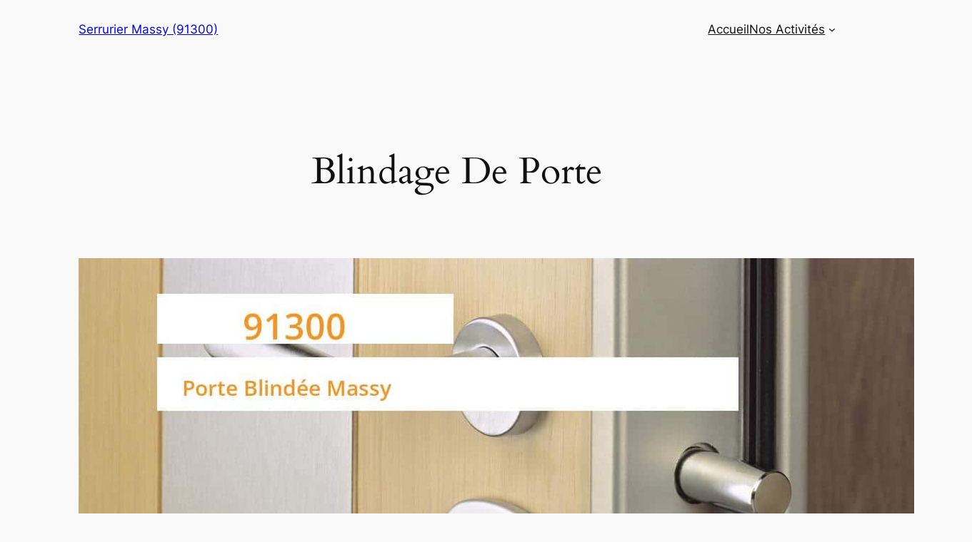

--- FILE ---
content_type: text/html; charset=UTF-8
request_url: https://serruriermassy.fr/porte-blindee-blindage-de-porte/
body_size: 52325
content:
<!DOCTYPE html>
<html lang="fr-FR">
<head><meta charset="UTF-8" /><script>if(navigator.userAgent.match(/MSIE|Internet Explorer/i)||navigator.userAgent.match(/Trident\/7\..*?rv:11/i)){var href=document.location.href;if(!href.match(/[?&]nowprocket/)){if(href.indexOf("?")==-1){if(href.indexOf("#")==-1){document.location.href=href+"?nowprocket=1"}else{document.location.href=href.replace("#","?nowprocket=1#")}}else{if(href.indexOf("#")==-1){document.location.href=href+"&nowprocket=1"}else{document.location.href=href.replace("#","&nowprocket=1#")}}}}</script><script>(()=>{class RocketLazyLoadScripts{constructor(){this.v="2.0.4",this.userEvents=["keydown","keyup","mousedown","mouseup","mousemove","mouseover","mouseout","touchmove","touchstart","touchend","touchcancel","wheel","click","dblclick","input"],this.attributeEvents=["onblur","onclick","oncontextmenu","ondblclick","onfocus","onmousedown","onmouseenter","onmouseleave","onmousemove","onmouseout","onmouseover","onmouseup","onmousewheel","onscroll","onsubmit"]}async t(){this.i(),this.o(),/iP(ad|hone)/.test(navigator.userAgent)&&this.h(),this.u(),this.l(this),this.m(),this.k(this),this.p(this),this._(),await Promise.all([this.R(),this.L()]),this.lastBreath=Date.now(),this.S(this),this.P(),this.D(),this.O(),this.M(),await this.C(this.delayedScripts.normal),await this.C(this.delayedScripts.defer),await this.C(this.delayedScripts.async),await this.T(),await this.F(),await this.j(),await this.A(),window.dispatchEvent(new Event("rocket-allScriptsLoaded")),this.everythingLoaded=!0,this.lastTouchEnd&&await new Promise(t=>setTimeout(t,500-Date.now()+this.lastTouchEnd)),this.I(),this.H(),this.U(),this.W()}i(){this.CSPIssue=sessionStorage.getItem("rocketCSPIssue"),document.addEventListener("securitypolicyviolation",t=>{this.CSPIssue||"script-src-elem"!==t.violatedDirective||"data"!==t.blockedURI||(this.CSPIssue=!0,sessionStorage.setItem("rocketCSPIssue",!0))},{isRocket:!0})}o(){window.addEventListener("pageshow",t=>{this.persisted=t.persisted,this.realWindowLoadedFired=!0},{isRocket:!0}),window.addEventListener("pagehide",()=>{this.onFirstUserAction=null},{isRocket:!0})}h(){let t;function e(e){t=e}window.addEventListener("touchstart",e,{isRocket:!0}),window.addEventListener("touchend",function i(o){o.changedTouches[0]&&t.changedTouches[0]&&Math.abs(o.changedTouches[0].pageX-t.changedTouches[0].pageX)<10&&Math.abs(o.changedTouches[0].pageY-t.changedTouches[0].pageY)<10&&o.timeStamp-t.timeStamp<200&&(window.removeEventListener("touchstart",e,{isRocket:!0}),window.removeEventListener("touchend",i,{isRocket:!0}),"INPUT"===o.target.tagName&&"text"===o.target.type||(o.target.dispatchEvent(new TouchEvent("touchend",{target:o.target,bubbles:!0})),o.target.dispatchEvent(new MouseEvent("mouseover",{target:o.target,bubbles:!0})),o.target.dispatchEvent(new PointerEvent("click",{target:o.target,bubbles:!0,cancelable:!0,detail:1,clientX:o.changedTouches[0].clientX,clientY:o.changedTouches[0].clientY})),event.preventDefault()))},{isRocket:!0})}q(t){this.userActionTriggered||("mousemove"!==t.type||this.firstMousemoveIgnored?"keyup"===t.type||"mouseover"===t.type||"mouseout"===t.type||(this.userActionTriggered=!0,this.onFirstUserAction&&this.onFirstUserAction()):this.firstMousemoveIgnored=!0),"click"===t.type&&t.preventDefault(),t.stopPropagation(),t.stopImmediatePropagation(),"touchstart"===this.lastEvent&&"touchend"===t.type&&(this.lastTouchEnd=Date.now()),"click"===t.type&&(this.lastTouchEnd=0),this.lastEvent=t.type,t.composedPath&&t.composedPath()[0].getRootNode()instanceof ShadowRoot&&(t.rocketTarget=t.composedPath()[0]),this.savedUserEvents.push(t)}u(){this.savedUserEvents=[],this.userEventHandler=this.q.bind(this),this.userEvents.forEach(t=>window.addEventListener(t,this.userEventHandler,{passive:!1,isRocket:!0})),document.addEventListener("visibilitychange",this.userEventHandler,{isRocket:!0})}U(){this.userEvents.forEach(t=>window.removeEventListener(t,this.userEventHandler,{passive:!1,isRocket:!0})),document.removeEventListener("visibilitychange",this.userEventHandler,{isRocket:!0}),this.savedUserEvents.forEach(t=>{(t.rocketTarget||t.target).dispatchEvent(new window[t.constructor.name](t.type,t))})}m(){const t="return false",e=Array.from(this.attributeEvents,t=>"data-rocket-"+t),i="["+this.attributeEvents.join("],[")+"]",o="[data-rocket-"+this.attributeEvents.join("],[data-rocket-")+"]",s=(e,i,o)=>{o&&o!==t&&(e.setAttribute("data-rocket-"+i,o),e["rocket"+i]=new Function("event",o),e.setAttribute(i,t))};new MutationObserver(t=>{for(const n of t)"attributes"===n.type&&(n.attributeName.startsWith("data-rocket-")||this.everythingLoaded?n.attributeName.startsWith("data-rocket-")&&this.everythingLoaded&&this.N(n.target,n.attributeName.substring(12)):s(n.target,n.attributeName,n.target.getAttribute(n.attributeName))),"childList"===n.type&&n.addedNodes.forEach(t=>{if(t.nodeType===Node.ELEMENT_NODE)if(this.everythingLoaded)for(const i of[t,...t.querySelectorAll(o)])for(const t of i.getAttributeNames())e.includes(t)&&this.N(i,t.substring(12));else for(const e of[t,...t.querySelectorAll(i)])for(const t of e.getAttributeNames())this.attributeEvents.includes(t)&&s(e,t,e.getAttribute(t))})}).observe(document,{subtree:!0,childList:!0,attributeFilter:[...this.attributeEvents,...e]})}I(){this.attributeEvents.forEach(t=>{document.querySelectorAll("[data-rocket-"+t+"]").forEach(e=>{this.N(e,t)})})}N(t,e){const i=t.getAttribute("data-rocket-"+e);i&&(t.setAttribute(e,i),t.removeAttribute("data-rocket-"+e))}k(t){Object.defineProperty(HTMLElement.prototype,"onclick",{get(){return this.rocketonclick||null},set(e){this.rocketonclick=e,this.setAttribute(t.everythingLoaded?"onclick":"data-rocket-onclick","this.rocketonclick(event)")}})}S(t){function e(e,i){let o=e[i];e[i]=null,Object.defineProperty(e,i,{get:()=>o,set(s){t.everythingLoaded?o=s:e["rocket"+i]=o=s}})}e(document,"onreadystatechange"),e(window,"onload"),e(window,"onpageshow");try{Object.defineProperty(document,"readyState",{get:()=>t.rocketReadyState,set(e){t.rocketReadyState=e},configurable:!0}),document.readyState="loading"}catch(t){console.log("WPRocket DJE readyState conflict, bypassing")}}l(t){this.originalAddEventListener=EventTarget.prototype.addEventListener,this.originalRemoveEventListener=EventTarget.prototype.removeEventListener,this.savedEventListeners=[],EventTarget.prototype.addEventListener=function(e,i,o){o&&o.isRocket||!t.B(e,this)&&!t.userEvents.includes(e)||t.B(e,this)&&!t.userActionTriggered||e.startsWith("rocket-")||t.everythingLoaded?t.originalAddEventListener.call(this,e,i,o):(t.savedEventListeners.push({target:this,remove:!1,type:e,func:i,options:o}),"mouseenter"!==e&&"mouseleave"!==e||t.originalAddEventListener.call(this,e,t.savedUserEvents.push,o))},EventTarget.prototype.removeEventListener=function(e,i,o){o&&o.isRocket||!t.B(e,this)&&!t.userEvents.includes(e)||t.B(e,this)&&!t.userActionTriggered||e.startsWith("rocket-")||t.everythingLoaded?t.originalRemoveEventListener.call(this,e,i,o):t.savedEventListeners.push({target:this,remove:!0,type:e,func:i,options:o})}}J(t,e){this.savedEventListeners=this.savedEventListeners.filter(i=>{let o=i.type,s=i.target||window;return e!==o||t!==s||(this.B(o,s)&&(i.type="rocket-"+o),this.$(i),!1)})}H(){EventTarget.prototype.addEventListener=this.originalAddEventListener,EventTarget.prototype.removeEventListener=this.originalRemoveEventListener,this.savedEventListeners.forEach(t=>this.$(t))}$(t){t.remove?this.originalRemoveEventListener.call(t.target,t.type,t.func,t.options):this.originalAddEventListener.call(t.target,t.type,t.func,t.options)}p(t){let e;function i(e){return t.everythingLoaded?e:e.split(" ").map(t=>"load"===t||t.startsWith("load.")?"rocket-jquery-load":t).join(" ")}function o(o){function s(e){const s=o.fn[e];o.fn[e]=o.fn.init.prototype[e]=function(){return this[0]===window&&t.userActionTriggered&&("string"==typeof arguments[0]||arguments[0]instanceof String?arguments[0]=i(arguments[0]):"object"==typeof arguments[0]&&Object.keys(arguments[0]).forEach(t=>{const e=arguments[0][t];delete arguments[0][t],arguments[0][i(t)]=e})),s.apply(this,arguments),this}}if(o&&o.fn&&!t.allJQueries.includes(o)){const e={DOMContentLoaded:[],"rocket-DOMContentLoaded":[]};for(const t in e)document.addEventListener(t,()=>{e[t].forEach(t=>t())},{isRocket:!0});o.fn.ready=o.fn.init.prototype.ready=function(i){function s(){parseInt(o.fn.jquery)>2?setTimeout(()=>i.bind(document)(o)):i.bind(document)(o)}return"function"==typeof i&&(t.realDomReadyFired?!t.userActionTriggered||t.fauxDomReadyFired?s():e["rocket-DOMContentLoaded"].push(s):e.DOMContentLoaded.push(s)),o([])},s("on"),s("one"),s("off"),t.allJQueries.push(o)}e=o}t.allJQueries=[],o(window.jQuery),Object.defineProperty(window,"jQuery",{get:()=>e,set(t){o(t)}})}P(){const t=new Map;document.write=document.writeln=function(e){const i=document.currentScript,o=document.createRange(),s=i.parentElement;let n=t.get(i);void 0===n&&(n=i.nextSibling,t.set(i,n));const c=document.createDocumentFragment();o.setStart(c,0),c.appendChild(o.createContextualFragment(e)),s.insertBefore(c,n)}}async R(){return new Promise(t=>{this.userActionTriggered?t():this.onFirstUserAction=t})}async L(){return new Promise(t=>{document.addEventListener("DOMContentLoaded",()=>{this.realDomReadyFired=!0,t()},{isRocket:!0})})}async j(){return this.realWindowLoadedFired?Promise.resolve():new Promise(t=>{window.addEventListener("load",t,{isRocket:!0})})}M(){this.pendingScripts=[];this.scriptsMutationObserver=new MutationObserver(t=>{for(const e of t)e.addedNodes.forEach(t=>{"SCRIPT"!==t.tagName||t.noModule||t.isWPRocket||this.pendingScripts.push({script:t,promise:new Promise(e=>{const i=()=>{const i=this.pendingScripts.findIndex(e=>e.script===t);i>=0&&this.pendingScripts.splice(i,1),e()};t.addEventListener("load",i,{isRocket:!0}),t.addEventListener("error",i,{isRocket:!0}),setTimeout(i,1e3)})})})}),this.scriptsMutationObserver.observe(document,{childList:!0,subtree:!0})}async F(){await this.X(),this.pendingScripts.length?(await this.pendingScripts[0].promise,await this.F()):this.scriptsMutationObserver.disconnect()}D(){this.delayedScripts={normal:[],async:[],defer:[]},document.querySelectorAll("script[type$=rocketlazyloadscript]").forEach(t=>{t.hasAttribute("data-rocket-src")?t.hasAttribute("async")&&!1!==t.async?this.delayedScripts.async.push(t):t.hasAttribute("defer")&&!1!==t.defer||"module"===t.getAttribute("data-rocket-type")?this.delayedScripts.defer.push(t):this.delayedScripts.normal.push(t):this.delayedScripts.normal.push(t)})}async _(){await this.L();let t=[];document.querySelectorAll("script[type$=rocketlazyloadscript][data-rocket-src]").forEach(e=>{let i=e.getAttribute("data-rocket-src");if(i&&!i.startsWith("data:")){i.startsWith("//")&&(i=location.protocol+i);try{const o=new URL(i).origin;o!==location.origin&&t.push({src:o,crossOrigin:e.crossOrigin||"module"===e.getAttribute("data-rocket-type")})}catch(t){}}}),t=[...new Map(t.map(t=>[JSON.stringify(t),t])).values()],this.Y(t,"preconnect")}async G(t){if(await this.K(),!0!==t.noModule||!("noModule"in HTMLScriptElement.prototype))return new Promise(e=>{let i;function o(){(i||t).setAttribute("data-rocket-status","executed"),e()}try{if(navigator.userAgent.includes("Firefox/")||""===navigator.vendor||this.CSPIssue)i=document.createElement("script"),[...t.attributes].forEach(t=>{let e=t.nodeName;"type"!==e&&("data-rocket-type"===e&&(e="type"),"data-rocket-src"===e&&(e="src"),i.setAttribute(e,t.nodeValue))}),t.text&&(i.text=t.text),t.nonce&&(i.nonce=t.nonce),i.hasAttribute("src")?(i.addEventListener("load",o,{isRocket:!0}),i.addEventListener("error",()=>{i.setAttribute("data-rocket-status","failed-network"),e()},{isRocket:!0}),setTimeout(()=>{i.isConnected||e()},1)):(i.text=t.text,o()),i.isWPRocket=!0,t.parentNode.replaceChild(i,t);else{const i=t.getAttribute("data-rocket-type"),s=t.getAttribute("data-rocket-src");i?(t.type=i,t.removeAttribute("data-rocket-type")):t.removeAttribute("type"),t.addEventListener("load",o,{isRocket:!0}),t.addEventListener("error",i=>{this.CSPIssue&&i.target.src.startsWith("data:")?(console.log("WPRocket: CSP fallback activated"),t.removeAttribute("src"),this.G(t).then(e)):(t.setAttribute("data-rocket-status","failed-network"),e())},{isRocket:!0}),s?(t.fetchPriority="high",t.removeAttribute("data-rocket-src"),t.src=s):t.src="data:text/javascript;base64,"+window.btoa(unescape(encodeURIComponent(t.text)))}}catch(i){t.setAttribute("data-rocket-status","failed-transform"),e()}});t.setAttribute("data-rocket-status","skipped")}async C(t){const e=t.shift();return e?(e.isConnected&&await this.G(e),this.C(t)):Promise.resolve()}O(){this.Y([...this.delayedScripts.normal,...this.delayedScripts.defer,...this.delayedScripts.async],"preload")}Y(t,e){this.trash=this.trash||[];let i=!0;var o=document.createDocumentFragment();t.forEach(t=>{const s=t.getAttribute&&t.getAttribute("data-rocket-src")||t.src;if(s&&!s.startsWith("data:")){const n=document.createElement("link");n.href=s,n.rel=e,"preconnect"!==e&&(n.as="script",n.fetchPriority=i?"high":"low"),t.getAttribute&&"module"===t.getAttribute("data-rocket-type")&&(n.crossOrigin=!0),t.crossOrigin&&(n.crossOrigin=t.crossOrigin),t.integrity&&(n.integrity=t.integrity),t.nonce&&(n.nonce=t.nonce),o.appendChild(n),this.trash.push(n),i=!1}}),document.head.appendChild(o)}W(){this.trash.forEach(t=>t.remove())}async T(){try{document.readyState="interactive"}catch(t){}this.fauxDomReadyFired=!0;try{await this.K(),this.J(document,"readystatechange"),document.dispatchEvent(new Event("rocket-readystatechange")),await this.K(),document.rocketonreadystatechange&&document.rocketonreadystatechange(),await this.K(),this.J(document,"DOMContentLoaded"),document.dispatchEvent(new Event("rocket-DOMContentLoaded")),await this.K(),this.J(window,"DOMContentLoaded"),window.dispatchEvent(new Event("rocket-DOMContentLoaded"))}catch(t){console.error(t)}}async A(){try{document.readyState="complete"}catch(t){}try{await this.K(),this.J(document,"readystatechange"),document.dispatchEvent(new Event("rocket-readystatechange")),await this.K(),document.rocketonreadystatechange&&document.rocketonreadystatechange(),await this.K(),this.J(window,"load"),window.dispatchEvent(new Event("rocket-load")),await this.K(),window.rocketonload&&window.rocketonload(),await this.K(),this.allJQueries.forEach(t=>t(window).trigger("rocket-jquery-load")),await this.K(),this.J(window,"pageshow");const t=new Event("rocket-pageshow");t.persisted=this.persisted,window.dispatchEvent(t),await this.K(),window.rocketonpageshow&&window.rocketonpageshow({persisted:this.persisted})}catch(t){console.error(t)}}async K(){Date.now()-this.lastBreath>45&&(await this.X(),this.lastBreath=Date.now())}async X(){return document.hidden?new Promise(t=>setTimeout(t)):new Promise(t=>requestAnimationFrame(t))}B(t,e){return e===document&&"readystatechange"===t||(e===document&&"DOMContentLoaded"===t||(e===window&&"DOMContentLoaded"===t||(e===window&&"load"===t||e===window&&"pageshow"===t)))}static run(){(new RocketLazyLoadScripts).t()}}RocketLazyLoadScripts.run()})();</script>
	
	<meta name="viewport" content="width=device-width, initial-scale=1" />
<meta name='robots' content='index, follow, max-image-preview:large, max-snippet:-1, max-video-preview:-1' />
	<style></style>
	
	<!-- This site is optimized with the Yoast SEO plugin v26.8 - https://yoast.com/product/yoast-seo-wordpress/ -->
	<meta name="description" content="Blindage de porte à Massy : Réparations, dépannages et installations assurés avec rapidité et fiabilité. N&#039;hésitez pas à nous appeler ☎ !" />
	<link rel="canonical" href="https://serruriermassy.fr/porte-blindee-blindage-de-porte" />
	<meta property="og:locale" content="fr_FR" />
	<meta property="og:type" content="article" />
	<meta property="og:title" content="Porte Blindée &amp; Blindage De Porte à Massy (91300)" />
	<meta property="og:description" content="Blindage de porte à Massy : Réparations, dépannages et installations assurés avec rapidité et fiabilité. N&#039;hésitez pas à nous appeler ☎ !" />
	<meta property="og:url" content="https://serruriermassy.fr/porte-blindee-blindage-de-porte" />
	<meta property="og:site_name" content="Serrurier Massy (91300)" />
	<meta property="article:modified_time" content="2023-11-22T10:54:26+00:00" />
	<meta property="og:image" content="https://serruriermassy.fr/wp-content/uploads/2023/08/blindage-de-porte-serruriermassy.fr_Porte-Blindee-Massy.jpg" />
	<meta property="og:image:width" content="1251" />
	<meta property="og:image:height" content="850" />
	<meta property="og:image:type" content="image/jpeg" />
	<meta name="twitter:card" content="summary_large_image" />
	<meta name="twitter:label1" content="Durée de lecture estimée" />
	<meta name="twitter:data1" content="13 minutes" />
	<script type="application/ld+json" class="yoast-schema-graph">{"@context":"https://schema.org","@graph":[{"@type":"WebPage","@id":"https://serruriermassy.fr/porte-blindee-blindage-de-porte/","url":"https://serruriermassy.fr/porte-blindee-blindage-de-porte","name":"Porte Blindée & Blindage De Porte à Massy (91300)","isPartOf":{"@id":"https://serruriermassy.fr/#website"},"primaryImageOfPage":{"@id":"https://serruriermassy.fr/porte-blindee-blindage-de-porte#primaryimage"},"image":{"@id":"https://serruriermassy.fr/porte-blindee-blindage-de-porte#primaryimage"},"thumbnailUrl":"https://serruriermassy.fr/wp-content/uploads/2023/08/blindage-de-porte-serruriermassy.fr_Porte-Blindee-Massy.jpg","datePublished":"2023-05-07T23:26:02+00:00","dateModified":"2023-11-22T10:54:26+00:00","description":"Blindage de porte à Massy : Réparations, dépannages et installations assurés avec rapidité et fiabilité. N'hésitez pas à nous appeler ☎ !","breadcrumb":{"@id":"https://serruriermassy.fr/porte-blindee-blindage-de-porte#breadcrumb"},"inLanguage":"fr-FR","potentialAction":[{"@type":"ReadAction","target":["https://serruriermassy.fr/porte-blindee-blindage-de-porte"]}]},{"@type":"ImageObject","inLanguage":"fr-FR","@id":"https://serruriermassy.fr/porte-blindee-blindage-de-porte#primaryimage","url":"https://serruriermassy.fr/wp-content/uploads/2023/08/blindage-de-porte-serruriermassy.fr_Porte-Blindee-Massy.jpg","contentUrl":"https://serruriermassy.fr/wp-content/uploads/2023/08/blindage-de-porte-serruriermassy.fr_Porte-Blindee-Massy.jpg","width":1251,"height":850,"caption":"Porte Blindée Massy (91300)"},{"@type":"BreadcrumbList","@id":"https://serruriermassy.fr/porte-blindee-blindage-de-porte#breadcrumb","itemListElement":[{"@type":"ListItem","position":1,"name":"Home","item":"https://serruriermassy.fr/"},{"@type":"ListItem","position":2,"name":"Blindage De Porte"}]},{"@type":"WebSite","@id":"https://serruriermassy.fr/#website","url":"https://serruriermassy.fr/","name":"Serrurier Massy (91300)","description":"Serrurier pas Cher Massy","potentialAction":[{"@type":"SearchAction","target":{"@type":"EntryPoint","urlTemplate":"https://serruriermassy.fr/?s={search_term_string}"},"query-input":{"@type":"PropertyValueSpecification","valueRequired":true,"valueName":"search_term_string"}}],"inLanguage":"fr-FR"}]}</script>
	<!-- / Yoast SEO plugin. -->


<title>Porte Blindée &amp; Blindage De Porte à Massy (91300)</title>
<link data-rocket-prefetch href="https://fonts.googleapis.com" rel="dns-prefetch">
<link data-rocket-prefetch href="https://www.google.com" rel="dns-prefetch">
<link data-rocket-preload as="style" href="https://fonts.googleapis.com/css?family=Roboto%3A100%2C100italic%2C200%2C200italic%2C300%2C300italic%2C400%2C400italic%2C500%2C500italic%2C600%2C600italic%2C700%2C700italic%2C800%2C800italic%2C900%2C900italic%7CRoboto%20Slab%3A100%2C100italic%2C200%2C200italic%2C300%2C300italic%2C400%2C400italic%2C500%2C500italic%2C600%2C600italic%2C700%2C700italic%2C800%2C800italic%2C900%2C900italic&#038;display=swap" rel="preload">
<link href="https://fonts.googleapis.com/css?family=Roboto%3A100%2C100italic%2C200%2C200italic%2C300%2C300italic%2C400%2C400italic%2C500%2C500italic%2C600%2C600italic%2C700%2C700italic%2C800%2C800italic%2C900%2C900italic%7CRoboto%20Slab%3A100%2C100italic%2C200%2C200italic%2C300%2C300italic%2C400%2C400italic%2C500%2C500italic%2C600%2C600italic%2C700%2C700italic%2C800%2C800italic%2C900%2C900italic&#038;display=swap" media="print" onload="this.media=&#039;all&#039;" rel="stylesheet">
<style id="wpr-usedcss">img:is([sizes=auto i],[sizes^="auto," i]){contain-intrinsic-size:3000px 1500px}:root :where(.wp-block-site-logo.is-style-rounded){border-radius:9999px}.wp-block-site-title{box-sizing:border-box}.wp-block-site-title :where(a){color:inherit;font-family:inherit;font-size:inherit;font-style:inherit;font-weight:inherit;letter-spacing:inherit;line-height:inherit;text-decoration:inherit}.wp-block-group{box-sizing:border-box}:where(.wp-block-group.wp-block-group-is-layout-constrained){position:relative}.wp-block-navigation .wp-block-navigation-item__label{overflow-wrap:break-word}.wp-block-navigation{position:relative;--navigation-layout-justification-setting:flex-start;--navigation-layout-direction:row;--navigation-layout-wrap:wrap;--navigation-layout-justify:flex-start;--navigation-layout-align:center}.wp-block-navigation ul{margin-bottom:0;margin-left:0;margin-top:0;padding-left:0}.wp-block-navigation ul,.wp-block-navigation ul li{list-style:none;padding:0}.wp-block-navigation .wp-block-navigation-item{align-items:center;background-color:inherit;display:flex;position:relative}.wp-block-navigation .wp-block-navigation-item .wp-block-navigation__submenu-container:empty{display:none}.wp-block-navigation .wp-block-navigation-item__content{display:block}.wp-block-navigation .wp-block-navigation-item__content.wp-block-navigation-item__content{color:inherit}.wp-block-navigation :where(a),.wp-block-navigation :where(a:active),.wp-block-navigation :where(a:focus){text-decoration:none}.wp-block-navigation .wp-block-navigation__submenu-icon{align-self:center;background-color:inherit;border:none;color:currentColor;display:inline-block;font-size:inherit;height:.6em;line-height:0;margin-left:.25em;padding:0;width:.6em}.wp-block-navigation .wp-block-navigation__submenu-icon svg{display:inline-block;stroke:currentColor;height:inherit;margin-top:.075em;width:inherit}.wp-block-navigation.is-vertical{--navigation-layout-direction:column;--navigation-layout-justify:initial;--navigation-layout-align:flex-start}.wp-block-navigation.items-justified-right{--navigation-layout-justification-setting:flex-end;--navigation-layout-justify:flex-end}.wp-block-navigation.items-justified-right.is-vertical{--navigation-layout-align:flex-end}.wp-block-navigation .has-child .wp-block-navigation__submenu-container{align-items:normal;background-color:inherit;color:inherit;display:flex;flex-direction:column;height:0;left:-1px;opacity:0;overflow:hidden;position:absolute;top:100%;visibility:hidden;width:0;z-index:2}@media not (prefers-reduced-motion){.wp-block-navigation .has-child .wp-block-navigation__submenu-container{transition:opacity .1s linear}}.wp-block-navigation .has-child .wp-block-navigation__submenu-container>.wp-block-navigation-item>.wp-block-navigation-item__content{display:flex;flex-grow:1}.wp-block-navigation .has-child .wp-block-navigation__submenu-container>.wp-block-navigation-item>.wp-block-navigation-item__content .wp-block-navigation__submenu-icon{margin-left:auto;margin-right:0}.wp-block-navigation .has-child .wp-block-navigation__submenu-container .wp-block-navigation-item__content{margin:0}@media (min-width:782px){.wp-block-navigation .has-child .wp-block-navigation__submenu-container .wp-block-navigation__submenu-container{left:100%;top:-1px}.wp-block-navigation .has-child .wp-block-navigation__submenu-container .wp-block-navigation__submenu-container:before{background:#0000;content:"";display:block;height:100%;position:absolute;right:100%;width:.5em}.wp-block-navigation .has-child .wp-block-navigation__submenu-container .wp-block-navigation__submenu-icon{margin-right:.25em}.wp-block-navigation .has-child .wp-block-navigation__submenu-container .wp-block-navigation__submenu-icon svg{transform:rotate(-90deg)}.wp-block-navigation.has-background .has-child .wp-block-navigation__submenu-container .wp-block-navigation__submenu-container{left:100%;top:0}}.wp-block-navigation .has-child .wp-block-navigation-submenu__toggle[aria-expanded=true]~.wp-block-navigation__submenu-container,.wp-block-navigation .has-child:not(.open-on-click):hover>.wp-block-navigation__submenu-container,.wp-block-navigation .has-child:not(.open-on-click):not(.open-on-hover-click):focus-within>.wp-block-navigation__submenu-container{height:auto;min-width:200px;opacity:1;overflow:visible;visibility:visible;width:auto}.wp-block-navigation.has-background .has-child .wp-block-navigation__submenu-container{left:0;top:100%}.wp-block-navigation-submenu{display:flex;position:relative}.wp-block-navigation-submenu .wp-block-navigation__submenu-icon svg{stroke:currentColor}button.wp-block-navigation-item__content{background-color:initial;border:none;color:currentColor;font-family:inherit;font-size:inherit;font-style:inherit;font-weight:inherit;letter-spacing:inherit;line-height:inherit;text-align:left;text-transform:inherit}.wp-block-navigation-submenu__toggle{cursor:pointer}.wp-block-navigation__container,.wp-block-navigation__responsive-close,.wp-block-navigation__responsive-container,.wp-block-navigation__responsive-container-content,.wp-block-navigation__responsive-dialog{gap:inherit}:where(.wp-block-navigation.has-background .wp-block-navigation-item a:not(.wp-element-button)),:where(.wp-block-navigation.has-background .wp-block-navigation-submenu a:not(.wp-element-button)){padding:.5em 1em}:where(.wp-block-navigation .wp-block-navigation__submenu-container .wp-block-navigation-item a:not(.wp-element-button)),:where(.wp-block-navigation .wp-block-navigation__submenu-container .wp-block-navigation-submenu a:not(.wp-element-button)),:where(.wp-block-navigation .wp-block-navigation__submenu-container .wp-block-navigation-submenu button.wp-block-navigation-item__content),:where(.wp-block-navigation .wp-block-navigation__submenu-container .wp-block-pages-list__item button.wp-block-navigation-item__content){padding:.5em 1em}.wp-block-navigation.items-justified-right .wp-block-navigation__container .has-child .wp-block-navigation__submenu-container{left:auto;right:0}.wp-block-navigation.items-justified-right .wp-block-navigation__container .has-child .wp-block-navigation__submenu-container .wp-block-navigation__submenu-container{left:-1px;right:-1px}.wp-block-navigation:not(.has-background) .wp-block-navigation__submenu-container{background-color:#fff;border:1px solid #00000026}.wp-block-navigation.has-background .wp-block-navigation__submenu-container{background-color:inherit}.wp-block-navigation:not(.has-text-color) .wp-block-navigation__submenu-container{color:#000}.wp-block-navigation__container{align-items:var(--navigation-layout-align,initial);display:flex;flex-direction:var(--navigation-layout-direction,initial);flex-wrap:var(--navigation-layout-wrap,wrap);justify-content:var(--navigation-layout-justify,initial);list-style:none;margin:0;padding-left:0}.wp-block-navigation__container .is-responsive{display:none}.wp-block-navigation__container:only-child{flex-grow:1}.wp-block-navigation__responsive-container{bottom:0;display:none;left:0;position:fixed;right:0;top:0}.wp-block-navigation__responsive-container :where(.wp-block-navigation-item a){color:inherit}.wp-block-navigation__responsive-container .wp-block-navigation__responsive-container-content{align-items:var(--navigation-layout-align,initial);display:flex;flex-direction:var(--navigation-layout-direction,initial);flex-wrap:var(--navigation-layout-wrap,wrap);justify-content:var(--navigation-layout-justify,initial)}.wp-block-navigation__responsive-container:not(.is-menu-open.is-menu-open){background-color:inherit!important;color:inherit!important}.wp-block-navigation__responsive-container-close,.wp-block-navigation__responsive-container-open{background:#0000;border:none;color:currentColor;cursor:pointer;margin:0;padding:0;text-transform:inherit;vertical-align:middle}.wp-block-navigation__responsive-container-close svg,.wp-block-navigation__responsive-container-open svg{fill:currentColor;display:block;height:24px;pointer-events:none;width:24px}.wp-block-navigation__responsive-container-open{display:flex}.wp-block-navigation__responsive-container-open.wp-block-navigation__responsive-container-open.wp-block-navigation__responsive-container-open{font-family:inherit;font-size:inherit;font-weight:inherit}@media (min-width:600px){.wp-block-navigation__responsive-container:not(.hidden-by-default):not(.is-menu-open){background-color:inherit;display:block;position:relative;width:100%;z-index:auto}.wp-block-navigation__responsive-container:not(.hidden-by-default):not(.is-menu-open) .wp-block-navigation__responsive-container-close{display:none}.wp-block-navigation__responsive-container-open:not(.always-shown){display:none}}.wp-block-navigation__responsive-container-close{position:absolute;right:0;top:0;z-index:2}.wp-block-navigation__responsive-container-close.wp-block-navigation__responsive-container-close.wp-block-navigation__responsive-container-close{font-family:inherit;font-size:inherit;font-weight:inherit}.wp-block-navigation__responsive-close{width:100%}.has-modal-open .wp-block-navigation__responsive-close{margin-left:auto;margin-right:auto;max-width:var(--wp--style--global--wide-size,100%)}.wp-block-navigation__responsive-close:focus{outline:0}.wp-block-navigation__responsive-dialog{position:relative}html.has-modal-open{overflow:hidden}.wp-block-spacer{clear:both}.wp-block-post-title{box-sizing:border-box;word-break:break-word}.wp-block-post-title :where(a){display:inline-block;font-family:inherit;font-size:inherit;font-style:inherit;font-weight:inherit;letter-spacing:inherit;line-height:inherit;text-decoration:inherit}.wp-block-post-featured-image{margin-left:0;margin-right:0}.wp-block-post-featured-image a{display:block;height:100%}.wp-block-post-featured-image :where(img){box-sizing:border-box;height:auto;max-width:100%;vertical-align:bottom;width:100%}.wp-block-post-featured-image.alignwide img{width:100%}.wp-block-post-featured-image{position:relative}.wp-block-post-featured-image:where(.alignleft,.alignright){width:100%}.dialog-widget-content{background-color:#fff;position:absolute;border-radius:3px;box-shadow:2px 8px 23px 3px rgba(0,0,0,.2);overflow:hidden}.dialog-message{font-size:12px;line-height:1.5;box-sizing:border-box}.dialog-type-lightbox{position:fixed;height:100%;width:100%;bottom:0;left:0;background-color:rgba(0,0,0,.8);z-index:9999;-webkit-user-select:none;-moz-user-select:none;user-select:none}.dialog-type-lightbox .dialog-widget-content{margin:auto;width:400px}.dialog-type-lightbox .dialog-header{font-size:15px;color:#495157;padding:30px 0 10px;font-weight:500}.dialog-type-lightbox .dialog-message{padding:0 30px 30px;min-height:50px}.dialog-type-lightbox:not(.elementor-popup-modal) .dialog-header,.dialog-type-lightbox:not(.elementor-popup-modal) .dialog-message{text-align:center}.dialog-type-lightbox .dialog-buttons-wrapper{border-top:1px solid #e6e9ec;text-align:center}.dialog-type-lightbox .dialog-buttons-wrapper>.dialog-button{font-family:Roboto,Arial,Helvetica,Verdana,sans-serif;width:50%;border:none;background:0 0;color:#6d7882;font-size:15px;cursor:pointer;padding:13px 0;outline:0}.dialog-type-lightbox .dialog-buttons-wrapper>.dialog-button:hover{background-color:#f4f6f7}.dialog-type-lightbox .dialog-buttons-wrapper>.dialog-button.dialog-ok{color:#b01b1b}.dialog-type-lightbox .dialog-buttons-wrapper>.dialog-button.dialog-take_over{color:#39b54a}.dialog-type-lightbox .dialog-buttons-wrapper>.dialog-button:active{background-color:rgba(230,233,236,.5)}.dialog-type-lightbox .dialog-buttons-wrapper>.dialog-button::-moz-focus-inner{border:0}.dialog-close-button{cursor:pointer;position:absolute;margin-top:15px;right:15px;font-size:15px;line-height:1;color:#a4afb7;transition:all .3s}.dialog-close-button:hover{color:#6d7882}.dialog-alert-widget .dialog-buttons-wrapper>button{width:100%}.dialog-confirm-widget .dialog-button:first-child{border-right:1px solid #e6e9ec}#elementor-change-exit-preference-dialog .dialog-message a{cursor:pointer}#elementor-change-exit-preference-dialog .dialog-message>div{margin-bottom:10px}#elementor-change-exit-preference-dialog .dialog-ok{color:#39b54a}#e-experiments-dependency-dialog .dialog-confirm-header{font-weight:600}#e-experiments-dependency-dialog .dialog-ok,#e-kit-elements-defaults-create-dialog .dialog-ok{color:#39b54a}.dialog-prevent-scroll{overflow:hidden;max-height:100vh}@media (min-width:1024px){body.admin-bar .dialog-lightbox-widget{height:calc(100vh - 32px)}}.flatpickr-calendar{width:280px}.elementor-templates-modal .dialog-widget-content{font-family:Roboto,Arial,Helvetica,Verdana,sans-serif;background-color:#f1f3f5;width:100%}@media (max-width:1439px){.elementor-templates-modal .dialog-widget-content{max-width:990px}}@media (min-width:1440px){.elementor-templates-modal .dialog-widget-content{max-width:1200px}}.elementor-templates-modal .dialog-header{padding:0;background-color:#fff;box-shadow:0 0 8px rgba(0,0,0,.1);position:relative;z-index:1}.elementor-templates-modal .dialog-buttons-wrapper{background-color:#fff;border:none;display:none;justify-content:flex-end;padding:5px;box-shadow:0 0 8px rgba(0,0,0,.1);position:relative}.elementor-templates-modal .dialog-buttons-wrapper .elementor-button{height:40px;margin-left:5px}.elementor-templates-modal .dialog-buttons-wrapper .elementor-button-success{padding:12px 36px;color:#fff;width:auto;font-size:15px}.elementor-templates-modal .dialog-buttons-wrapper .elementor-button-success:hover{background-color:#39b54a}.elementor-templates-modal .dialog-message{height:750px;max-height:85vh;overflow-y:scroll;padding-top:25px}.elementor-templates-modal .dialog-content{height:100%}.elementor-templates-modal .dialog-loading{display:none}#elementor-toast.dialog-position-window{position:fixed}#elementor-toast .dialog-message{font-size:13px}#elementor-toast .dialog-buttons-wrapper{display:flex;justify-content:flex-end}#elementor-toast .dialog-buttons-wrapper:not(:empty){margin-top:15px}#elementor-toast .dialog-button{color:#fcb92c;margin:0 5px;text-transform:uppercase;cursor:pointer}#elementor-toast .dialog-button:last-child{margin-right:0}.elementor-hidden{display:none}.elementor-screen-only,.screen-reader-text,.screen-reader-text span{position:absolute;top:-10000em;width:1px;height:1px;margin:-1px;padding:0;overflow:hidden;clip:rect(0,0,0,0);border:0}.elementor-clearfix:after{content:"";display:block;clear:both;width:0;height:0}#e-enable-unfiltered-files-dialog-import-template .dialog-confirm-ok{color:#39b54a}#e-enable-unfiltered-files-dialog-import-template .dialog-confirm-cancel{color:#b01b1b}.elementor-aspect-ratio-219 .elementor-fit-aspect-ratio{padding-bottom:42.8571%}.elementor-aspect-ratio-169 .elementor-fit-aspect-ratio{padding-bottom:56.25%}.elementor-aspect-ratio-43 .elementor-fit-aspect-ratio{padding-bottom:75%}.elementor-aspect-ratio-32 .elementor-fit-aspect-ratio{padding-bottom:66.6666%}.elementor-aspect-ratio-11 .elementor-fit-aspect-ratio{padding-bottom:100%}.elementor-aspect-ratio-916 .elementor-fit-aspect-ratio{padding-bottom:177.8%}.elementor *,.elementor :after,.elementor :before{box-sizing:border-box}.elementor a{box-shadow:none;text-decoration:none}.elementor img{height:auto;max-width:100%;border:none;border-radius:0;box-shadow:none}.elementor .elementor-widget:not(.elementor-widget-text-editor):not(.elementor-widget-theme-post-content) figure{margin:0}.elementor iframe,.elementor object,.elementor video{max-width:100%;width:100%;margin:0;line-height:1;border:none}.elementor .elementor-background-video-container{height:100%;width:100%;top:0;left:0;position:absolute;overflow:hidden;z-index:0;direction:ltr}.elementor .elementor-background-video-container{transition:opacity 1s;pointer-events:none}.elementor .elementor-background-video-container.elementor-loading{opacity:0}.elementor .elementor-background-video-embed{max-width:none}.elementor .elementor-background-video-embed,.elementor .elementor-background-video-hosted{position:absolute;top:50%;left:50%;transform:translate(-50%,-50%)}.elementor .elementor-background-overlay,.elementor .elementor-background-slideshow{height:100%;width:100%;top:0;left:0;position:absolute}.elementor .elementor-background-slideshow{z-index:0}.elementor .elementor-background-slideshow__slide__image{width:100%;height:100%;background-position:50%;background-size:cover}.elementor-element{--flex-direction:initial;--flex-wrap:initial;--justify-content:initial;--align-items:initial;--align-content:initial;--gap:initial;--flex-basis:initial;--flex-grow:initial;--flex-shrink:initial;--order:initial;--align-self:initial;flex-basis:var(--flex-basis);flex-grow:var(--flex-grow);flex-shrink:var(--flex-shrink);order:var(--order);align-self:var(--align-self)}.elementor-element:where(.e-con-full,.elementor-widget){flex-direction:var(--flex-direction);flex-wrap:var(--flex-wrap);justify-content:var(--justify-content);align-items:var(--align-items);align-content:var(--align-content);gap:var(--gap)}.elementor-invisible{visibility:hidden}.elementor-align-center{text-align:center}.elementor-ken-burns{transition-property:transform;transition-duration:10s;transition-timing-function:linear}.elementor-ken-burns--out{transform:scale(1.3)}.elementor-ken-burns--active{transition-duration:20s}.elementor-ken-burns--active.elementor-ken-burns--out{transform:scale(1)}.elementor-ken-burns--active.elementor-ken-burns--in{transform:scale(1.3)}:root{--page-title-display:block}.elementor-section{position:relative}.elementor-section .elementor-container{display:flex;margin-right:auto;margin-left:auto;position:relative}@media (max-width:1024px){body.admin-bar .dialog-type-lightbox{position:sticky;height:100vh}.elementor-section .elementor-container{flex-wrap:wrap}}.elementor-section.elementor-section-stretched{position:relative;width:100%}.elementor-widget-wrap{position:relative;width:100%;flex-wrap:wrap;align-content:flex-start}.elementor:not(.elementor-bc-flex-widget) .elementor-widget-wrap{display:flex}.elementor-widget-wrap>.elementor-element{width:100%}.elementor-widget-wrap.e-swiper-container{width:calc(100% - (var(--e-column-margin-left,0px) + var(--e-column-margin-right,0px)))}.elementor-widget{position:relative}.elementor-column{position:relative;min-height:1px;display:flex}.elementor-column-wrap{width:100%;position:relative;display:flex}.elementor-column-gap-default>.elementor-column>.elementor-element-populated{padding:10px}@media (min-width:768px){.elementor-column.elementor-col-25{width:25%}.elementor-column.elementor-col-50{width:50%}.elementor-column.elementor-col-100{width:100%}}@media (min-width:1367px){#elementor-device-mode:after{content:"desktop"}}@media (min-width:-1){#elementor-device-mode:after{content:"widescreen"}.elementor-widget:not(.elementor-widescreen-align-right) .elementor-icon-list-item:after{left:0}.elementor-widget:not(.elementor-widescreen-align-left) .elementor-icon-list-item:after{right:0}}@media (max-width:1366px){#elementor-device-mode:after{content:"laptop"}.elementor-widget:not(.elementor-laptop-align-right) .elementor-icon-list-item:after{left:0}.elementor-widget:not(.elementor-laptop-align-left) .elementor-icon-list-item:after{right:0}}@media (max-width:-1){#elementor-device-mode:after{content:"tablet_extra"}}@media (max-width:1024px){#elementor-device-mode:after{content:"tablet"}}@media (max-width:-1){#elementor-device-mode:after{content:"mobile_extra"}.elementor-widget:not(.elementor-tablet_extra-align-right) .elementor-icon-list-item:after{left:0}.elementor-widget:not(.elementor-tablet_extra-align-left) .elementor-icon-list-item:after{right:0}}@media (max-width:767px){.elementor-reverse-mobile>.elementor-container>:first-child{order:10}.elementor-reverse-mobile>.elementor-container>:nth-child(2){order:9}.elementor-reverse-mobile>.elementor-container>:nth-child(3){order:8}.elementor-reverse-mobile>.elementor-container>:nth-child(4){order:7}.elementor-reverse-mobile>.elementor-container>:nth-child(5){order:6}.elementor-reverse-mobile>.elementor-container>:nth-child(6){order:5}.elementor-reverse-mobile>.elementor-container>:nth-child(7){order:4}.elementor-reverse-mobile>.elementor-container>:nth-child(8){order:3}.elementor-reverse-mobile>.elementor-container>:nth-child(9){order:2}.elementor-reverse-mobile>.elementor-container>:nth-child(10){order:1}.elementor-column{width:100%}#elementor-device-mode:after{content:"mobile"}}.e-con{--border-radius:0;--display:flex;--flex-direction:column;--flex-basis:auto;--flex-grow:0;--flex-shrink:1;--container-widget-width:100%;--container-widget-height:initial;--container-widget-flex-grow:0;--container-widget-align-self:initial;--content-width:Min(100%,var(--container-max-width,1140px));--width:100%;--min-height:initial;--height:auto;--text-align:initial;--margin-top:0;--margin-right:0;--margin-bottom:0;--margin-left:0;--padding-top:var(--container-default-padding-top,10px);--padding-right:var(--container-default-padding-right,10px);--padding-bottom:var(--container-default-padding-bottom,10px);--padding-left:var(--container-default-padding-left,10px);--position:relative;--z-index:revert;--overflow:visible;--gap:var(--widgets-spacing,20px);--overlay-mix-blend-mode:initial;--overlay-opacity:1;--overlay-transition:0.3s;position:var(--position);flex:var(--flex-grow) var(--flex-shrink) var(--flex-basis);width:var(--width);min-width:0;min-height:var(--min-height);height:var(--height);border-radius:var(--border-radius);margin:var(--margin-top) var(--margin-right) var(--margin-bottom) var(--margin-left);padding-left:var(--padding-left);padding-right:var(--padding-right);z-index:var(--z-index);overflow:var(--overflow);transition:background var(--background-transition,.3s),border var(--border-transition,.3s),box-shadow var(--border-transition,.3s),transform var(--e-con-transform-transition-duration,.4s)}.e-con>.e-con-inner{flex-direction:var(--flex-direction);text-align:var(--text-align);padding-top:var(--padding-top);padding-bottom:var(--padding-bottom)}.e-con,.e-con>.e-con-inner{display:var(--display)}.e-con>.e-con-inner{flex-wrap:var(--flex-wrap);justify-content:var(--justify-content);align-items:var(--align-items);align-content:var(--align-content);gap:var(--gap);width:100%;max-width:var(--content-width);margin:0 auto;padding-inline:0;height:100%;flex-basis:auto;flex-grow:1;flex-shrink:1;align-self:auto}:is(.elementor-section-wrap,[data-elementor-id])>.e-con{--margin-right:auto;--margin-left:auto;max-width:min(100%,var(--width))}.e-con .elementor-widget.elementor-widget{margin-bottom:0}.e-con:before,.e-con>.e-con-inner>.elementor-background-slideshow:before,.e-con>.e-con-inner>.elementor-background-video-container:before,.e-con>.elementor-background-slideshow:before,.e-con>.elementor-background-video-container:before,.e-con>.elementor-motion-effects-container>.elementor-motion-effects-layer:before{content:var(--background-overlay);display:block;position:absolute;width:100%;height:100%;left:0;top:0;mix-blend-mode:var(--overlay-mix-blend-mode);opacity:var(--overlay-opacity);transition:var(--overlay-transition,.3s);border-radius:var(--border-radius)}.e-con:before{transition:background var(--overlay-transition,.3s),border-radius var(--border-transition,.3s),opacity var(--overlay-transition,.3s)}.e-con>.e-con-inner>.elementor-background-video-container:before,.e-con>.elementor-background-video-container:before{z-index:1}.e-con>.e-con-inner>.elementor-background-slideshow:before,.e-con>.elementor-background-slideshow:before{z-index:2}.e-con .elementor-widget{min-width:0}.e-con .elementor-widget.e-widget-swiper{width:100%}.e-con>.e-con-inner>.elementor-widget>.elementor-widget-container,.e-con>.elementor-widget>.elementor-widget-container{height:100%}.e-con.e-con>.e-con-inner>.elementor-widget,.elementor.elementor .e-con>.elementor-widget{max-width:100%}@media (max-width:767px){.e-con{--width:100%;--flex-wrap:wrap}}.elementor-element .elementor-widget-container{transition:background .3s,border .3s,border-radius .3s,box-shadow .3s,transform var(--e-transform-transition-duration,.4s)}.elementor-tab-title a{color:inherit}.elementor-element,.elementor-lightbox{--swiper-theme-color:#000;--swiper-navigation-size:44px;--swiper-pagination-bullet-size:6px;--swiper-pagination-bullet-horizontal-gap:6px}.elementor-element .swiper .swiper-slide figure,.elementor-lightbox .swiper .swiper-slide figure{line-height:0}.elementor-element .swiper .elementor-lightbox-content-source,.elementor-lightbox .swiper .elementor-lightbox-content-source{display:none}.elementor-lightbox .swiper .elementor-swiper-button{position:absolute;display:inline-flex;z-index:1;cursor:pointer;font-size:25px;color:hsla(0,0%,93.3%,.9);top:50%;transform:translateY(-50%)}.elementor-lightbox .swiper .elementor-swiper-button svg{fill:hsla(0,0%,93.3%,.9);height:1em;width:1em}.elementor-lightbox .swiper .elementor-swiper-button-prev{left:10px}.elementor-lightbox .swiper .elementor-swiper-button-next{right:10px}.elementor-element .swiper .elementor-swiper-button.swiper-button-disabled,.elementor-lightbox .swiper .elementor-swiper-button.swiper-button-disabled{opacity:.3}.elementor-element .swiper .swiper-image-stretch .swiper-slide .swiper-slide-image,.elementor-lightbox .swiper .swiper-image-stretch .swiper-slide .swiper-slide-image{width:100%}.elementor-element .swiper .swiper-horizontal>.swiper-pagination-bullets,.elementor-element .swiper .swiper-pagination-bullets.swiper-pagination-horizontal,.elementor-element .swiper .swiper-pagination-custom,.elementor-element .swiper .swiper-pagination-fraction,.elementor-lightbox .swiper .swiper-horizontal>.swiper-pagination-bullets,.elementor-lightbox .swiper .swiper-pagination-bullets.swiper-pagination-horizontal,.elementor-lightbox .swiper .swiper-pagination-custom,.elementor-lightbox .swiper .swiper-pagination-fraction{bottom:5px}.elementor-element .swiper.swiper-cube .elementor-swiper-button,.elementor-lightbox .swiper.swiper-cube .elementor-swiper-button{transform:translate3d(0,-50%,1px)}.elementor-lightbox.elementor-pagination-position-outside .swiper{padding-bottom:30px}.elementor-lightbox.elementor-pagination-position-outside .swiper .elementor-swiper-button{top:calc(50% - 30px / 2)}.elementor-lightbox .elementor-swiper{position:relative}.elementor-lightbox .elementor-main-swiper{position:static}.elementor-lightbox.elementor-arrows-position-outside .swiper{width:calc(100% - 60px)}.elementor-lightbox.elementor-arrows-position-outside .swiper .elementor-swiper-button-prev{left:0}.elementor-lightbox.elementor-arrows-position-outside .swiper .elementor-swiper-button-next{right:0}.elementor-lightbox{--lightbox-ui-color:hsla(0,0%,93.3%,0.9);--lightbox-ui-color-hover:#fff;--lightbox-text-color:var(--lightbox-ui-color);--lightbox-header-icons-size:20px;--lightbox-navigation-icons-size:25px}.elementor-lightbox .dialog-header{display:none}.elementor-lightbox .dialog-widget-content{background:0 0;box-shadow:none;width:100%;height:100%}.elementor-lightbox .dialog-message{animation-duration:.3s}.elementor-lightbox .dialog-message:not(.elementor-fit-aspect-ratio){height:100%}.elementor-lightbox .dialog-message.dialog-lightbox-message{padding:0}.elementor-lightbox .dialog-lightbox-close-button{cursor:pointer;position:absolute;font-size:var(--lightbox-header-icons-size);right:.75em;margin-top:13px;padding:.25em;z-index:2;line-height:1;display:flex}.elementor-lightbox .dialog-lightbox-close-button svg{height:1em;width:1em}.elementor-lightbox .dialog-lightbox-close-button,.elementor-lightbox .elementor-swiper-button{color:var(--lightbox-ui-color);transition:all .3s;opacity:1}.elementor-lightbox .dialog-lightbox-close-button svg,.elementor-lightbox .elementor-swiper-button svg{fill:var(--lightbox-ui-color)}.elementor-lightbox .dialog-lightbox-close-button:hover,.elementor-lightbox .elementor-swiper-button:hover{color:var(--lightbox-ui-color-hover)}.elementor-lightbox .dialog-lightbox-close-button:hover svg,.elementor-lightbox .elementor-swiper-button:hover svg{fill:var(--lightbox-ui-color-hover)}.elementor-lightbox .swiper,.elementor-lightbox .swiper-container{height:100%}.elementor-lightbox .elementor-lightbox-item{display:flex;align-items:center;justify-content:center;position:relative;padding:70px;box-sizing:border-box;height:100%;margin:auto}.elementor-lightbox .elementor-lightbox-image{max-height:100%;-webkit-user-select:none;-moz-user-select:none;user-select:none}.elementor-lightbox .elementor-lightbox-image,.elementor-lightbox .elementor-lightbox-image:hover{opacity:1;filter:none;border:none}.elementor-lightbox .elementor-lightbox-image,.elementor-lightbox .elementor-video-container{box-shadow:0 0 30px rgba(0,0,0,.3),0 0 8px -5px rgba(0,0,0,.3);border-radius:2px}.elementor-lightbox .elementor-video-container{position:absolute;top:50%;left:50%;transform:translate(-50%,-50%)}@media (min-width:1025px){.elementor-lightbox .elementor-video-container{width:75%}}@media (max-width:1024px){.elementor-lightbox .elementor-video-container{width:100%}.elementor-widget:not(.elementor-tablet-align-right) .elementor-icon-list-item:after{left:0}.elementor-widget:not(.elementor-tablet-align-left) .elementor-icon-list-item:after{right:0}}@media (min-width:768px) and (max-width:1024px){.elementor-lightbox .elementor-aspect-ratio-916 .elementor-video-container{width:70%}}.elementor-lightbox .swiper .elementor-swiper-button-prev,.elementor-lightbox .swiper-container .elementor-swiper-button-prev{left:0}.elementor-lightbox .swiper .elementor-swiper-button-next,.elementor-lightbox .swiper-container .elementor-swiper-button-next{right:0}.elementor-lightbox .swiper .swiper-pagination-fraction,.elementor-lightbox .swiper-container .swiper-pagination-fraction{width:-moz-max-content;width:max-content;color:#fff}.elementor-lightbox .elementor-swiper-button:focus{outline-width:1px}.elementor-lightbox .elementor-swiper-button-next,.elementor-lightbox .elementor-swiper-button-prev{height:100%;display:flex;align-items:center;width:15%;justify-content:center;font-size:var(--lightbox-navigation-icons-size)}@media (max-width:767px){.elementor-lightbox .elementor-lightbox-item{padding:70px 0}.elementor-lightbox .elementor-swiper-button:focus{outline:0}.elementor-lightbox .elementor-swiper-button-next,.elementor-lightbox .elementor-swiper-button-prev{width:20%}.elementor-lightbox .elementor-swiper-button-next i,.elementor-lightbox .elementor-swiper-button-prev i{padding:10px;background-color:rgba(0,0,0,.5)}.elementor-lightbox .elementor-swiper-button-prev{left:0;justify-content:flex-start}.elementor-lightbox .elementor-swiper-button-next{right:0;justify-content:flex-end}}.elementor-slideshow__counter{color:currentColor;font-size:.75em;width:-moz-max-content;width:max-content}.elementor-slideshow__header{position:absolute;left:0;width:100%;padding:15px 20px;transition:.3s}.elementor-slideshow__header{color:var(--lightbox-ui-color);display:flex;flex-direction:row-reverse;font-size:var(--lightbox-header-icons-size);padding-left:1em;padding-right:2.6em;top:0;align-items:center;z-index:10}.elementor-slideshow__header>i,.elementor-slideshow__header>svg{cursor:pointer;padding:.25em;margin:0 .35em}.elementor-slideshow__header>i{font-size:inherit}.elementor-slideshow__header>i:hover{color:var(--lightbox-ui-color-hover)}.elementor-slideshow__header>svg{box-sizing:content-box;fill:var(--lightbox-ui-color);height:1em;width:1em}.elementor-slideshow__header>svg:hover{fill:var(--lightbox-ui-color-hover)}.elementor-slideshow__header .elementor-slideshow__counter{margin-right:auto}.elementor-slideshow__header .elementor-icon-share{z-index:5}.elementor-slideshow--ui-hidden .elementor-slideshow__header{opacity:0;pointer-events:none}.elementor-slideshow--zoom-mode .elementor-slideshow__header{background-color:rgba(0,0,0,.5)}.animated{animation-duration:1.25s}.animated.reverse{animation-direction:reverse;animation-fill-mode:forwards}@media (prefers-reduced-motion:reduce){.animated{animation:none}}#wpadminbar *{font-style:normal}.elementor-post__thumbnail__link{transition:none}.elementor .elementor-element ul.elementor-icon-list-items,.elementor-edit-area .elementor-element ul.elementor-icon-list-items{padding:0}:is(.elementor .elementor-element.elementor-widget-n-tabs>.elementor-widget-container>.e-n-tabs>.e-n-tabs-heading .e-n-tab-title,.elementor .elementor-element.elementor-widget-n-tabs>.elementor-widget-container>.e-n-tabs>.e-n-tabs-content .e-n-tab-title).e-active{background-color:var(--n-tabs-title-background-color-active);background-image:none}.elementor-184 .elementor-element.elementor-element-1bab101e>.elementor-container>.elementor-column>.elementor-widget-wrap{align-content:center;align-items:center}.elementor-184 .elementor-element.elementor-element-1bab101e:not(.elementor-motion-effects-element-type-background),.elementor-184 .elementor-element.elementor-element-1bab101e>.elementor-motion-effects-container>.elementor-motion-effects-layer{background-color:transparent;background-image:linear-gradient(137deg,var(--e-global-color-primary) 0%,var(--e-global-color-accent) 35%)}.elementor-184 .elementor-element.elementor-element-1bab101e>.elementor-background-overlay{background-image:var(--wpr-bg-04e13b70-295e-4c60-a442-b593fff04582);background-position:center center;background-size:cover;opacity:.13;transition:background .3s,border-radius .3s,opacity .3s}.elementor-184 .elementor-element.elementor-element-1bab101e .elementor-background-overlay{filter:brightness( 100% ) contrast( 100% ) saturate( 100% ) blur( 9.1px ) hue-rotate( 0deg )}.elementor-184 .elementor-element.elementor-element-1bab101e{transition:background .3s,border .3s,border-radius .3s,box-shadow .3s;padding:5% 0}.elementor-184 .elementor-element.elementor-element-1df7f916>.elementor-widget-wrap>.elementor-widget:not(.elementor-widget__width-auto):not(.elementor-widget__width-initial):not(:last-child):not(.elementor-absolute){margin-bottom:12px}.elementor-184 .elementor-element.elementor-element-1df7f916>.elementor-element-populated{padding:0 50px 0 0}.elementor-184 .elementor-element.elementor-element-244b6928{text-align:center}.elementor-184 .elementor-element.elementor-element-244b6928 .elementor-heading-title{color:#fff;font-family:Roboto,Sans-serif;font-size:45px;font-weight:600;line-height:60px;letter-spacing:.1px}.elementor-184 .elementor-element.elementor-element-40237a77{text-align:center}.elementor-184 .elementor-element.elementor-element-40237a77 .elementor-heading-title{color:#fff;font-family:Roboto,Sans-serif;font-size:25px;font-weight:500;line-height:40px}.elementor-184 .elementor-element.elementor-element-713de4eb{text-align:center}.elementor-184 .elementor-element.elementor-element-713de4eb .elementor-heading-title{color:#fffFFFDB;font-family:Roboto,Sans-serif;font-size:18px;font-weight:400;line-height:31px;letter-spacing:.2px}.elementor-184 .elementor-element.elementor-element-46a1d0c3>.elementor-container{max-width:1400px}.elementor-184 .elementor-element.elementor-element-46a1d0c3:not(.elementor-motion-effects-element-type-background),.elementor-184 .elementor-element.elementor-element-46a1d0c3>.elementor-motion-effects-container>.elementor-motion-effects-layer{background-color:transparent;background-image:radial-gradient(at top left,#173f59 0,#0a1d28 100%)}.elementor-184 .elementor-element.elementor-element-46a1d0c3>.elementor-background-overlay{background-image:var(--wpr-bg-001ca5df-1421-40ee-bf2f-dcfafd9ef2db);opacity:.07;transition:background .3s,border-radius .3s,opacity .3s}.elementor-184 .elementor-element.elementor-element-46a1d0c3{transition:background .3s,border .3s,border-radius .3s,box-shadow .3s;padding:5% 0}.elementor-184 .elementor-element.elementor-element-5e04b789>.elementor-widget-wrap>.elementor-widget:not(.elementor-widget__width-auto):not(.elementor-widget__width-initial):not(:last-child):not(.elementor-absolute){margin-bottom:12px}.elementor-184 .elementor-element.elementor-element-24b77298{text-align:center}.elementor-184 .elementor-element.elementor-element-24b77298 .elementor-heading-title{color:#fff;font-family:Roboto,Sans-serif;font-size:34px;font-weight:600;text-transform:uppercase}.elementor-184 .elementor-element.elementor-element-18a9687c{text-align:center;color:#fffFFFE6;font-family:Roboto,Sans-serif;font-size:18px;font-weight:400;line-height:36px;letter-spacing:.3px}.elementor-184 .elementor-element.elementor-element-18a9687c>.elementor-widget-container{margin:0 0 -13px;padding:0 150px}.elementor-184 .elementor-element.elementor-element-7f68ac21>.elementor-container{max-width:1400px}.elementor-184 .elementor-element.elementor-element-187b8d5a:not(.elementor-motion-effects-element-type-background)>.elementor-widget-wrap,.elementor-184 .elementor-element.elementor-element-187b8d5a>.elementor-widget-wrap>.elementor-motion-effects-container>.elementor-motion-effects-layer{background-color:#fff}.elementor-184 .elementor-element.elementor-element-187b8d5a>.elementor-background-slideshow,.elementor-184 .elementor-element.elementor-element-187b8d5a>.elementor-element-populated,.elementor-184 .elementor-element.elementor-element-187b8d5a>.elementor-element-populated>.elementor-background-overlay{border-radius:20px 20px 20px 20px}.elementor-184 .elementor-element.elementor-element-187b8d5a>.elementor-element-populated{transition:background .3s,border .3s,border-radius .3s,box-shadow .3s;margin:10px;--e-column-margin-right:10px;--e-column-margin-left:10px;padding:13% 7% 14%}.elementor-184 .elementor-element.elementor-element-187b8d5a>.elementor-element-populated>.elementor-background-overlay{transition:background .3s,border-radius .3s,opacity .3s}.elementor-184 .elementor-element.elementor-element-52f83327 img{width:50%}.elementor-184 .elementor-element.elementor-element-6966445c{text-align:center}.elementor-184 .elementor-element.elementor-element-6966445c .elementor-heading-title{color:var(--e-global-color-secondary);font-family:Roboto,Sans-serif;font-size:19px;font-weight:600;text-transform:capitalize}.elementor-184 .elementor-element.elementor-element-6966445c>.elementor-widget-container{margin:0 0 -8px}.elementor-184 .elementor-element.elementor-element-76dfcc5d{text-align:center;color:var(--e-global-color-secondary);font-family:Roboto,Sans-serif;font-size:16px;font-weight:400}.elementor-184 .elementor-element.elementor-element-76dfcc5d>.elementor-widget-container{margin:0 0 -27px}.elementor-184 .elementor-element.elementor-element-6cb6a926:not(.elementor-motion-effects-element-type-background)>.elementor-widget-wrap,.elementor-184 .elementor-element.elementor-element-6cb6a926>.elementor-widget-wrap>.elementor-motion-effects-container>.elementor-motion-effects-layer{background-color:#fff}.elementor-184 .elementor-element.elementor-element-6cb6a926>.elementor-background-slideshow,.elementor-184 .elementor-element.elementor-element-6cb6a926>.elementor-element-populated,.elementor-184 .elementor-element.elementor-element-6cb6a926>.elementor-element-populated>.elementor-background-overlay{border-radius:20px 20px 20px 20px}.elementor-184 .elementor-element.elementor-element-6cb6a926>.elementor-element-populated{transition:background .3s,border .3s,border-radius .3s,box-shadow .3s;margin:10px;--e-column-margin-right:10px;--e-column-margin-left:10px;padding:10% 6%}.elementor-184 .elementor-element.elementor-element-6cb6a926>.elementor-element-populated>.elementor-background-overlay{transition:background .3s,border-radius .3s,opacity .3s}.elementor-184 .elementor-element.elementor-element-659fc93 img{width:50%}.elementor-184 .elementor-element.elementor-element-187c1b00{text-align:center}.elementor-184 .elementor-element.elementor-element-187c1b00 .elementor-heading-title{color:var(--e-global-color-secondary);font-family:Roboto,Sans-serif;font-size:19px;font-weight:600;text-transform:capitalize}.elementor-184 .elementor-element.elementor-element-187c1b00>.elementor-widget-container{margin:0 0 -8px}.elementor-184 .elementor-element.elementor-element-38c2515f{text-align:center;color:var(--e-global-color-secondary);font-family:Roboto,Sans-serif;font-size:16px;font-weight:400}.elementor-184 .elementor-element.elementor-element-38c2515f>.elementor-widget-container{margin:0 0 -27px}.elementor-184 .elementor-element.elementor-element-46cad68f:not(.elementor-motion-effects-element-type-background)>.elementor-widget-wrap,.elementor-184 .elementor-element.elementor-element-46cad68f>.elementor-widget-wrap>.elementor-motion-effects-container>.elementor-motion-effects-layer{background-color:#fff}.elementor-184 .elementor-element.elementor-element-46cad68f>.elementor-background-slideshow,.elementor-184 .elementor-element.elementor-element-46cad68f>.elementor-element-populated,.elementor-184 .elementor-element.elementor-element-46cad68f>.elementor-element-populated>.elementor-background-overlay{border-radius:20px 20px 20px 20px}.elementor-184 .elementor-element.elementor-element-46cad68f>.elementor-element-populated{transition:background .3s,border .3s,border-radius .3s,box-shadow .3s;margin:10px;--e-column-margin-right:10px;--e-column-margin-left:10px;padding:10% 6%}.elementor-184 .elementor-element.elementor-element-46cad68f>.elementor-element-populated>.elementor-background-overlay{transition:background .3s,border-radius .3s,opacity .3s}.elementor-184 .elementor-element.elementor-element-20113758 img{width:50%}.elementor-184 .elementor-element.elementor-element-2063e0f9{text-align:center}.elementor-184 .elementor-element.elementor-element-2063e0f9 .elementor-heading-title{color:var(--e-global-color-secondary);font-family:Roboto,Sans-serif;font-size:19px;font-weight:600;text-transform:capitalize}.elementor-184 .elementor-element.elementor-element-2063e0f9>.elementor-widget-container{margin:0 0 -8px}.elementor-184 .elementor-element.elementor-element-76a969bd{text-align:center;color:var(--e-global-color-secondary);font-family:Roboto,Sans-serif;font-size:16px;font-weight:400}.elementor-184 .elementor-element.elementor-element-76a969bd>.elementor-widget-container{margin:0 0 -27px}.elementor-184 .elementor-element.elementor-element-33811c44:not(.elementor-motion-effects-element-type-background)>.elementor-widget-wrap,.elementor-184 .elementor-element.elementor-element-33811c44>.elementor-widget-wrap>.elementor-motion-effects-container>.elementor-motion-effects-layer{background-color:#fff}.elementor-184 .elementor-element.elementor-element-33811c44>.elementor-background-slideshow,.elementor-184 .elementor-element.elementor-element-33811c44>.elementor-element-populated,.elementor-184 .elementor-element.elementor-element-33811c44>.elementor-element-populated>.elementor-background-overlay{border-radius:20px 20px 20px 20px}.elementor-184 .elementor-element.elementor-element-33811c44>.elementor-element-populated{transition:background .3s,border .3s,border-radius .3s,box-shadow .3s;margin:10px;--e-column-margin-right:10px;--e-column-margin-left:10px;padding:10% 6%}.elementor-184 .elementor-element.elementor-element-33811c44>.elementor-element-populated>.elementor-background-overlay{transition:background .3s,border-radius .3s,opacity .3s}.elementor-184 .elementor-element.elementor-element-c1a6ce7 img{width:50%}.elementor-184 .elementor-element.elementor-element-2931072b{text-align:center}.elementor-184 .elementor-element.elementor-element-2931072b .elementor-heading-title{color:var(--e-global-color-secondary);font-family:Roboto,Sans-serif;font-size:19px;font-weight:600;text-transform:capitalize}.elementor-184 .elementor-element.elementor-element-2931072b>.elementor-widget-container{margin:0 0 -8px}.elementor-184 .elementor-element.elementor-element-66e2e8c1{text-align:center;color:var(--e-global-color-secondary);font-family:Roboto,Sans-serif;font-size:16px;font-weight:400}.elementor-184 .elementor-element.elementor-element-66e2e8c1>.elementor-widget-container{margin:0 0 -27px}.elementor-184 .elementor-element.elementor-element-3b9530db:not(.elementor-motion-effects-element-type-background),.elementor-184 .elementor-element.elementor-element-3b9530db>.elementor-motion-effects-container>.elementor-motion-effects-layer{background-color:transparent;background-image:linear-gradient(87deg,#fff7ed 16%,#f5fbff 66%)}.elementor-184 .elementor-element.elementor-element-3b9530db{transition:background .3s,border .3s,border-radius .3s,box-shadow .3s;padding:5% 0}.elementor-184 .elementor-element.elementor-element-3b9530db>.elementor-background-overlay{transition:background .3s,border-radius .3s,opacity .3s}.elementor-184 .elementor-element.elementor-element-3ea259d8 img{border-style:solid;border-width:7px;border-color:var(--e-global-color-secondary)}.elementor-184 .elementor-element.elementor-element-3ea259d8>.elementor-widget-container{padding:0 0 30px}.elementor-184 .elementor-element.elementor-element-41b5aa1d{text-align:center}.elementor-184 .elementor-element.elementor-element-41b5aa1d .elementor-heading-title{color:var(--e-global-color-secondary);font-family:Roboto,Sans-serif;font-weight:600}.elementor-184 .elementor-element.elementor-element-41b5aa1d>.elementor-widget-container{padding:6px 0 0}.elementor-184 .elementor-element.elementor-element-56733f27{text-align:center;color:var(--e-global-color-secondary);font-family:Roboto,Sans-serif;font-size:18px;font-weight:400;text-decoration:none;line-height:31px}.elementor-184 .elementor-element.elementor-element-56733f27>.elementor-widget-container{margin:0 0 -26px}.elementor-184 .elementor-element.elementor-element-664c3420>.elementor-container{max-width:1300px}.elementor-184 .elementor-element.elementor-element-664c3420:not(.elementor-motion-effects-element-type-background),.elementor-184 .elementor-element.elementor-element-664c3420>.elementor-motion-effects-container>.elementor-motion-effects-layer{background-color:transparent;background-image:linear-gradient(169deg,var(--e-global-color-accent) 0%,#0a1d28 100%)}.elementor-184 .elementor-element.elementor-element-664c3420>.elementor-background-overlay{background-image:var(--wpr-bg-4f39c8a1-1b35-432d-8ea6-b383e6326322);background-position:center center;background-size:cover;opacity:.07;transition:background .3s,border-radius .3s,opacity .3s}.elementor-184 .elementor-element.elementor-element-664c3420{transition:background .3s,border .3s,border-radius .3s,box-shadow .3s;padding:6% 0}.elementor-bc-flex-widget .elementor-184 .elementor-element.elementor-element-7b800168.elementor-column .elementor-widget-wrap{align-items:center}.elementor-184 .elementor-element.elementor-element-7b800168.elementor-column.elementor-element[data-element_type=column]>.elementor-widget-wrap.elementor-element-populated{align-content:center;align-items:center}.elementor-184 .elementor-element.elementor-element-7b800168>.elementor-element-populated{padding:0 40px 40px 0}.elementor-184 .elementor-element.elementor-global-178 .elementor-icon-list-items:not(.elementor-inline-items) .elementor-icon-list-item:not(:last-child){padding-bottom:calc(36px/2)}.elementor-184 .elementor-element.elementor-global-178 .elementor-icon-list-items:not(.elementor-inline-items) .elementor-icon-list-item:not(:first-child){margin-top:calc(36px/2)}.elementor-184 .elementor-element.elementor-global-178 .elementor-icon-list-icon i{color:var(--e-global-color-primary)}.elementor-184 .elementor-element.elementor-global-178 .elementor-icon-list-icon svg{fill:var(--e-global-color-primary)}.elementor-184 .elementor-element.elementor-global-178{--e-icon-list-icon-size:23px}.elementor-184 .elementor-element.elementor-global-178 .elementor-icon-list-text{color:var(--e-global-color-accent)}.elementor-184 .elementor-element.elementor-global-178 .elementor-icon-list-item>.elementor-icon-list-text,.elementor-184 .elementor-element.elementor-global-178 .elementor-icon-list-item>a{font-family:Roboto,Sans-serif;font-size:19px;font-weight:600;text-decoration:none}.elementor-184 .elementor-element.elementor-global-178>.elementor-widget-container{padding:23px;background-color:#fff;border-style:none;border-radius:6px 6px 6px 6px}.elementor-184 .elementor-element.elementor-global-175>.elementor-widget-container{padding:12px 0 0}.elementor-184 .elementor-element.elementor-element-48627be0:not(.elementor-motion-effects-element-type-background)>.elementor-widget-wrap,.elementor-184 .elementor-element.elementor-element-48627be0>.elementor-widget-wrap>.elementor-motion-effects-container>.elementor-motion-effects-layer{background-color:#fff}.elementor-184 .elementor-element.elementor-element-48627be0>.elementor-background-slideshow,.elementor-184 .elementor-element.elementor-element-48627be0>.elementor-element-populated,.elementor-184 .elementor-element.elementor-element-48627be0>.elementor-element-populated>.elementor-background-overlay{border-radius:12px 12px 12px 12px}.elementor-184 .elementor-element.elementor-element-48627be0>.elementor-element-populated{transition:background .3s,border .3s,border-radius .3s,box-shadow .3s;margin:0;--e-column-margin-right:0px;--e-column-margin-left:0px;padding:50px 50px 30px}.elementor-184 .elementor-element.elementor-element-48627be0>.elementor-element-populated>.elementor-background-overlay{transition:background .3s,border-radius .3s,opacity .3s}.elementor-184 .elementor-element.elementor-element-296e9435 .fluentform-widget-title{color:var(--e-global-color-secondary);font-family:Roboto,Sans-serif;margin:0 0 8px}.elementor-184 .elementor-element.elementor-element-296e9435 .fluentform-widget-description{color:var(--e-global-color-secondary);font-family:Roboto,Sans-serif;font-weight:400}.elementor-184 .elementor-element.elementor-element-296e9435 .fluentform-widget-wrapper .ff-el-input--label label{color:var(--e-global-color-secondary);font-family:Roboto,Sans-serif}.elementor-184 .elementor-element.elementor-element-296e9435 .fluentform-widget-wrapper .ff-el-group .select2-container--default .select2-selection--multiple,.elementor-184 .elementor-element.elementor-element-296e9435 .fluentform-widget-wrapper .ff-el-group select,.elementor-184 .elementor-element.elementor-element-296e9435 .fluentform-widget-wrapper .ff-el-group textarea,.elementor-184 .elementor-element.elementor-element-296e9435 .fluentform-widget-wrapper input:not([type=radio]):not([type=checkbox]):not([type=submit]):not([type=button]):not([type=image]):not([type=file]):not(.select2-search__field){background-color:#fff}.elementor-184 .elementor-element.elementor-element-296e9435 .fluentform-widget-wrapper .ff-el-group select,.elementor-184 .elementor-element.elementor-element-296e9435 .fluentform-widget-wrapper .ff-el-group textarea,.elementor-184 .elementor-element.elementor-element-296e9435 .fluentform-widget-wrapper input:not([type=radio]):not([type=checkbox]):not([type=submit]):not([type=button]):not([type=image]):not([type=file]){color:var(--e-global-color-secondary);font-family:Roboto,Sans-serif;font-size:16px}.elementor-184 .elementor-element.elementor-element-296e9435 .fluentform-widget-wrapper .ff-el-group select,.elementor-184 .elementor-element.elementor-element-296e9435 .fluentform-widget-wrapper input:not([type=radio]):not([type=checkbox]):not([type=submit]):not([type=button]):not([type=image]):not([type=file]){height:52px}.elementor-184 .elementor-element.elementor-element-296e9435 .fluentform-widget-wrapper .ff-el-group textarea{height:116px}.elementor-184 .elementor-element.elementor-element-296e9435 .fluentform-widget-wrapper .ff-el-group input::-webkit-input-placeholder,.elementor-184 .elementor-element.elementor-element-296e9435 .fluentform-widget-wrapper .ff-el-group textarea::-webkit-input-placeholder{color:var(--e-global-color-secondary)}.elementor-184 .elementor-element.elementor-element-296e9435 .fluentform-widget-wrapper .ff_upload_btn.ff-btn{background-color:var(--e-global-color-primary);border-radius:4px 4px 4px 4px}.elementor-184 .elementor-element.elementor-element-296e9435 .fluentform-widget-wrapper .ff-el-group .ff-btn-submit{background-color:var(--e-global-color-secondary);color:#fff!important;border-radius:4px 4px 4px 4px;padding:12px 40px;margin-top:5px;font-family:Roboto,Sans-serif;font-size:16px;font-weight:500;text-transform:uppercase}.elementor-184 .elementor-element.elementor-element-17705ad>.elementor-container{max-width:1024px}.elementor-184 .elementor-element.elementor-element-17705ad:not(.elementor-motion-effects-element-type-background),.elementor-184 .elementor-element.elementor-element-17705ad>.elementor-motion-effects-container>.elementor-motion-effects-layer{background-color:var(--e-global-color-primary)}.elementor-184 .elementor-element.elementor-element-17705ad{transition:background .3s,border .3s,border-radius .3s,box-shadow .3s;padding:6% 0}.elementor-184 .elementor-element.elementor-element-17705ad>.elementor-background-overlay{transition:background .3s,border-radius .3s,opacity .3s}.elementor-184 .elementor-element.elementor-element-4c620bd6{text-align:center}.elementor-184 .elementor-element.elementor-element-4c620bd6 .elementor-heading-title{color:#fff;font-family:Roboto,Sans-serif;font-weight:700;text-transform:capitalize}.elementor-184 .elementor-element.elementor-element-4c620bd6>.elementor-widget-container{padding:0 0 12px}.elementor-184 .elementor-element.elementor-element-5534cf1d .elementor-accordion-item{border-width:1px;border-color:#e2e2e2}.elementor-184 .elementor-element.elementor-element-5534cf1d .elementor-accordion-item .elementor-tab-content{border-width:1px;border-top-color:#e2e2e2}.elementor-184 .elementor-element.elementor-element-5534cf1d .elementor-accordion-item .elementor-tab-title.elementor-active{border-width:1px;border-bottom-color:#e2e2e2}.elementor-184 .elementor-element.elementor-element-5534cf1d .elementor-tab-title{background-color:#fff;padding:20px 30px}.elementor-184 .elementor-element.elementor-element-5534cf1d .elementor-accordion-icon,.elementor-184 .elementor-element.elementor-element-5534cf1d .elementor-accordion-title{color:var(--e-global-color-secondary)}.elementor-184 .elementor-element.elementor-element-5534cf1d .elementor-accordion-icon svg{fill:var(--e-global-color-secondary)}.elementor-184 .elementor-element.elementor-element-5534cf1d .elementor-active .elementor-accordion-icon,.elementor-184 .elementor-element.elementor-element-5534cf1d .elementor-active .elementor-accordion-title{color:var(--e-global-color-primary)}.elementor-184 .elementor-element.elementor-element-5534cf1d .elementor-active .elementor-accordion-icon svg{fill:var(--e-global-color-primary)}.elementor-184 .elementor-element.elementor-element-5534cf1d .elementor-accordion-title{font-family:Roboto,Sans-serif;font-size:19px;font-weight:500;text-decoration:none;line-height:30px}.elementor-184 .elementor-element.elementor-element-5534cf1d .elementor-tab-title .elementor-accordion-icon i:before{color:var(--e-global-color-primary)}.elementor-184 .elementor-element.elementor-element-5534cf1d .elementor-tab-title .elementor-accordion-icon svg{fill:var(--e-global-color-primary)}.elementor-184 .elementor-element.elementor-element-5534cf1d .elementor-tab-title.elementor-active .elementor-accordion-icon i:before{color:var(--e-global-color-primary)}.elementor-184 .elementor-element.elementor-element-5534cf1d .elementor-tab-title.elementor-active .elementor-accordion-icon svg{fill:var(--e-global-color-primary)}.elementor-184 .elementor-element.elementor-element-5534cf1d .elementor-accordion-icon.elementor-accordion-icon-left{margin-right:8px}.elementor-184 .elementor-element.elementor-element-5534cf1d .elementor-accordion-icon.elementor-accordion-icon-right{margin-left:8px}.elementor-184 .elementor-element.elementor-element-5534cf1d .elementor-tab-content{background-color:#fff;color:var(--e-global-color-secondary);font-family:Roboto,Sans-serif;font-size:18px;font-weight:400;line-height:31px;padding:22px 30px}@media(min-width:768px){.elementor-184 .elementor-element.elementor-element-7b800168{width:46.877%}.elementor-184 .elementor-element.elementor-element-48627be0{width:53.083%}}@media(max-width:1366px){.elementor-184 .elementor-element.elementor-element-1bab101e{padding:8% 6% 9%}.elementor-184 .elementor-element.elementor-element-244b6928 .elementor-heading-title{font-size:40px;line-height:55px}.elementor-184 .elementor-element.elementor-element-46a1d0c3{padding:6% 0}.elementor-184 .elementor-element.elementor-element-24b77298 .elementor-heading-title{font-size:30px}.elementor-184 .elementor-element.elementor-element-18a9687c{line-height:32px}.elementor-184 .elementor-element.elementor-element-3b9530db{padding:4% 3% 6%}.elementor-184 .elementor-element.elementor-element-41b5aa1d .elementor-heading-title{font-size:32px;line-height:44px}.elementor-184 .elementor-element.elementor-element-664c3420{padding:8% 3%}.elementor-184 .elementor-element.elementor-element-7b800168>.elementor-element-populated{padding:0 30px}.elementor-184 .elementor-element.elementor-global-178 .elementor-icon-list-items:not(.elementor-inline-items) .elementor-icon-list-item:not(:last-child){padding-bottom:calc(20px/2)}.elementor-184 .elementor-element.elementor-global-178 .elementor-icon-list-items:not(.elementor-inline-items) .elementor-icon-list-item:not(:first-child){margin-top:calc(20px/2)}.elementor-184 .elementor-element.elementor-global-178{--e-icon-list-icon-size:24px}.elementor-184 .elementor-element.elementor-global-178 .elementor-icon-list-item>.elementor-icon-list-text,.elementor-184 .elementor-element.elementor-global-178 .elementor-icon-list-item>a{font-size:20px}.elementor-184 .elementor-element.elementor-element-17705ad{padding:8% 5%}}@media(max-width:1024px){.elementor-184 .elementor-element.elementor-element-1bab101e{padding:10% 7% 16%}.elementor-184 .elementor-element.elementor-element-1df7f916>.elementor-widget-wrap>.elementor-widget:not(.elementor-widget__width-auto):not(.elementor-widget__width-initial):not(:last-child):not(.elementor-absolute){margin-bottom:10px}.elementor-184 .elementor-element.elementor-element-1df7f916>.elementor-element-populated{padding:0}.elementor-184 .elementor-element.elementor-element-244b6928{text-align:center}.elementor-184 .elementor-element.elementor-element-244b6928 .elementor-heading-title{font-size:40px}.elementor-184 .elementor-element.elementor-element-40237a77{text-align:center}.elementor-184 .elementor-element.elementor-element-40237a77 .elementor-heading-title{font-size:24px}.elementor-184 .elementor-element.elementor-element-713de4eb{text-align:center}.elementor-184 .elementor-element.elementor-element-713de4eb>.elementor-widget-container{padding:0 0 36px}.elementor-184 .elementor-element.elementor-element-46a1d0c3{padding:10% 2%}.elementor-184 .elementor-element.elementor-element-24b77298 .elementor-heading-title{font-size:30px}.elementor-184 .elementor-element.elementor-element-18a9687c{font-size:17px}.elementor-184 .elementor-element.elementor-element-18a9687c>.elementor-widget-container{padding:0 40px}.elementor-184 .elementor-element.elementor-element-3b9530db{padding:8% 4%}.elementor-184 .elementor-element.elementor-element-3ea259d8 img{width:100%;max-width:100%}.elementor-184 .elementor-element.elementor-element-41b5aa1d .elementor-heading-title{font-size:30px}.elementor-184 .elementor-element.elementor-element-664c3420{padding:8% 4% 11%}.elementor-184 .elementor-element.elementor-element-7b800168>.elementor-element-populated{padding:0 10% 6%}.elementor-184 .elementor-element.elementor-element-17705ad{padding:10% 3%}}@media(max-width:767px){.elementor-184 .elementor-element.elementor-element-1bab101e{padding:10% 4%}.elementor-184 .elementor-element.elementor-element-1df7f916>.elementor-element-populated{padding:13% 0 0}.elementor-184 .elementor-element.elementor-element-244b6928{text-align:center}.elementor-184 .elementor-element.elementor-element-244b6928 .elementor-heading-title{font-size:28px;line-height:1.5em}.elementor-184 .elementor-element.elementor-element-40237a77{text-align:center}.elementor-184 .elementor-element.elementor-element-40237a77 .elementor-heading-title{font-size:20px;line-height:1.6em}.elementor-184 .elementor-element.elementor-element-713de4eb{text-align:center}.elementor-184 .elementor-element.elementor-element-713de4eb .elementor-heading-title{font-size:17px;line-height:1.7em}.elementor-184 .elementor-element.elementor-element-46a1d0c3{padding:20% 3% 17%}.elementor-184 .elementor-element.elementor-element-5e04b789>.elementor-element-populated{padding:0}.elementor-184 .elementor-element.elementor-element-24b77298 .elementor-heading-title{font-size:22px;line-height:1.5em}.elementor-184 .elementor-element.elementor-element-18a9687c{font-size:17px;line-height:1.6em}.elementor-184 .elementor-element.elementor-element-18a9687c>.elementor-widget-container{margin:0;padding:0}.elementor-184 .elementor-element.elementor-element-3b9530db{padding:10% 2% 0}.elementor-184 .elementor-element.elementor-element-6d218fb3>.elementor-element-populated{padding:0}.elementor-184 .elementor-element.elementor-element-3ea259d8 img{border-width:3px}.elementor-184 .elementor-element.elementor-element-3ea259d8>.elementor-widget-container{padding:0}.elementor-184 .elementor-element.elementor-element-41b5aa1d .elementor-heading-title{font-size:21px;line-height:1.6em}.elementor-184 .elementor-element.elementor-element-41b5aa1d>.elementor-widget-container{padding:0 4px}.elementor-184 .elementor-element.elementor-element-56733f27{font-size:17px;line-height:1.6em}.elementor-184 .elementor-element.elementor-element-56733f27>.elementor-widget-container{margin:0;padding:0 4px 40px}.elementor-184 .elementor-element.elementor-element-664c3420{padding:20% 3%}.elementor-184 .elementor-element.elementor-element-7b800168>.elementor-element-populated{padding:0 0 20%}.elementor-184 .elementor-element.elementor-global-178{--e-icon-list-icon-size:22px}.elementor-184 .elementor-element.elementor-global-178 .elementor-icon-list-item>.elementor-icon-list-text,.elementor-184 .elementor-element.elementor-global-178 .elementor-icon-list-item>a{font-size:20px}.elementor-184 .elementor-element.elementor-element-48627be0>.elementor-element-populated{padding:30px 16px}.elementor-184 .elementor-element.elementor-element-17705ad{padding:16% 1% 20%}.elementor-184 .elementor-element.elementor-element-4c620bd6 .elementor-heading-title{font-size:24px;line-height:1.4em}.elementor-184 .elementor-element.elementor-element-5534cf1d .elementor-accordion-title{line-height:1.4em}.elementor-184 .elementor-element.elementor-element-5534cf1d .elementor-tab-content{line-height:1.5em}}@media(max-width:1024px) and (min-width:768px){.elementor-184 .elementor-element.elementor-element-1df7f916{width:100%}.elementor-184 .elementor-element.elementor-element-187b8d5a{width:50%}.elementor-184 .elementor-element.elementor-element-6cb6a926{width:50%}.elementor-184 .elementor-element.elementor-element-46cad68f{width:50%}.elementor-184 .elementor-element.elementor-element-33811c44{width:50%}.elementor-184 .elementor-element.elementor-element-7b800168{width:100%}.elementor-184 .elementor-element.elementor-element-48627be0{width:100%}}.fluentform-widget-wrapper .frm-fluent-form .ff-step-header{margin-bottom:0}.ff-el-progress-bar{align-items:center;display:flex;height:100%;justify-content:flex-end}.fluent-form-widget-step-header-yes .ff-step-header .ff-el-progress-status,.fluent-form-widget-step-progressbar-yes .ff-el-progress{display:block}.fluent-form-widget-step-header-yes .frm-fluent-form .ff-step-header,.fluent-form-widget-step-progressbar-yes .frm-fluent-form .ff-step-header{margin-bottom:20px}.fluentform *{box-sizing:border-box}.fluentform .ff-el-group:after,.fluentform .ff-el-group:before,.fluentform .ff-el-repeat .ff-el-input--content:after,.fluentform .ff-el-repeat .ff-el-input--content:before,.fluentform .ff-step-body:after,.fluentform .ff-step-body:before{content:" ";display:table}.fluentform .ff-el-group:after,.fluentform .ff-el-repeat .ff-el-input--content:after,.fluentform .ff-step-body:after{clear:both}@media (min-width:768px){.frm-fluent-form .ff-t-container{display:flex;gap:15px;width:100%}.frm-fluent-form .ff-t-container.ff_cond_v{display:flex!important}.frm-fluent-form .ff-t-container.mobile{display:block!important}.frm-fluent-form .ff-t-cell{display:flex;flex-direction:column;vertical-align:inherit;width:100%}.frm-fluent-form .ff-t-cell:first-of-type{padding-left:0}.frm-fluent-form .ff-t-cell:last-of-type{flex-grow:1;padding-right:0}}@media (max-width:768px){.ff-t-cell{margin-left:0!important}}.fluentform .ff-el-group{margin-bottom:20px}.fluentform .ff-el-group.ff-el-form-top .ff-el-input--label{display:block;float:none;text-align:left}.fluentform .ff-el-group.ff-el-form-top .ff-el-input--content{margin-bottom:0;margin-left:auto}.fluentform .ff-el-input--label{display:inline-block;margin-bottom:5px;position:relative}.fluentform .ff-el-input--label.ff-el-is-required.asterisk-right label:after{color:var(--fluentform-danger);content:" *";margin-left:3px}.fluentform .ff-el-form-control{display:block;width:100%}.fluentform .ff-el-ratings{--fill-inactive:#d4d4d4;--fill-active:#ffb100;display:inline-block;line-height:40px}.fluentform .ff-el-ratings input[type=radio]{display:none;height:0!important;visibility:hidden!important;width:0!important}.fluentform .ff-el-ratings svg{fill:var(--fill-inactive);height:22px;transition:all .3s;vertical-align:middle;width:22px}.fluentform .ff-el-ratings svg.scale{transition:all .15s}.fluentform .ff-el-ratings label{display:inherit;margin-right:3px}.fluentform .ff-el-ratings label.active svg{fill:#ffb100;fill:var(--fill-active)}.fluentform .ff-el-ratings label:hover{cursor:pointer}.fluentform .ff-el-ratings label:hover svg{transform:scale(1.1)}.fluentform .ff-el-ratings label:hover svg.scalling{transform:scale(1.2)}.fluentform .ff-el-repeat .ff-el-form-control{margin-bottom:10px;width:100%}.fluentform .ff-el-repeat .ff-t-cell{padding:0 10px;width:100%}.fluentform .ff-el-repeat .ff-t-cell:first-child{padding-left:0}.fluentform .ff-el-repeat .ff-t-cell:last-child{padding-right:0}.fluentform .ff-el-repeat .ff-t-container{display:flex}.fluentform .ff-el-repeat-buttons-list span{cursor:pointer}.fluentform .ff-el-is-error .text-danger{font-size:12px;margin-top:4px}.fluentform .ff-el-is-error .ff-el-form-control{border-color:var(--fluentform-danger)}.fluentform .ff-el-tooltip{cursor:pointer;display:inline-block;margin-left:2px;position:relative;vertical-align:middle;z-index:2}.fluentform .ff-el-tooltip:hover{color:#000}.fluentform .ff-el-tooltip svg{fill:var(--fluentform-primary)}.fluentform .ff-el-progress{background-color:#e9ecef;border-radius:.25rem;font-size:.75rem;height:1.3rem;line-height:1.2rem;overflow:hidden}.fluentform .ff-el-progress-bar{background-color:var(--fluentform-primary);color:#fff;height:inherit;text-align:right;transition:width .3s;width:0}.fluentform .ff-el-progress-bar span{display:inline-block;padding:0 5px 0 0}.fluentform .ff-el-progress-status{font-size:.9rem;margin-bottom:5px}.fluentform .ff-el-progress-title{border-bottom:2px solid #000;display:inline-block;font-weight:600;list-style-type:none;margin:8px 0 0;padding-left:15px;padding-right:15px}.fluentform .ff-el-progress-title li{display:none}.fluentform .ff-hidden{display:none!important}.fluentform .ff-step-container{overflow:hidden}.fluentform .ff-step-header{margin-bottom:20px}.fluentform .ff-step-titles{counter-reset:step;display:table;margin:0 0 20px;overflow:hidden;padding:0;position:relative;table-layout:fixed;text-align:center;width:100%}.fluentform .ff-step-titles li{color:#333;display:table-cell;font-size:12px;list-style-type:none;padding:0 10px;position:relative;vertical-align:top;width:auto}.fluentform .ff-step-titles li.ff_active,.fluentform .ff-step-titles li.ff_completed{color:#007bff}.fluentform .ff-step-titles li.ff_active:before,.fluentform .ff-step-titles li.ff_completed:before{background:#007bff;border:1px solid transparent;color:#fff}.fluentform .ff-step-titles li.ff_active:after,.fluentform .ff-step-titles li.ff_completed:after{background:#007bff}.fluentform .ff-step-titles li.ff_active:after{right:0}.fluentform .ff-step-titles li:before{background:#fff;border:1px solid;border-radius:3px;color:#333;content:counter(step);counter-increment:step;display:block;font-size:10px;line-height:20px;margin:0 auto 5px;position:relative;vertical-align:top;width:20px;z-index:10}.fluentform .ff-step-titles li:after{background:#000;content:"";height:2px;left:-50%;position:absolute;top:9px;width:100%;z-index:1}.fluentform .ff-step-titles li:first-child{padding-left:0}.fluentform .ff-step-titles li:first-child:after{left:50%}.fluentform .ff-step-titles li:last-child{padding-right:0}.fluentform .ff-step-titles li:last-child:after{left:-50%}.fluentform .ff-step-body{left:0;margin-bottom:15px;position:relative;top:0}.fluentform .ff-upload-progress{margin:10px 0}.fluentform .ff-upload-progress-inline{border-radius:3px;height:6px;margin:4px 0;position:relative}.fluentform .ff-upload-preview{border:1px solid #ced4da;border-radius:3px;margin-top:5px}.fluentform .ff-upload-preview:first-child{margin-top:0}.fluentform .ff-upload-preview-img{background-position:50%;background-repeat:no-repeat;background-size:cover;height:70px;width:70px}.fluentform .ff-upload-container-small-column-image{display:flex;flex-wrap:wrap-reverse;justify-content:center;text-align:center}.fluentform .ff-upload-details,.fluentform .ff-upload-preview{zoom:1;overflow:hidden}.fluentform .ff-upload-details,.fluentform .ff-upload-thumb{display:table-cell;vertical-align:middle}.fluentform .ff-upload-thumb{background-color:#eee}.fluentform .ff-upload-details{border-left:1px solid #ebeef0;padding:0 10px;position:relative;width:10000px}.fluentform .ff-upload-details .ff-inline-block,.fluentform .ff-upload-details .ff-upload-error{font-size:11px}.fluentform .ff-upload-remove{box-shadow:none!important;color:var(--fluentform-danger);cursor:pointer;font-size:16px;line-height:1;padding:0 4px;position:absolute;right:0;top:3px}.fluentform .ff-upload-remove:hover{color:var(--fluentform-danger);text-shadow:1px 1px 1px #000!important}.fluentform .ff-upload-filename{overflow:hidden;text-overflow:ellipsis;white-space:nowrap}.fluentform .ff-screen-reader-element{clip:rect(0,0,0,0)!important;word-wrap:normal!important;border:0!important;height:1px!important;margin:0!important;overflow:hidden!important;padding:0!important;position:absolute!important;width:1px!important}.fluentform .ff_upload_btn.ff-btn{background:#6f757e;border-color:#6f757e;color:#fff;cursor:pointer;display:inline-block;padding:10px 20px}.fluentform .ff_upload_btn.ff-btn:hover{background-color:#91959b;outline:0}.fluentform .ff_upload_btn.ff-btn:focus-visible{background-color:#91959b;outline:0}.fluentform input[type=checkbox],.fluentform input[type=radio]{display:inline-block;margin:0}.fluentform input[type=checkbox]{-webkit-appearance:checkbox}.fluentform input[type=radio]{-webkit-appearance:radio}.fluentform .text-danger{color:var(--fluentform-danger)}.fluentform form.ff-form-has-steps .ff-btn-submit{visibility:hidden}.fluentform form.ff-form-has-steps .ff_submit_btn_wrapper{text-align:right}.fluentform textarea{max-width:100%}.fluentform .ff-el-form-check{margin-bottom:5px}.fluentform .ff-inline-block{display:inline-block}.fluentform .ff-inline-block+.ff-inline-block{margin-left:10px}.fluentform .ff-text-left{text-align:left}.fluentform .ff-el-form-control::-moz-placeholder{color:#868e96;opacity:1}.fluentform .ff-el-form-control::placeholder{color:#868e96;opacity:1}.fluentform .ff-el-form-control:disabled,.fluentform .ff-el-form-control[readonly]:not(.flatpickr-input){background-color:#e9ecef;opacity:1}.fluentform-step{float:left;height:1px;overflow-x:hidden;padding:3px}.fluentform-step.active{height:auto}.step-nav .next{float:right}.fluentform .has-conditions{display:none}.ff-message-success{border:1px solid #ced4da;box-shadow:0 1px 5px rgba(0,0,0,.1);margin-top:10px;padding:15px;position:relative}.ff-errors-in-stack{display:none;margin-top:15px}.ff-errors-in-stack .error{font-size:14px;line-height:1.7}.ff-errors-in-stack .error-clear{cursor:pointer;margin-left:5px;padding:0 5px}.fluentform .ff_force_hide{display:none!important;visibility:hidden!important}.fluentform .ff_file_upload_holder{margin-bottom:0}.fluentform .ff-form-inline .ff-t-container,.fluentform .ff-form-inline>.ff-el-group,.fluentform .ff-form-inline>.ff-name-field-wrapper{display:inline-block;margin-right:10px;vertical-align:top}.fluentform .ff-form-inline .ff-t-container .ff-t-cell .ff-el-input--label,.fluentform .ff-form-inline .ff-t-container>.ff-el-input--label,.fluentform .ff-form-inline>.ff-el-group .ff-t-cell .ff-el-input--label,.fluentform .ff-form-inline>.ff-el-group>.ff-el-input--label,.fluentform .ff-form-inline>.ff-name-field-wrapper .ff-t-cell .ff-el-input--label,.fluentform .ff-form-inline>.ff-name-field-wrapper>.ff-el-input--label{display:none}.fluentform .ff-form-inline .ff-t-container .ff-el-input--content,.fluentform .ff-form-inline>.ff-el-group .ff-el-input--content,.fluentform .ff-form-inline>.ff-name-field-wrapper .ff-el-input--content{margin-left:0}.fluentform .ff-form-inline .ff-t-container:last-child,.fluentform .ff-form-inline>.ff-el-group:last-child,.fluentform .ff-form-inline>.ff-name-field-wrapper:last-child{margin-right:0}.fluentform .ff-btn.disabled{opacity:.65}.fluentform .ff-btn.ff-working{position:relative;transition:all .3s ease}.fluentform .ff-btn.ff-working:after{animation:4s infinite ff-progress-anim;background:hsla(0,0%,100%,.4);bottom:0;content:"";height:5px;left:0;position:absolute;right:0}.fluentform .ff_submitting{pointer-events:none}@keyframes ff-progress-anim{0%{width:0}5%{width:0}10%{width:15%}30%{width:40%}50%{width:55%}80%{width:100%}95%{width:100%}to{width:0}}.ff-el-pop-content{background-color:#000;border-radius:3px;box-shadow:0 5px 10px rgba(0,0,0,.2);color:#fff;font-size:11px;line-height:1.2;padding:10px;position:absolute;text-align:center;transform-origin:center bottom;z-index:9999}span.ff-el-rating-text{line-height:100%;padding-left:5px;vertical-align:bottom}table.ff_repeater_table{background:0 0!important;border:0;border-collapse:collapse;border-spacing:0;margin:0 0 5px;padding:0;table-layout:auto!important;vertical-align:middle;width:100%}table.ff_repeater_table tr{background:0 0!important;border:0;padding-top:5px}table.ff_repeater_table td{background:0 0!important;border:0;max-width:100%;padding:0 15px 15px 0;text-align:left;width:282px}table.ff_repeater_table tbody tr:only-child td .repeat-minus{visibility:hidden}table.ff_repeater_table .ff-el-group{margin:0;padding:0}.ff-repeater-container{display:flex;flex-direction:column}.ff-repeater-container .ff_repeater_cont_row{display:flex;flex-wrap:nowrap}.ff-repeater-container .ff_repeater_cont_row:only-child .repeat-minus{visibility:hidden}.ff-repeater-container .ff_repeater_cell{box-sizing:border-box;padding:0 15px 0 0;text-align:left}.ff-repeater-container .ff-el-repeat-buttons-list{display:flex;margin-top:34%}.ff_repeater_table.mobile tbody td{display:block;padding:10px;width:100%}.ff_repeater_table.mobile tbody td .ff-el-group{margin-top:6px}.ff_repeater_table.mobile tbody td:before{clear:both;content:attr(data-label);display:block;font-size:.875em;letter-spacing:.5pt;white-space:nowrap}.ff_flexible_table.mobile tbody td{display:block;padding:10px;width:100%}.ff_flexible_table.mobile tbody tr{background:#fff;border-bottom:1px solid #ced4da;border-top:1px solid #ced4da;border-color:#ced4da;border-style:solid;border-width:2px 1px 4px;display:block;margin:16px 0 10px;position:relative}@media only screen and (max-width:400px){.ff_repeater_table{width:100%}.ff_repeater_table tbody tr{border:1px solid #ddd;display:block;margin-bottom:15px;padding:10px}.ff_repeater_table tbody td{display:block;padding:5px 0;text-align:left;width:100%!important}.ff_repeater_table tbody td .ff-el-input--content{width:100%}}@media (max-width:767px){table.ff_flexible_table{border:0}table.ff_flexible_table tbody tr{background:#fff;border-bottom:1px solid #ced4da;border-top:1px solid #ced4da;border-color:#ced4da;border-style:solid;border-width:2px 1px 4px;display:block;margin:16px 0 10px;padding-top:12px!important;position:relative}table.ff_flexible_table tbody tr td{display:block;margin-left:8px;margin-right:8px;padding:5px}table.ff_flexible_table tbody tr td:before{clear:both;content:attr(data-label);display:block;font-size:.875em;letter-spacing:.5pt;white-space:nowrap}.elementor-widget:not(.elementor-mobile-align-right) .elementor-icon-list-item:after{left:0}.elementor-widget:not(.elementor-mobile-align-left) .elementor-icon-list-item:after{right:0}}@media only screen and (max-width:768px){.ff_repeater_cont_row{background:#fff;border-bottom:1px solid #ced4da;border-top:1px solid #ced4da;border-color:#ced4da;border-style:solid;border-width:2px 1px 4px;display:flex;flex-direction:column;margin:16px 0 10px;padding-top:12px}.ff_repeater_cont_row .ff_repeater_cell{display:block;margin-left:8px;margin-right:8px;padding:5px}.ff_repeater_cont_row .ff-t-cell{flex-basis:100%!important;max-width:100%;width:100%}.ff-repeater-container .ff-el-repeat-buttons-list{margin-top:-28px}.ff-el-repeat-buttons-list{margin-top:0}}:root{--fluentform-primary:#1a7efb;--fluentform-secondary:#606266;--fluentform-danger:#f56c6c;--fluentform-border-color:#dadbdd;--fluentform-border-radius:7px;--fluentform-input-select-height:auto}.ff-default .ff_btn_style{border:1px solid transparent;border-radius:7px;cursor:pointer;display:inline-block;font-size:16px;font-weight:500;line-height:1.5;padding:8px 20px;position:relative;text-align:center;transition:background-color .15s ease-in-out,border-color .15s ease-in-out,box-shadow .15s ease-in-out;-webkit-user-select:none;-moz-user-select:none;user-select:none;vertical-align:middle;white-space:nowrap}.ff-default .ff_btn_style:focus,.ff-default .ff_btn_style:hover{opacity:.8;outline:0;text-decoration:none}.ff-default .ff-el-form-control{background-clip:padding-box;background-image:none;border:1px solid var(--fluentform-border-color);border-radius:var(--fluentform-border-radius);color:var(--fluentform-secondary);font-family:-apple-system,"system-ui",'Segoe UI',Roboto,Oxygen-Sans,Ubuntu,Cantarell,'Helvetica Neue',sans-serif;line-height:1;margin-bottom:0;max-width:100%;padding:11px 15px;transition:border-color .15s ease-in-out,box-shadow .15s ease-in-out}.ff-default .ff-el-form-control:focus{background-color:#fff;border-color:var(--fluentform-primary);color:var(--fluentform-secondary);outline:0}.ff-default textarea{min-height:90px}select.ff-el-form-control:not([size]):not([multiple]){height:var(--fluentform-input-select-height,auto)}.ff-upload-preview.ff_uploading{opacity:.8}@keyframes ff_move{0%{background-position:0 0}to{background-position:50px 50px}}.ff_uploading .ff-el-progress .ff-el-progress-bar{animation:2s linear infinite ff_move;background-image:linear-gradient(-45deg,hsla(0,0%,100%,.2) 25%,transparent 0,transparent 50%,hsla(0,0%,100%,.2) 0,hsla(0,0%,100%,.2) 75%,transparent 0,transparent);background-size:50px 50px;border-bottom-left-radius:20px;border-bottom-right-radius:8px;border-top-left-radius:20px;border-top-right-radius:8px;bottom:0;content:"";left:0;overflow:hidden;position:absolute;right:0;top:0;z-index:1}.ff-default{font-family:inherit}.ff-default .ff-el-input--label label{display:inline-block;font-weight:500;line-height:inherit;margin-bottom:0}.wp-block-post-content{display:flow-root}.wp-block-site-tagline{box-sizing:border-box}h1.has-background,h2.has-background,h3.has-background{padding:1.25em 2.375em}.wp-block-columns{align-items:normal!important;box-sizing:border-box;display:flex;flex-wrap:wrap!important}@media (min-width:782px){.wp-block-navigation.items-justified-right .wp-block-navigation__container .has-child .wp-block-navigation__submenu-container .wp-block-navigation__submenu-container{left:auto;right:100%}.wp-block-columns{flex-wrap:nowrap!important}}@media (max-width:781px){.wp-block-columns:not(.is-not-stacked-on-mobile)>.wp-block-column{flex-basis:100%!important}}@media (min-width:782px){.wp-block-columns:not(.is-not-stacked-on-mobile)>.wp-block-column{flex-basis:0;flex-grow:1}.wp-block-columns:not(.is-not-stacked-on-mobile)>.wp-block-column[style*=flex-basis]{flex-grow:0}}:where(.wp-block-columns){margin-bottom:1.75em}:where(.wp-block-columns.has-background){padding:1.25em 2.375em}.wp-block-column{flex-grow:1;min-width:0;overflow-wrap:break-word;word-break:break-word}:root :where(p.has-background){padding:1.25em 2.375em}:where(p.has-text-color:not(.has-link-color)) a{color:inherit}img.emoji{display:inline!important;border:none!important;box-shadow:none!important;height:1em!important;width:1em!important;margin:0 .07em!important;vertical-align:-.1em!important;background:0 0!important;padding:0!important}:root{--wp-admin-theme-color:#007cba;--wp-admin-theme-color--rgb:0,124,186;--wp-admin-theme-color-darker-10:#006ba1;--wp-admin-theme-color-darker-10--rgb:0,107,161;--wp-admin-theme-color-darker-20:#005a87;--wp-admin-theme-color-darker-20--rgb:0,90,135;--wp-admin-border-width-focus:2px;--wp-block-synced-color:#7a00df;--wp-block-synced-color--rgb:122,0,223;--wp-bound-block-color:var(--wp-block-synced-color)}@media (min-resolution:192dpi){:root{--wp-admin-border-width-focus:1.5px}}:root{--wp--preset--font-size--normal:16px;--wp--preset--font-size--huge:42px}.has-text-align-center{text-align:center}.items-justified-right{justify-content:flex-end}.screen-reader-text{border:0;clip-path:inset(50%);height:1px;margin:-1px;overflow:hidden;padding:0;position:absolute;width:1px;word-wrap:normal!important}.screen-reader-text:focus{background-color:#ddd;clip-path:none;color:#444;display:block;font-size:1em;height:auto;left:5px;line-height:normal;padding:15px 23px 14px;text-decoration:none;top:5px;width:auto;z-index:100000}html :where(.has-border-color){border-style:solid}html :where([style*=border-top-color]){border-top-style:solid}html :where([style*=border-right-color]){border-right-style:solid}html :where([style*=border-bottom-color]){border-bottom-style:solid}html :where([style*=border-left-color]){border-left-style:solid}html :where([style*=border-width]){border-style:solid}html :where([style*=border-top-width]){border-top-style:solid}html :where([style*=border-right-width]){border-right-style:solid}html :where([style*=border-bottom-width]){border-bottom-style:solid}html :where([style*=border-left-width]){border-left-style:solid}html :where(img[class*=wp-image-]){height:auto;max-width:100%}:where(figure){margin:0 0 1em}html :where(.is-position-sticky){--wp-admin--admin-bar--position-offset:var(--wp-admin--admin-bar--height,0px)}@media screen and (max-width:600px){html :where(.is-position-sticky){--wp-admin--admin-bar--position-offset:0px}}:root{--wp--preset--aspect-ratio--square:1;--wp--preset--aspect-ratio--4-3:4/3;--wp--preset--aspect-ratio--3-4:3/4;--wp--preset--aspect-ratio--3-2:3/2;--wp--preset--aspect-ratio--2-3:2/3;--wp--preset--aspect-ratio--16-9:16/9;--wp--preset--aspect-ratio--9-16:9/16;--wp--preset--color--black:#000000;--wp--preset--color--cyan-bluish-gray:#abb8c3;--wp--preset--color--white:#ffffff;--wp--preset--color--pale-pink:#f78da7;--wp--preset--color--vivid-red:#cf2e2e;--wp--preset--color--luminous-vivid-orange:#ff6900;--wp--preset--color--luminous-vivid-amber:#fcb900;--wp--preset--color--light-green-cyan:#7bdcb5;--wp--preset--color--vivid-green-cyan:#00d084;--wp--preset--color--pale-cyan-blue:#8ed1fc;--wp--preset--color--vivid-cyan-blue:#0693e3;--wp--preset--color--vivid-purple:#9b51e0;--wp--preset--color--base:#f9f9f9;--wp--preset--color--base-2:#ffffff;--wp--preset--color--contrast:#111111;--wp--preset--color--contrast-2:#636363;--wp--preset--color--contrast-3:#A4A4A4;--wp--preset--color--accent:#cfcabe;--wp--preset--color--accent-2:#c2a990;--wp--preset--color--accent-3:#d8613c;--wp--preset--color--accent-4:#b1c5a4;--wp--preset--color--accent-5:#b5bdbc;--wp--preset--gradient--vivid-cyan-blue-to-vivid-purple:linear-gradient(135deg,rgba(6, 147, 227, 1) 0%,rgb(155, 81, 224) 100%);--wp--preset--gradient--light-green-cyan-to-vivid-green-cyan:linear-gradient(135deg,rgb(122, 220, 180) 0%,rgb(0, 208, 130) 100%);--wp--preset--gradient--luminous-vivid-amber-to-luminous-vivid-orange:linear-gradient(135deg,rgba(252, 185, 0, 1) 0%,rgba(255, 105, 0, 1) 100%);--wp--preset--gradient--luminous-vivid-orange-to-vivid-red:linear-gradient(135deg,rgba(255, 105, 0, 1) 0%,rgb(207, 46, 46) 100%);--wp--preset--gradient--very-light-gray-to-cyan-bluish-gray:linear-gradient(135deg,rgb(238, 238, 238) 0%,rgb(169, 184, 195) 100%);--wp--preset--gradient--cool-to-warm-spectrum:linear-gradient(135deg,rgb(74, 234, 220) 0%,rgb(151, 120, 209) 20%,rgb(207, 42, 186) 40%,rgb(238, 44, 130) 60%,rgb(251, 105, 98) 80%,rgb(254, 248, 76) 100%);--wp--preset--gradient--blush-light-purple:linear-gradient(135deg,rgb(255, 206, 236) 0%,rgb(152, 150, 240) 100%);--wp--preset--gradient--blush-bordeaux:linear-gradient(135deg,rgb(254, 205, 165) 0%,rgb(254, 45, 45) 50%,rgb(107, 0, 62) 100%);--wp--preset--gradient--luminous-dusk:linear-gradient(135deg,rgb(255, 203, 112) 0%,rgb(199, 81, 192) 50%,rgb(65, 88, 208) 100%);--wp--preset--gradient--pale-ocean:linear-gradient(135deg,rgb(255, 245, 203) 0%,rgb(182, 227, 212) 50%,rgb(51, 167, 181) 100%);--wp--preset--gradient--electric-grass:linear-gradient(135deg,rgb(202, 248, 128) 0%,rgb(113, 206, 126) 100%);--wp--preset--gradient--midnight:linear-gradient(135deg,rgb(2, 3, 129) 0%,rgb(40, 116, 252) 100%);--wp--preset--gradient--gradient-1:linear-gradient(to bottom, #cfcabe 0%, #F9F9F9 100%);--wp--preset--gradient--gradient-2:linear-gradient(to bottom, #C2A990 0%, #F9F9F9 100%);--wp--preset--gradient--gradient-3:linear-gradient(to bottom, #D8613C 0%, #F9F9F9 100%);--wp--preset--gradient--gradient-4:linear-gradient(to bottom, #B1C5A4 0%, #F9F9F9 100%);--wp--preset--gradient--gradient-5:linear-gradient(to bottom, #B5BDBC 0%, #F9F9F9 100%);--wp--preset--gradient--gradient-6:linear-gradient(to bottom, #A4A4A4 0%, #F9F9F9 100%);--wp--preset--gradient--gradient-7:linear-gradient(to bottom, #cfcabe 50%, #F9F9F9 50%);--wp--preset--gradient--gradient-8:linear-gradient(to bottom, #C2A990 50%, #F9F9F9 50%);--wp--preset--gradient--gradient-9:linear-gradient(to bottom, #D8613C 50%, #F9F9F9 50%);--wp--preset--gradient--gradient-10:linear-gradient(to bottom, #B1C5A4 50%, #F9F9F9 50%);--wp--preset--gradient--gradient-11:linear-gradient(to bottom, #B5BDBC 50%, #F9F9F9 50%);--wp--preset--gradient--gradient-12:linear-gradient(to bottom, #A4A4A4 50%, #F9F9F9 50%);--wp--preset--font-size--small:0.9rem;--wp--preset--font-size--medium:1.05rem;--wp--preset--font-size--large:clamp(1.39rem, 1.39rem + ((1vw - 0.2rem) * 0.767), 1.85rem);--wp--preset--font-size--x-large:clamp(1.85rem, 1.85rem + ((1vw - 0.2rem) * 1.083), 2.5rem);--wp--preset--font-size--xx-large:clamp(2.5rem, 2.5rem + ((1vw - 0.2rem) * 1.283), 3.27rem);--wp--preset--font-family--body:"Inter",sans-serif;--wp--preset--font-family--heading:Cardo;--wp--preset--font-family--system-sans-serif:-apple-system,BlinkMacSystemFont,avenir next,avenir,segoe ui,helvetica neue,helvetica,Cantarell,Ubuntu,roboto,noto,arial,sans-serif;--wp--preset--font-family--system-serif:Iowan Old Style,Apple Garamond,Baskerville,Times New Roman,Droid Serif,Times,Source Serif Pro,serif,Apple Color Emoji,Segoe UI Emoji,Segoe UI Symbol;--wp--preset--spacing--20:min(1.5rem, 2vw);--wp--preset--spacing--30:min(2.5rem, 3vw);--wp--preset--spacing--40:min(4rem, 5vw);--wp--preset--spacing--50:min(6.5rem, 8vw);--wp--preset--spacing--60:min(10.5rem, 13vw);--wp--preset--spacing--70:3.38rem;--wp--preset--spacing--80:5.06rem;--wp--preset--spacing--10:1rem;--wp--preset--shadow--natural:6px 6px 9px rgba(0, 0, 0, .2);--wp--preset--shadow--deep:12px 12px 50px rgba(0, 0, 0, .4);--wp--preset--shadow--sharp:6px 6px 0px rgba(0, 0, 0, .2);--wp--preset--shadow--outlined:6px 6px 0px -3px rgba(255, 255, 255, 1),6px 6px rgba(0, 0, 0, 1);--wp--preset--shadow--crisp:6px 6px 0px rgba(0, 0, 0, 1)}:root{--wp--style--global--content-size:620px;--wp--style--global--wide-size:1280px}:where(body){margin:0}.wp-site-blocks{padding-top:var(--wp--style--root--padding-top);padding-bottom:var(--wp--style--root--padding-bottom)}.has-global-padding{padding-right:var(--wp--style--root--padding-right);padding-left:var(--wp--style--root--padding-left)}.has-global-padding :where(:not(.alignfull.is-layout-flow) > .has-global-padding:not(.wp-block-block,.alignfull)){padding-right:0;padding-left:0}:where(.wp-site-blocks)>*{margin-block-start:1.2rem;margin-block-end:0}:where(.wp-site-blocks)>:first-child{margin-block-start:0}:where(.wp-site-blocks)>:last-child{margin-block-end:0}:root{--wp--style--block-gap:1.2rem}:root :where(.is-layout-flow)>:first-child{margin-block-start:0}:root :where(.is-layout-flow)>:last-child{margin-block-end:0}:root :where(.is-layout-flow)>*{margin-block-start:1.2rem;margin-block-end:0}:root :where(.is-layout-constrained)>:first-child{margin-block-start:0}:root :where(.is-layout-constrained)>:last-child{margin-block-end:0}:root :where(.is-layout-constrained)>*{margin-block-start:1.2rem;margin-block-end:0}:root :where(.is-layout-flex){gap:1.2rem}:root :where(.is-layout-grid){gap:1.2rem}.is-layout-constrained>:where(:not(.alignleft):not(.alignright):not(.alignfull)){max-width:var(--wp--style--global--content-size);margin-left:auto!important;margin-right:auto!important}.is-layout-constrained>.alignwide{max-width:var(--wp--style--global--wide-size)}body .is-layout-flex{display:flex}.is-layout-flex{flex-wrap:wrap;align-items:center}.is-layout-flex>:is(*,div){margin:0}body{background-color:var(--wp--preset--color--base);color:var(--wp--preset--color--contrast);font-family:var(--wp--preset--font-family--body);font-size:var(--wp--preset--font-size--medium);font-style:normal;font-weight:400;line-height:1.55;--wp--style--root--padding-top:0px;--wp--style--root--padding-right:var(--wp--preset--spacing--50);--wp--style--root--padding-bottom:0px;--wp--style--root--padding-left:var(--wp--preset--spacing--50)}a:where(:not(.wp-element-button)){color:var(--wp--preset--color--contrast);text-decoration:underline}:root :where(a:where(:not(.wp-element-button)):hover){text-decoration:none}h1,h2,h3{color:var(--wp--preset--color--contrast);font-family:var(--wp--preset--font-family--heading);font-weight:400;line-height:1.2}h1{font-size:var(--wp--preset--font-size--xx-large);line-height:1.15}h2{font-size:var(--wp--preset--font-size--x-large)}h3{font-size:var(--wp--preset--font-size--large)}:root :where(.wp-element-button,.wp-block-button__link){background-color:var(--wp--preset--color--contrast);border-radius:.33rem;border-color:var(--wp--preset--color--contrast);border-width:0;color:var(--wp--preset--color--base);font-family:inherit;font-size:var(--wp--preset--font-size--small);font-style:normal;font-weight:500;line-height:inherit;padding-top:.6rem;padding-right:1rem;padding-bottom:.6rem;padding-left:1rem;text-decoration:none}:root :where(.wp-element-button:hover,.wp-block-button__link:hover){background-color:var(--wp--preset--color--contrast-2);border-color:var(--wp--preset--color--contrast-2);color:var(--wp--preset--color--base)}:root :where(.wp-element-button:focus,.wp-block-button__link:focus){background-color:var(--wp--preset--color--contrast-2);border-color:var(--wp--preset--color--contrast-2);color:var(--wp--preset--color--base);outline-color:var(--wp--preset--color--contrast);outline-offset:2px}:root :where(.wp-element-button:active,.wp-block-button__link:active){background-color:var(--wp--preset--color--contrast);color:var(--wp--preset--color--base)}:root :where(.wp-element-caption,.wp-block-audio figcaption,.wp-block-embed figcaption,.wp-block-gallery figcaption,.wp-block-image figcaption,.wp-block-table figcaption,.wp-block-video figcaption){color:var(--wp--preset--color--contrast-2);font-family:var(--wp--preset--font-family--body);font-size:.8rem}.has-contrast-2-color{color:var(--wp--preset--color--contrast-2)!important}.has-base-background-color{background-color:var(--wp--preset--color--base)!important}.has-small-font-size{font-size:var(--wp--preset--font-size--small)!important}.has-medium-font-size{font-size:var(--wp--preset--font-size--medium)!important}.has-body-font-family{font-family:var(--wp--preset--font-family--body)!important}:where(.wp-site-blocks :focus){outline-width:2px;outline-style:solid}:root :where(.wp-block-navigation){font-weight:500}:root :where(.wp-block-navigation a:where(:not(.wp-element-button))){text-decoration:none}:root :where(.wp-block-navigation a:where(:not(.wp-element-button)):hover){text-decoration:underline}:root :where(.wp-block-post-featured-image img,.wp-block-post-featured-image .block-editor-media-placeholder,.wp-block-post-featured-image .wp-block-post-featured-image__overlay){border-radius:var(--wp--preset--spacing--20)}:root :where(.wp-block-post-title a:where(:not(.wp-element-button))){text-decoration:none}:root :where(.wp-block-post-title a:where(:not(.wp-element-button)):hover){text-decoration:underline}:root :where(.wp-block-site-tagline){color:var(--wp--preset--color--contrast-2);font-size:var(--wp--preset--font-size--small)}:root :where(.wp-block-site-title){font-family:var(--wp--preset--font-family--body);font-size:clamp(.875rem, .875rem + ((1vw - .2rem) * .542), 1.2rem);font-style:normal;font-weight:600}:root :where(.wp-block-site-title a:where(:not(.wp-element-button))){text-decoration:none}:root :where(.wp-block-site-title a:where(:not(.wp-element-button)):hover){text-decoration:none}.wp-container-core-group-is-layout-47e5a185>*{margin-block-start:0;margin-block-end:0}.wp-container-core-group-is-layout-47e5a185>*+*{margin-block-start:0px;margin-block-end:0}.wp-container-core-group-is-layout-fbcf6490{gap:var(--wp--preset--spacing--20)}.wp-container-core-navigation-is-layout-cca85a86{gap:var(--wp--preset--spacing--20);justify-content:flex-end}.wp-container-core-group-is-layout-bc8e6f51{justify-content:flex-start}.wp-container-core-group-is-layout-b585a4aa{justify-content:space-between}.wp-container-core-group-is-layout-fe9cc265{flex-direction:column;align-items:flex-start}.wp-container-core-navigation-is-layout-ea0cb840{gap:var(--wp--preset--spacing--10);flex-direction:column;align-items:flex-start}.wp-container-core-group-is-layout-ea0cb840{gap:var(--wp--preset--spacing--10);flex-direction:column;align-items:flex-start}.wp-container-core-group-is-layout-353c4f5a{flex-direction:column;align-items:stretch}.wp-container-core-group-is-layout-e5edad21{justify-content:space-between;align-items:flex-start}.wp-container-core-columns-is-layout-28f84493{flex-wrap:nowrap}.wp-elements-69a005592d8de9c85f5c3744bd9a4e03 a:where(:not(.wp-element-button)){color:var(--wp--preset--color--contrast)}.skip-link.screen-reader-text{border:0;clip-path:inset(50%);height:1px;margin:-1px;overflow:hidden;padding:0;position:absolute!important;width:1px;word-wrap:normal!important}.skip-link.screen-reader-text:focus{background-color:#eee;clip-path:none;color:#444;display:block;font-size:1em;height:auto;left:5px;line-height:normal;padding:15px 23px 14px;text-decoration:none;top:5px;width:auto;z-index:100000}[class*=" eicon-"],[class^=eicon]{display:inline-block;font-family:eicons;font-size:inherit;font-weight:400;font-style:normal;font-variant:normal;line-height:1;text-rendering:auto;-webkit-font-smoothing:antialiased;-moz-osx-font-smoothing:grayscale}.eicon-chevron-right:before{content:'\e87d'}.eicon-chevron-left:before{content:'\e87e'}.eicon-close:before{content:'\e87f'}.eicon-chevron-double-left:before{content:'\e90f'}.eicon-chevron-double-right:before{content:'\e910'}:root{--swiper-theme-color:#007aff}.swiper{margin-left:auto;margin-right:auto;position:relative;overflow:hidden;list-style:none;padding:0;z-index:1}.swiper-vertical>.swiper-wrapper{flex-direction:column}.swiper-wrapper{position:relative;width:100%;height:100%;z-index:1;display:flex;transition-property:transform;box-sizing:content-box}.swiper-android .swiper-slide,.swiper-wrapper{transform:translate3d(0,0,0)}.swiper-pointer-events{touch-action:pan-y}.swiper-pointer-events.swiper-vertical{touch-action:pan-x}.swiper-slide{flex-shrink:0;width:100%;height:100%;position:relative;transition-property:transform}.swiper-slide-invisible-blank{visibility:hidden}.swiper-autoheight,.swiper-autoheight .swiper-slide{height:auto}.swiper-autoheight .swiper-wrapper{align-items:flex-start;transition-property:transform,height}.swiper-backface-hidden .swiper-slide{transform:translateZ(0);-webkit-backface-visibility:hidden;backface-visibility:hidden}.swiper-3d,.swiper-3d.swiper-css-mode .swiper-wrapper{perspective:1200px}.swiper-3d .swiper-cube-shadow,.swiper-3d .swiper-slide,.swiper-3d .swiper-slide-shadow,.swiper-3d .swiper-slide-shadow-bottom,.swiper-3d .swiper-slide-shadow-left,.swiper-3d .swiper-slide-shadow-right,.swiper-3d .swiper-slide-shadow-top,.swiper-3d .swiper-wrapper{transform-style:preserve-3d}.swiper-3d .swiper-slide-shadow,.swiper-3d .swiper-slide-shadow-bottom,.swiper-3d .swiper-slide-shadow-left,.swiper-3d .swiper-slide-shadow-right,.swiper-3d .swiper-slide-shadow-top{position:absolute;left:0;top:0;width:100%;height:100%;pointer-events:none;z-index:10}.swiper-3d .swiper-slide-shadow{background:rgba(0,0,0,.15)}.swiper-3d .swiper-slide-shadow-left{background-image:linear-gradient(to left,rgba(0,0,0,.5),rgba(0,0,0,0))}.swiper-3d .swiper-slide-shadow-right{background-image:linear-gradient(to right,rgba(0,0,0,.5),rgba(0,0,0,0))}.swiper-3d .swiper-slide-shadow-top{background-image:linear-gradient(to top,rgba(0,0,0,.5),rgba(0,0,0,0))}.swiper-3d .swiper-slide-shadow-bottom{background-image:linear-gradient(to bottom,rgba(0,0,0,.5),rgba(0,0,0,0))}.swiper-css-mode>.swiper-wrapper{overflow:auto;scrollbar-width:none;-ms-overflow-style:none}.swiper-css-mode>.swiper-wrapper::-webkit-scrollbar{display:none}.swiper-css-mode>.swiper-wrapper>.swiper-slide{scroll-snap-align:start start}.swiper-horizontal.swiper-css-mode>.swiper-wrapper{scroll-snap-type:x mandatory}.swiper-vertical.swiper-css-mode>.swiper-wrapper{scroll-snap-type:y mandatory}.swiper-centered>.swiper-wrapper::before{content:'';flex-shrink:0;order:9999}.swiper-centered.swiper-horizontal>.swiper-wrapper>.swiper-slide:first-child{margin-inline-start:var(--swiper-centered-offset-before)}.swiper-centered.swiper-horizontal>.swiper-wrapper::before{height:100%;min-height:1px;width:var(--swiper-centered-offset-after)}.swiper-centered.swiper-vertical>.swiper-wrapper>.swiper-slide:first-child{margin-block-start:var(--swiper-centered-offset-before)}.swiper-centered.swiper-vertical>.swiper-wrapper::before{width:100%;min-width:1px;height:var(--swiper-centered-offset-after)}.swiper-centered>.swiper-wrapper>.swiper-slide{scroll-snap-align:center center}.swiper-virtual .swiper-slide{-webkit-backface-visibility:hidden;transform:translateZ(0)}.swiper-virtual.swiper-css-mode .swiper-wrapper::after{content:'';position:absolute;left:0;top:0;pointer-events:none}.swiper-virtual.swiper-css-mode.swiper-horizontal .swiper-wrapper::after{height:1px;width:var(--swiper-virtual-size)}.swiper-virtual.swiper-css-mode.swiper-vertical .swiper-wrapper::after{width:1px;height:var(--swiper-virtual-size)}:root{--swiper-navigation-size:44px}.swiper-button-next,.swiper-button-prev{position:absolute;top:50%;width:calc(var(--swiper-navigation-size)/ 44 * 27);height:var(--swiper-navigation-size);margin-top:calc(0px - (var(--swiper-navigation-size)/ 2));z-index:10;cursor:pointer;display:flex;align-items:center;justify-content:center;color:var(--swiper-navigation-color,var(--swiper-theme-color))}.swiper-button-next.swiper-button-disabled,.swiper-button-prev.swiper-button-disabled{opacity:.35;cursor:auto;pointer-events:none}.swiper-button-next.swiper-button-hidden,.swiper-button-prev.swiper-button-hidden{opacity:0;cursor:auto;pointer-events:none}.swiper-navigation-disabled .swiper-button-next,.swiper-navigation-disabled .swiper-button-prev{display:none!important}.swiper-button-next:after,.swiper-button-prev:after{font-family:swiper-icons;font-size:var(--swiper-navigation-size);text-transform:none!important;letter-spacing:0;font-variant:initial;line-height:1}.swiper-button-prev,.swiper-rtl .swiper-button-next{left:10px;right:auto}.swiper-button-prev:after,.swiper-rtl .swiper-button-next:after{content:'prev'}.swiper-button-next,.swiper-rtl .swiper-button-prev{right:10px;left:auto}.swiper-button-next:after,.swiper-rtl .swiper-button-prev:after{content:'next'}.swiper-button-lock{display:none}.swiper-pagination{position:absolute;text-align:center;transition:.3s opacity;transform:translate3d(0,0,0);z-index:10}.swiper-pagination.swiper-pagination-hidden{opacity:0}.swiper-pagination-disabled>.swiper-pagination,.swiper-pagination.swiper-pagination-disabled{display:none!important}.swiper-horizontal>.swiper-pagination-bullets,.swiper-pagination-bullets.swiper-pagination-horizontal,.swiper-pagination-custom,.swiper-pagination-fraction{bottom:10px;left:0;width:100%}.swiper-pagination-bullets-dynamic{overflow:hidden;font-size:0}.swiper-pagination-bullets-dynamic .swiper-pagination-bullet{transform:scale(.33);position:relative}.swiper-pagination-bullets-dynamic .swiper-pagination-bullet-active{transform:scale(1)}.swiper-pagination-bullets-dynamic .swiper-pagination-bullet-active-main{transform:scale(1)}.swiper-pagination-bullets-dynamic .swiper-pagination-bullet-active-prev{transform:scale(.66)}.swiper-pagination-bullets-dynamic .swiper-pagination-bullet-active-prev-prev{transform:scale(.33)}.swiper-pagination-bullets-dynamic .swiper-pagination-bullet-active-next{transform:scale(.66)}.swiper-pagination-bullets-dynamic .swiper-pagination-bullet-active-next-next{transform:scale(.33)}.swiper-pagination-bullet{width:var(--swiper-pagination-bullet-width,var(--swiper-pagination-bullet-size,8px));height:var(--swiper-pagination-bullet-height,var(--swiper-pagination-bullet-size,8px));display:inline-block;border-radius:50%;background:var(--swiper-pagination-bullet-inactive-color,#000);opacity:var(--swiper-pagination-bullet-inactive-opacity, .2)}button.swiper-pagination-bullet{border:none;margin:0;padding:0;box-shadow:none;-webkit-appearance:none;appearance:none}.swiper-pagination-clickable .swiper-pagination-bullet{cursor:pointer}.swiper-pagination-bullet:only-child{display:none!important}.swiper-pagination-bullet-active{opacity:var(--swiper-pagination-bullet-opacity, 1);background:var(--swiper-pagination-color,var(--swiper-theme-color))}.swiper-pagination-vertical.swiper-pagination-bullets,.swiper-vertical>.swiper-pagination-bullets{right:10px;top:50%;transform:translate3d(0,-50%,0)}.swiper-pagination-vertical.swiper-pagination-bullets .swiper-pagination-bullet,.swiper-vertical>.swiper-pagination-bullets .swiper-pagination-bullet{margin:var(--swiper-pagination-bullet-vertical-gap,6px) 0;display:block}.swiper-pagination-vertical.swiper-pagination-bullets.swiper-pagination-bullets-dynamic,.swiper-vertical>.swiper-pagination-bullets.swiper-pagination-bullets-dynamic{top:50%;transform:translateY(-50%);width:8px}.swiper-pagination-vertical.swiper-pagination-bullets.swiper-pagination-bullets-dynamic .swiper-pagination-bullet,.swiper-vertical>.swiper-pagination-bullets.swiper-pagination-bullets-dynamic .swiper-pagination-bullet{display:inline-block;transition:.2s transform,.2s top}.swiper-horizontal>.swiper-pagination-bullets .swiper-pagination-bullet,.swiper-pagination-horizontal.swiper-pagination-bullets .swiper-pagination-bullet{margin:0 var(--swiper-pagination-bullet-horizontal-gap,4px)}.swiper-horizontal>.swiper-pagination-bullets.swiper-pagination-bullets-dynamic,.swiper-pagination-horizontal.swiper-pagination-bullets.swiper-pagination-bullets-dynamic{left:50%;transform:translateX(-50%);white-space:nowrap}.swiper-horizontal>.swiper-pagination-bullets.swiper-pagination-bullets-dynamic .swiper-pagination-bullet,.swiper-pagination-horizontal.swiper-pagination-bullets.swiper-pagination-bullets-dynamic .swiper-pagination-bullet{transition:.2s transform,.2s left}.swiper-horizontal.swiper-rtl>.swiper-pagination-bullets-dynamic .swiper-pagination-bullet{transition:.2s transform,.2s right}.swiper-pagination-progressbar{background:rgba(0,0,0,.25);position:absolute}.swiper-pagination-progressbar .swiper-pagination-progressbar-fill{background:var(--swiper-pagination-color,var(--swiper-theme-color));position:absolute;left:0;top:0;width:100%;height:100%;transform:scale(0);transform-origin:left top}.swiper-rtl .swiper-pagination-progressbar .swiper-pagination-progressbar-fill{transform-origin:right top}.swiper-horizontal>.swiper-pagination-progressbar,.swiper-pagination-progressbar.swiper-pagination-horizontal,.swiper-pagination-progressbar.swiper-pagination-vertical.swiper-pagination-progressbar-opposite,.swiper-vertical>.swiper-pagination-progressbar.swiper-pagination-progressbar-opposite{width:100%;height:4px;left:0;top:0}.swiper-horizontal>.swiper-pagination-progressbar.swiper-pagination-progressbar-opposite,.swiper-pagination-progressbar.swiper-pagination-horizontal.swiper-pagination-progressbar-opposite,.swiper-pagination-progressbar.swiper-pagination-vertical,.swiper-vertical>.swiper-pagination-progressbar{width:4px;height:100%;left:0;top:0}.swiper-pagination-lock{display:none}.swiper-scrollbar{border-radius:10px;position:relative;-ms-touch-action:none;background:rgba(0,0,0,.1)}.swiper-scrollbar-disabled>.swiper-scrollbar,.swiper-scrollbar.swiper-scrollbar-disabled{display:none!important}.swiper-horizontal>.swiper-scrollbar,.swiper-scrollbar.swiper-scrollbar-horizontal{position:absolute;left:1%;bottom:3px;z-index:50;height:5px;width:98%}.swiper-scrollbar.swiper-scrollbar-vertical,.swiper-vertical>.swiper-scrollbar{position:absolute;right:3px;top:1%;z-index:50;width:5px;height:98%}.swiper-scrollbar-drag{height:100%;width:100%;position:relative;background:rgba(0,0,0,.5);border-radius:10px;left:0;top:0}.swiper-scrollbar-cursor-drag{cursor:move}.swiper-scrollbar-lock{display:none}.swiper-zoom-container{width:100%;height:100%;display:flex;justify-content:center;align-items:center;text-align:center}.swiper-zoom-container>canvas,.swiper-zoom-container>img,.swiper-zoom-container>svg{max-width:100%;max-height:100%;object-fit:contain}.swiper-slide-zoomed{cursor:move}.swiper-lazy-preloader{width:42px;height:42px;position:absolute;left:50%;top:50%;margin-left:-21px;margin-top:-21px;z-index:10;transform-origin:50%;box-sizing:border-box;border:4px solid var(--swiper-preloader-color,var(--swiper-theme-color));border-radius:50%;border-top-color:transparent}.swiper-watch-progress .swiper-slide-visible .swiper-lazy-preloader,.swiper:not(.swiper-watch-progress) .swiper-lazy-preloader{animation:1s linear infinite swiper-preloader-spin}.swiper-lazy-preloader-white{--swiper-preloader-color:#fff}.swiper-lazy-preloader-black{--swiper-preloader-color:#000}@keyframes swiper-preloader-spin{0%{transform:rotate(0)}100%{transform:rotate(360deg)}}.swiper .swiper-notification{position:absolute;left:0;top:0;pointer-events:none;opacity:0;z-index:-1000}.swiper-free-mode>.swiper-wrapper{transition-timing-function:ease-out;margin:0 auto}.swiper-grid>.swiper-wrapper{flex-wrap:wrap}.swiper-grid-column>.swiper-wrapper{flex-wrap:wrap;flex-direction:column}.swiper-fade.swiper-free-mode .swiper-slide{transition-timing-function:ease-out}.swiper-fade .swiper-slide{pointer-events:none;transition-property:opacity}.swiper-fade .swiper-slide .swiper-slide{pointer-events:none}.swiper-fade .swiper-slide-active,.swiper-fade .swiper-slide-active .swiper-slide-active{pointer-events:auto}.swiper-cube{overflow:visible}.swiper-cube .swiper-slide{pointer-events:none;-webkit-backface-visibility:hidden;backface-visibility:hidden;z-index:1;visibility:hidden;transform-origin:0 0;width:100%;height:100%}.swiper-cube .swiper-slide .swiper-slide{pointer-events:none}.swiper-cube.swiper-rtl .swiper-slide{transform-origin:100% 0}.swiper-cube .swiper-slide-active,.swiper-cube .swiper-slide-active .swiper-slide-active{pointer-events:auto}.swiper-cube .swiper-slide-active,.swiper-cube .swiper-slide-next,.swiper-cube .swiper-slide-next+.swiper-slide,.swiper-cube .swiper-slide-prev{pointer-events:auto;visibility:visible}.swiper-cube .swiper-slide-shadow-bottom,.swiper-cube .swiper-slide-shadow-left,.swiper-cube .swiper-slide-shadow-right,.swiper-cube .swiper-slide-shadow-top{z-index:0;-webkit-backface-visibility:hidden;backface-visibility:hidden}.swiper-cube .swiper-cube-shadow{position:absolute;left:0;bottom:0;width:100%;height:100%;opacity:.6;z-index:0}.swiper-cube .swiper-cube-shadow:before{content:'';background:#000;position:absolute;left:0;top:0;bottom:0;right:0;filter:blur(50px)}.swiper-flip{overflow:visible}.swiper-flip .swiper-slide{pointer-events:none;-webkit-backface-visibility:hidden;backface-visibility:hidden;z-index:1}.swiper-flip .swiper-slide .swiper-slide{pointer-events:none}.swiper-flip .swiper-slide-active,.swiper-flip .swiper-slide-active .swiper-slide-active{pointer-events:auto}.swiper-flip .swiper-slide-shadow-bottom,.swiper-flip .swiper-slide-shadow-left,.swiper-flip .swiper-slide-shadow-right,.swiper-flip .swiper-slide-shadow-top{z-index:0;-webkit-backface-visibility:hidden;backface-visibility:hidden}.swiper-creative .swiper-slide{-webkit-backface-visibility:hidden;backface-visibility:hidden;overflow:hidden;transition-property:transform,opacity,height}.swiper-cards{overflow:visible}.swiper-cards .swiper-slide{transform-origin:center bottom;-webkit-backface-visibility:hidden;backface-visibility:hidden;overflow:hidden}.elementor-kit-9{--e-global-color-primary:#F49423;--e-global-color-secondary:#0A1D28;--e-global-color-text:#0A1D28;--e-global-color-accent:#1D5578;--e-global-typography-primary-font-family:"Roboto";--e-global-typography-primary-font-weight:600;--e-global-typography-secondary-font-family:"Roboto Slab";--e-global-typography-secondary-font-weight:400;--e-global-typography-text-font-family:"Roboto";--e-global-typography-text-font-weight:400;--e-global-typography-accent-font-family:"Roboto";--e-global-typography-accent-font-weight:500}.elementor-section.elementor-section-boxed>.elementor-container{max-width:1140px}.e-con{--container-max-width:1140px}.elementor-widget:not(:last-child){margin-bottom:20px}.elementor-element{--widgets-spacing:20px}.elementor-sticky--active{z-index:99}.e-con.elementor-sticky--active,.e-container.elementor-sticky--active{z-index:var(--z-index,99)}.e-con .e-con.elementor-sticky--active,.e-con .e-container.elementor-sticky--active,.e-container .e-con.elementor-sticky--active,.e-container .e-container.elementor-sticky--active{padding-left:var(--padding-left);padding-right:var(--padding-right)}[data-elementor-type=popup]:not(.elementor-edit-area){display:none}.elementor-popup-modal{display:flex;pointer-events:none;background-color:transparent;-webkit-user-select:auto;-moz-user-select:auto;user-select:auto}.elementor-popup-modal .dialog-buttons-wrapper,.elementor-popup-modal .dialog-header{display:none}.elementor-popup-modal .dialog-close-button{display:none;top:20px;margin-top:0;right:20px;opacity:1;z-index:9999;pointer-events:all}.elementor-popup-modal .dialog-close-button svg{fill:#373a3c;height:1em;width:1em}.elementor-popup-modal .dialog-widget-content{width:auto;overflow:visible;max-width:100%;max-height:100%;border-radius:0;box-shadow:none;pointer-events:all}.elementor-popup-modal .dialog-message{width:640px;max-width:100vw;max-height:100vh;padding:0;overflow:auto;display:flex}.elementor-popup-modal .elementor{width:100%}.elementor-motion-effects-element,.elementor-motion-effects-layer{transition-property:transform,opacity;transition-timing-function:cubic-bezier(0,.33,.07,1.03);transition-duration:1s}.elementor-motion-effects-container{position:absolute;top:0;left:0;width:100%;height:100%;overflow:hidden;transform-origin:var(--e-transform-origin-y) var(--e-transform-origin-x)}.elementor-motion-effects-layer{position:absolute;top:0;left:0;background-repeat:no-repeat;background-size:cover}.elementor-motion-effects-perspective{perspective:1200px}.elementor-motion-effects-element{transform-origin:var(--e-transform-origin-y) var(--e-transform-origin-x)}.elementor-widget-heading .elementor-heading-title{color:var(--e-global-color-primary);font-family:var( --e-global-typography-primary-font-family ),Sans-serif;font-weight:var(--e-global-typography-primary-font-weight)}.elementor-widget-text-editor{color:var(--e-global-color-text);font-family:var( --e-global-typography-text-font-family ),Sans-serif;font-weight:var(--e-global-typography-text-font-weight)}.elementor-widget-icon-list .elementor-icon-list-item:not(:last-child):after{border-color:var(--e-global-color-text)}.elementor-widget-icon-list .elementor-icon-list-icon i{color:var(--e-global-color-primary)}.elementor-widget-icon-list .elementor-icon-list-icon svg{fill:var(--e-global-color-primary)}.elementor-widget-icon-list .elementor-icon-list-text{color:var(--e-global-color-secondary)}.elementor-widget-icon-list .elementor-icon-list-item>.elementor-icon-list-text,.elementor-widget-icon-list .elementor-icon-list-item>a{font-family:var( --e-global-typography-text-font-family ),Sans-serif;font-weight:var(--e-global-typography-text-font-weight)}.elementor-widget-accordion .elementor-accordion-icon,.elementor-widget-accordion .elementor-accordion-title{color:var(--e-global-color-primary)}.elementor-widget-accordion .elementor-accordion-icon svg{fill:var(--e-global-color-primary)}.elementor-widget-accordion .elementor-accordion-title{font-family:var( --e-global-typography-primary-font-family ),Sans-serif;font-weight:var(--e-global-typography-primary-font-weight)}.elementor-widget-accordion .elementor-tab-content{color:var(--e-global-color-text);font-family:var( --e-global-typography-text-font-family ),Sans-serif;font-weight:var(--e-global-typography-text-font-weight)}.elementor-widget-fluent-form-widget .fluentform-widget-description{font-family:var( --e-global-typography-accent-font-family ),Sans-serif;font-weight:var(--e-global-typography-accent-font-weight)}.elementor-widget-fluent-form-widget .ff-el-progress-status{color:var(--e-global-color-primary);font-family:var( --e-global-typography-primary-font-family ),Sans-serif;font-weight:var(--e-global-typography-primary-font-weight)}.elementor-widget-fluent-form-widget .ff-el-progress-bar span{color:var(--e-global-color-primary)}.elementor-widget-fluent-form-widget .step-nav button{font-family:var( --e-global-typography-primary-font-family ),Sans-serif;font-weight:var(--e-global-typography-primary-font-weight)}.elementor-widget-search-form .elementor-lightbox .dialog-lightbox-close-button,.elementor-widget-search-form .elementor-lightbox .dialog-lightbox-close-button:hover{color:var(--e-global-color-text);fill:var(--e-global-color-text)}.elementor-20 .elementor-element.elementor-element-1350c2e2>.elementor-container>.elementor-column>.elementor-widget-wrap{align-content:center;align-items:center}.elementor-20 .elementor-element.elementor-element-1350c2e2:not(.elementor-motion-effects-element-type-background),.elementor-20 .elementor-element.elementor-element-1350c2e2>.elementor-motion-effects-container>.elementor-motion-effects-layer{background-color:#fff}.elementor-20 .elementor-element.elementor-element-1350c2e2{border-style:none;box-shadow:0 6px 30px 0 rgba(81,76,79,.08);transition:background .3s,border .3s,border-radius .3s,box-shadow .3s;padding:6px 0;z-index:50}.elementor-20 .elementor-element.elementor-element-1350c2e2>.elementor-background-overlay{transition:background .3s,border-radius .3s,opacity .3s}.elementor-20 .elementor-element.elementor-element-6b65ad1{text-align:left}.elementor-20 .elementor-element.elementor-element-6b65ad1 img{width:88%}.elementor-20 .elementor-element.elementor-element-5d607484 .elementor-menu-toggle{margin:0 auto}.elementor-20 .elementor-element.elementor-element-5d607484 .elementor-nav-menu .elementor-item{font-family:Roboto,Sans-serif;font-size:18px;font-weight:600;letter-spacing:.3px}.elementor-20 .elementor-element.elementor-element-5d607484 .elementor-nav-menu--main .elementor-item{color:var(--e-global-color-accent);fill:var(--e-global-color-accent);padding-left:12px;padding-right:12px}.elementor-20 .elementor-element.elementor-element-5d607484 .elementor-nav-menu--main .elementor-item.elementor-item-active,.elementor-20 .elementor-element.elementor-element-5d607484 .elementor-nav-menu--main .elementor-item.highlighted,.elementor-20 .elementor-element.elementor-element-5d607484 .elementor-nav-menu--main .elementor-item:focus,.elementor-20 .elementor-element.elementor-element-5d607484 .elementor-nav-menu--main .elementor-item:hover{color:var(--e-global-color-primary);fill:var(--e-global-color-primary)}.elementor-20 .elementor-element.elementor-element-5d607484 .elementor-nav-menu--main .elementor-item.elementor-item-active{color:var(--e-global-color-primary)}.elementor-20 .elementor-element.elementor-element-5d607484 .elementor-menu-toggle,.elementor-20 .elementor-element.elementor-element-5d607484 .elementor-nav-menu--dropdown a{color:#fff}.elementor-20 .elementor-element.elementor-element-5d607484 .elementor-nav-menu--dropdown{background-color:var(--e-global-color-accent)}.elementor-20 .elementor-element.elementor-element-5d607484 .elementor-menu-toggle:hover,.elementor-20 .elementor-element.elementor-element-5d607484 .elementor-nav-menu--dropdown a.elementor-item-active,.elementor-20 .elementor-element.elementor-element-5d607484 .elementor-nav-menu--dropdown a.highlighted,.elementor-20 .elementor-element.elementor-element-5d607484 .elementor-nav-menu--dropdown a:hover{color:#fff}.elementor-20 .elementor-element.elementor-element-5d607484 .elementor-nav-menu--dropdown a.elementor-item-active,.elementor-20 .elementor-element.elementor-element-5d607484 .elementor-nav-menu--dropdown a.highlighted,.elementor-20 .elementor-element.elementor-element-5d607484 .elementor-nav-menu--dropdown a:hover{background-color:var(--e-global-color-primary)}.elementor-20 .elementor-element.elementor-element-5d607484 .elementor-nav-menu--dropdown a.elementor-item-active{color:#fff;background-color:var(--e-global-color-primary)}.elementor-20 .elementor-element.elementor-element-5d607484 .elementor-nav-menu--dropdown .elementor-item,.elementor-20 .elementor-element.elementor-element-5d607484 .elementor-nav-menu--dropdown .elementor-sub-item{font-family:Roboto,Sans-serif;font-size:16px;font-weight:500}.elementor-20 .elementor-element.elementor-element-3ceb654b .elementor-button .elementor-align-icon-right{margin-left:10px}.elementor-20 .elementor-element.elementor-element-3ceb654b .elementor-button .elementor-align-icon-left{margin-right:10px}.elementor-20 .elementor-element.elementor-element-3ceb654b .elementor-button{font-family:Roboto,Sans-serif;font-size:16px;font-weight:500;text-transform:uppercase;fill:#FFFFFF;color:#fff;background-color:var(--e-global-color-accent);border-style:none;border-radius:4px 4px 4px 4px;padding:17px 28px}.elementor-20 .elementor-element.elementor-element-3ceb654b .elementor-button:focus,.elementor-20 .elementor-element.elementor-element-3ceb654b .elementor-button:hover{background-color:var(--e-global-color-accent)}.elementor-20 .elementor-element.elementor-element-1c9ba6f1>.elementor-container>.elementor-column>.elementor-widget-wrap{align-content:center;align-items:center}.elementor-20 .elementor-element.elementor-element-1c9ba6f1:not(.elementor-motion-effects-element-type-background),.elementor-20 .elementor-element.elementor-element-1c9ba6f1>.elementor-motion-effects-container>.elementor-motion-effects-layer{background-color:#fff}.elementor-20 .elementor-element.elementor-element-1c9ba6f1{box-shadow:0 6px 16px 0 rgba(0,2,21,.15);transition:background .3s,border .3s,border-radius .3s,box-shadow .3s;padding:6px 0}.elementor-20 .elementor-element.elementor-element-1c9ba6f1>.elementor-background-overlay{transition:background .3s,border-radius .3s,opacity .3s}.elementor-20 .elementor-element.elementor-element-40398e1d .elementor-button .elementor-align-icon-right{margin-left:10px}.elementor-20 .elementor-element.elementor-element-40398e1d .elementor-button .elementor-align-icon-left{margin-right:10px}.elementor-20 .elementor-element.elementor-element-40398e1d .elementor-button{font-family:Roboto,Sans-serif;font-size:16px;font-weight:500;text-transform:uppercase;fill:#FFFFFF;color:#fff;background-color:var(--e-global-color-accent);border-style:none;border-radius:4px 4px 4px 4px;padding:16px 30px}.elementor-20 .elementor-element.elementor-element-40398e1d .elementor-button:focus,.elementor-20 .elementor-element.elementor-element-40398e1d .elementor-button:hover{background-color:var(--e-global-color-accent)}.elementor-20 .elementor-element.elementor-element-26c7bb09 .elementor-menu-toggle{margin:0 auto;background-color:#fffFFF00}.elementor-20 .elementor-element.elementor-element-26c7bb09 .elementor-menu-toggle,.elementor-20 .elementor-element.elementor-element-26c7bb09 .elementor-nav-menu--dropdown a{color:#fff}.elementor-20 .elementor-element.elementor-element-26c7bb09 .elementor-nav-menu--dropdown{background-color:var(--e-global-color-accent)}.elementor-20 .elementor-element.elementor-element-26c7bb09 .elementor-menu-toggle:hover,.elementor-20 .elementor-element.elementor-element-26c7bb09 .elementor-nav-menu--dropdown a.elementor-item-active,.elementor-20 .elementor-element.elementor-element-26c7bb09 .elementor-nav-menu--dropdown a.highlighted,.elementor-20 .elementor-element.elementor-element-26c7bb09 .elementor-nav-menu--dropdown a:hover{color:#fff}.elementor-20 .elementor-element.elementor-element-26c7bb09 .elementor-nav-menu--dropdown a.elementor-item-active,.elementor-20 .elementor-element.elementor-element-26c7bb09 .elementor-nav-menu--dropdown a.highlighted,.elementor-20 .elementor-element.elementor-element-26c7bb09 .elementor-nav-menu--dropdown a:hover{background-color:var(--e-global-color-primary)}.elementor-20 .elementor-element.elementor-element-26c7bb09 .elementor-nav-menu--dropdown a.elementor-item-active{color:#fff;background-color:var(--e-global-color-secondary)}.elementor-20 .elementor-element.elementor-element-26c7bb09 .elementor-nav-menu--dropdown .elementor-item,.elementor-20 .elementor-element.elementor-element-26c7bb09 .elementor-nav-menu--dropdown .elementor-sub-item{font-family:Roboto,Sans-serif;font-weight:500}.elementor-20 .elementor-element.elementor-element-26c7bb09 .elementor-nav-menu--dropdown li:not(:last-child){border-style:solid;border-color:#fffFFF12;border-bottom-width:1px}.elementor-20 .elementor-element.elementor-element-26c7bb09 div.elementor-menu-toggle{color:var(--e-global-color-primary)}.elementor-20 .elementor-element.elementor-element-26c7bb09 div.elementor-menu-toggle svg{fill:var(--e-global-color-primary)}.elementor-20 .elementor-element.elementor-element-26c7bb09 div.elementor-menu-toggle:hover{color:var(--e-global-color-primary)}.elementor-20 .elementor-element.elementor-element-26c7bb09 div.elementor-menu-toggle:hover svg{fill:var(--e-global-color-primary)}.elementor-20 .elementor-element.elementor-element-26c7bb09 .elementor-menu-toggle:hover{background-color:#fb647B00}@media(min-width:768px){.elementor-20 .elementor-element.elementor-element-1ba81d76{width:21.053%}.elementor-20 .elementor-element.elementor-element-4263512b{width:59.193%}.elementor-20 .elementor-element.elementor-element-99afcf3{width:19.418%}.elementor-20 .elementor-element.elementor-element-4adeca49{width:18.246%}.elementor-20 .elementor-element.elementor-element-4e6d91e9{width:13.246%}.elementor-20 .elementor-element.elementor-element-4b80bdec{width:68.172%}}@media(max-width:1366px) and (min-width:768px){.elementor-20 .elementor-element.elementor-element-4263512b{width:58%}.elementor-20 .elementor-element.elementor-element-99afcf3{width:24%}}@media(max-width:1024px) and (min-width:768px){.elementor-20 .elementor-element.elementor-element-4adeca49{width:10%}.elementor-20 .elementor-element.elementor-element-4e6d91e9{width:78%}.elementor-20 .elementor-element.elementor-element-4b80bdec{width:12%}}@media(max-width:1366px){.elementor-20 .elementor-element.elementor-element-1350c2e2{padding:8px 22px 8px 10px}}@media(max-width:1024px){.elementor-section.elementor-section-boxed>.elementor-container{max-width:1024px}.e-con{--container-max-width:1024px}.elementor-20 .elementor-element.elementor-element-1c9ba6f1{padding:6px 10px}.elementor-20 .elementor-element.elementor-element-1c7d92a5 img{width:100%}.elementor-bc-flex-widget .elementor-20 .elementor-element.elementor-element-4b80bdec.elementor-column .elementor-widget-wrap{align-items:center}.elementor-20 .elementor-element.elementor-element-4b80bdec.elementor-column.elementor-element[data-element_type=column]>.elementor-widget-wrap.elementor-element-populated{align-content:center;align-items:center}.elementor-20 .elementor-element.elementor-element-26c7bb09 .elementor-nav-menu--dropdown .elementor-item,.elementor-20 .elementor-element.elementor-element-26c7bb09 .elementor-nav-menu--dropdown .elementor-sub-item{font-size:20px}.elementor-20 .elementor-element.elementor-element-26c7bb09 .elementor-nav-menu--dropdown a{padding-left:36px;padding-right:36px;padding-top:22px;padding-bottom:22px}.elementor-20 .elementor-element.elementor-element-26c7bb09 .elementor-nav-menu--main>.elementor-nav-menu>li>.elementor-nav-menu--dropdown,.elementor-20 .elementor-element.elementor-element-26c7bb09 .elementor-nav-menu__container.elementor-nav-menu--dropdown{margin-top:21px!important}.elementor-20 .elementor-element.elementor-element-26c7bb09{--nav-menu-icon-size:30px}}@media(max-width:767px){.elementor-section.elementor-section-boxed>.elementor-container{max-width:767px}.e-con{--container-max-width:767px}.elementor-20 .elementor-element.elementor-element-1c9ba6f1{padding:8px 10px;z-index:50}.elementor-20 .elementor-element.elementor-element-4adeca49{width:23%}.elementor-20 .elementor-element.elementor-element-4adeca49>.elementor-element-populated{padding:0}.elementor-20 .elementor-element.elementor-element-1c7d92a5 img{width:80%}.elementor-20 .elementor-element.elementor-element-4e6d91e9{width:59%}.elementor-20 .elementor-element.elementor-element-40398e1d .elementor-button{font-size:16px;padding:16px}.elementor-20 .elementor-element.elementor-element-4b80bdec{width:18%}.elementor-20 .elementor-element.elementor-element-26c7bb09 .elementor-nav-menu--dropdown .elementor-item,.elementor-20 .elementor-element.elementor-element-26c7bb09 .elementor-nav-menu--dropdown .elementor-sub-item{font-size:18px}.elementor-20 .elementor-element.elementor-element-26c7bb09 .elementor-nav-menu--dropdown a{padding-top:23px;padding-bottom:23px}.elementor-20 .elementor-element.elementor-element-26c7bb09 .elementor-nav-menu--main>.elementor-nav-menu>li>.elementor-nav-menu--dropdown,.elementor-20 .elementor-element.elementor-element-26c7bb09 .elementor-nav-menu__container.elementor-nav-menu--dropdown{margin-top:17px!important}.elementor-20 .elementor-element.elementor-element-26c7bb09{--nav-menu-icon-size:30px}}.elementor-27 .elementor-element.elementor-element-65f7d221>.elementor-container{max-width:1200px}.elementor-27 .elementor-element.elementor-element-65f7d221>.elementor-container>.elementor-column>.elementor-widget-wrap{align-content:center;align-items:center}.elementor-27 .elementor-element.elementor-element-65f7d221:not(.elementor-motion-effects-element-type-background),.elementor-27 .elementor-element.elementor-element-65f7d221>.elementor-motion-effects-container>.elementor-motion-effects-layer{background-color:var(--e-global-color-secondary)}.elementor-27 .elementor-element.elementor-element-65f7d221{transition:background .3s,border .3s,border-radius .3s,box-shadow .3s;padding:2% 0}.elementor-27 .elementor-element.elementor-element-65f7d221>.elementor-background-overlay{transition:background .3s,border-radius .3s,opacity .3s}.elementor-bc-flex-widget .elementor-27 .elementor-element.elementor-element-26e92a5b.elementor-column .elementor-widget-wrap{align-items:center}.elementor-27 .elementor-element.elementor-element-26e92a5b.elementor-column.elementor-element[data-element_type=column]>.elementor-widget-wrap.elementor-element-populated{align-content:center;align-items:center}.elementor-27 .elementor-element.elementor-element-2ac27b9 img{width:100%}.elementor-bc-flex-widget .elementor-27 .elementor-element.elementor-element-17a579c5.elementor-column .elementor-widget-wrap{align-items:center}.elementor-27 .elementor-element.elementor-element-17a579c5.elementor-column.elementor-element[data-element_type=column]>.elementor-widget-wrap.elementor-element-populated{align-content:center;align-items:center}.elementor-bc-flex-widget .elementor-27 .elementor-element.elementor-element-67289de0.elementor-column .elementor-widget-wrap{align-items:center}.elementor-27 .elementor-element.elementor-element-67289de0.elementor-column.elementor-element[data-element_type=column]>.elementor-widget-wrap.elementor-element-populated{align-content:center;align-items:center}.elementor-27 .elementor-element.elementor-element-17fa4dac .elementor-icon-list-icon i{color:#fff}.elementor-27 .elementor-element.elementor-element-17fa4dac .elementor-icon-list-icon svg{fill:#FFFFFF}.elementor-27 .elementor-element.elementor-element-17fa4dac .elementor-icon-list-item:hover .elementor-icon-list-icon i{color:var(--e-global-color-primary)}.elementor-27 .elementor-element.elementor-element-17fa4dac .elementor-icon-list-item:hover .elementor-icon-list-icon svg{fill:var(--e-global-color-primary)}.elementor-27 .elementor-element.elementor-element-17fa4dac{--e-icon-list-icon-size:20px;--e-icon-list-icon-align:left;--e-icon-list-icon-margin:0 calc(var(--e-icon-list-icon-size, 1em) * 0.25) 0 0}.elementor-27 .elementor-element.elementor-element-17fa4dac .elementor-icon-list-text{color:var(--e-global-color-text)}.elementor-27 .elementor-element.elementor-element-3aee362b>.elementor-container{max-width:1200px}.elementor-27 .elementor-element.elementor-element-3aee362b:not(.elementor-motion-effects-element-type-background),.elementor-27 .elementor-element.elementor-element-3aee362b>.elementor-motion-effects-container>.elementor-motion-effects-layer{background-color:var(--e-global-color-accent)}.elementor-27 .elementor-element.elementor-element-3aee362b{transition:background .3s,border .3s,border-radius .3s,box-shadow .3s}.elementor-27 .elementor-element.elementor-element-3aee362b>.elementor-background-overlay{transition:background .3s,border-radius .3s,opacity .3s}.elementor-bc-flex-widget .elementor-27 .elementor-element.elementor-element-f5db817.elementor-column .elementor-widget-wrap{align-items:center}.elementor-27 .elementor-element.elementor-element-f5db817.elementor-column.elementor-element[data-element_type=column]>.elementor-widget-wrap.elementor-element-populated{align-content:center;align-items:center}.elementor-27 .elementor-element.elementor-element-38106ac1{text-align:center}.elementor-27 .elementor-element.elementor-element-38106ac1 .elementor-heading-title{color:#fff;font-family:Roboto,Sans-serif;font-size:15px;font-weight:400}.elementor-27 .elementor-element.elementor-element-38106ac1>.elementor-widget-container{padding:7px 0}@media(max-width:1366px){.elementor-27 .elementor-element.elementor-element-65f7d221{padding:20px 30px}.elementor-27 .elementor-element.elementor-element-17fa4dac{--e-icon-list-icon-size:23px}}@media(max-width:1024px){.elementor-27 .elementor-element.elementor-element-17fa4dac{--e-icon-list-icon-size:20px}}@media(max-width:767px){.elementor-27 .elementor-element.elementor-element-65f7d221{padding:12% 8% 15%}.elementor-27 .elementor-element.elementor-element-2ac27b9 img{width:67%}.elementor-27 .elementor-element.elementor-element-17fa4dac{--e-icon-list-icon-size:23px}.elementor-27 .elementor-element.elementor-element-17fa4dac>.elementor-widget-container{margin:20px 0 0}.elementor-27 .elementor-element.elementor-element-38106ac1 .elementor-heading-title{font-size:12px}}@media(min-width:768px){.elementor-27 .elementor-element.elementor-element-26e92a5b{width:19.499%}.elementor-27 .elementor-element.elementor-element-17a579c5{width:58.999%}.elementor-27 .elementor-element.elementor-element-67289de0{width:21.166%}}@media(max-width:1366px) and (min-width:768px){.elementor-27 .elementor-element.elementor-element-17a579c5{width:50%}.elementor-27 .elementor-element.elementor-element-67289de0{width:31%}}@media(max-width:1024px) and (min-width:768px){.elementor-27 .elementor-element.elementor-element-26e92a5b{width:28%}.elementor-27 .elementor-element.elementor-element-17a579c5{width:34%}.elementor-27 .elementor-element.elementor-element-67289de0{width:38%}}@font-face{font-family:Roboto;font-style:normal;font-weight:100;font-stretch:100%;font-display:swap;src:url(https://fonts.gstatic.com/s/roboto/v48/KFO7CnqEu92Fr1ME7kSn66aGLdTylUAMa3yUBA.woff2) format('woff2');unicode-range:U+0000-00FF,U+0131,U+0152-0153,U+02BB-02BC,U+02C6,U+02DA,U+02DC,U+0304,U+0308,U+0329,U+2000-206F,U+20AC,U+2122,U+2191,U+2193,U+2212,U+2215,U+FEFF,U+FFFD}@font-face{font-family:Roboto;font-style:normal;font-weight:200;font-stretch:100%;font-display:swap;src:url(https://fonts.gstatic.com/s/roboto/v48/KFO7CnqEu92Fr1ME7kSn66aGLdTylUAMa3yUBA.woff2) format('woff2');unicode-range:U+0000-00FF,U+0131,U+0152-0153,U+02BB-02BC,U+02C6,U+02DA,U+02DC,U+0304,U+0308,U+0329,U+2000-206F,U+20AC,U+2122,U+2191,U+2193,U+2212,U+2215,U+FEFF,U+FFFD}@font-face{font-family:Roboto;font-style:normal;font-weight:300;font-stretch:100%;font-display:swap;src:url(https://fonts.gstatic.com/s/roboto/v48/KFO7CnqEu92Fr1ME7kSn66aGLdTylUAMa3yUBA.woff2) format('woff2');unicode-range:U+0000-00FF,U+0131,U+0152-0153,U+02BB-02BC,U+02C6,U+02DA,U+02DC,U+0304,U+0308,U+0329,U+2000-206F,U+20AC,U+2122,U+2191,U+2193,U+2212,U+2215,U+FEFF,U+FFFD}@font-face{font-family:Roboto;font-style:normal;font-weight:400;font-stretch:100%;font-display:swap;src:url(https://fonts.gstatic.com/s/roboto/v48/KFO7CnqEu92Fr1ME7kSn66aGLdTylUAMa3yUBA.woff2) format('woff2');unicode-range:U+0000-00FF,U+0131,U+0152-0153,U+02BB-02BC,U+02C6,U+02DA,U+02DC,U+0304,U+0308,U+0329,U+2000-206F,U+20AC,U+2122,U+2191,U+2193,U+2212,U+2215,U+FEFF,U+FFFD}@font-face{font-family:Roboto;font-style:normal;font-weight:500;font-stretch:100%;font-display:swap;src:url(https://fonts.gstatic.com/s/roboto/v48/KFO7CnqEu92Fr1ME7kSn66aGLdTylUAMa3yUBA.woff2) format('woff2');unicode-range:U+0000-00FF,U+0131,U+0152-0153,U+02BB-02BC,U+02C6,U+02DA,U+02DC,U+0304,U+0308,U+0329,U+2000-206F,U+20AC,U+2122,U+2191,U+2193,U+2212,U+2215,U+FEFF,U+FFFD}@font-face{font-family:Roboto;font-style:normal;font-weight:600;font-stretch:100%;font-display:swap;src:url(https://fonts.gstatic.com/s/roboto/v48/KFO7CnqEu92Fr1ME7kSn66aGLdTylUAMa3yUBA.woff2) format('woff2');unicode-range:U+0000-00FF,U+0131,U+0152-0153,U+02BB-02BC,U+02C6,U+02DA,U+02DC,U+0304,U+0308,U+0329,U+2000-206F,U+20AC,U+2122,U+2191,U+2193,U+2212,U+2215,U+FEFF,U+FFFD}@font-face{font-family:Roboto;font-style:normal;font-weight:700;font-stretch:100%;font-display:swap;src:url(https://fonts.gstatic.com/s/roboto/v48/KFO7CnqEu92Fr1ME7kSn66aGLdTylUAMa3yUBA.woff2) format('woff2');unicode-range:U+0000-00FF,U+0131,U+0152-0153,U+02BB-02BC,U+02C6,U+02DA,U+02DC,U+0304,U+0308,U+0329,U+2000-206F,U+20AC,U+2122,U+2191,U+2193,U+2212,U+2215,U+FEFF,U+FFFD}@font-face{font-family:Roboto;font-style:normal;font-weight:800;font-stretch:100%;font-display:swap;src:url(https://fonts.gstatic.com/s/roboto/v48/KFO7CnqEu92Fr1ME7kSn66aGLdTylUAMa3yUBA.woff2) format('woff2');unicode-range:U+0000-00FF,U+0131,U+0152-0153,U+02BB-02BC,U+02C6,U+02DA,U+02DC,U+0304,U+0308,U+0329,U+2000-206F,U+20AC,U+2122,U+2191,U+2193,U+2212,U+2215,U+FEFF,U+FFFD}@font-face{font-family:Roboto;font-style:normal;font-weight:900;font-stretch:100%;font-display:swap;src:url(https://fonts.gstatic.com/s/roboto/v48/KFO7CnqEu92Fr1ME7kSn66aGLdTylUAMa3yUBA.woff2) format('woff2');unicode-range:U+0000-00FF,U+0131,U+0152-0153,U+02BB-02BC,U+02C6,U+02DA,U+02DC,U+0304,U+0308,U+0329,U+2000-206F,U+20AC,U+2122,U+2191,U+2193,U+2212,U+2215,U+FEFF,U+FFFD}.far,.fas{-moz-osx-font-smoothing:grayscale;-webkit-font-smoothing:antialiased;display:inline-block;font-style:normal;font-variant:normal;text-rendering:auto;line-height:1}.fa-angle-double-down:before{content:"\f103"}.fa-angle-double-left:before{content:"\f100"}.fa-angle-double-right:before{content:"\f101"}.fa-angle-double-up:before{content:"\f102"}.fa-angle-down:before{content:"\f107"}.fa-angle-left:before{content:"\f104"}.fa-angle-right:before{content:"\f105"}.fa-angle-up:before{content:"\f106"}.fa-caret-down:before{content:"\f0d7"}.fa-caret-left:before{content:"\f0d9"}.fa-caret-right:before{content:"\f0da"}.fa-caret-square-down:before{content:"\f150"}.fa-caret-square-left:before{content:"\f191"}.fa-caret-square-right:before{content:"\f152"}.fa-caret-square-up:before{content:"\f151"}.fa-caret-up:before{content:"\f0d8"}.fa-chevron-circle-down:before{content:"\f13a"}.fa-chevron-circle-left:before{content:"\f137"}.fa-chevron-circle-right:before{content:"\f138"}.fa-chevron-circle-up:before{content:"\f139"}.fa-chevron-down:before{content:"\f078"}.fa-chevron-left:before{content:"\f053"}.fa-chevron-right:before{content:"\f054"}.fa-chevron-up:before{content:"\f077"}.fa-minus:before{content:"\f068"}.fa-phone-alt:before{content:"\f879"}.fa-plus:before{content:"\f067"}.fa-plus-circle:before{content:"\f055"}.fa-plus-square:before{content:"\f0fe"}.fa-window-close:before{content:"\f410"}.fa-window-maximize:before{content:"\f2d0"}.fa-window-minimize:before{content:"\f2d1"}.fa-window-restore:before{content:"\f2d2"}@font-face{font-family:"Font Awesome 5 Free";font-style:normal;font-weight:900;font-display:swap;src:url(https://serruriermassy.fr/wp-content/plugins/elementor/assets/lib/font-awesome/webfonts/fa-solid-900.eot);src:url(https://serruriermassy.fr/wp-content/plugins/elementor/assets/lib/font-awesome/webfonts/fa-solid-900.eot?#iefix) format("embedded-opentype"),url(https://serruriermassy.fr/wp-content/plugins/elementor/assets/lib/font-awesome/webfonts/fa-solid-900.woff2) format("woff2"),url(https://serruriermassy.fr/wp-content/plugins/elementor/assets/lib/font-awesome/webfonts/fa-solid-900.woff) format("woff"),url(https://serruriermassy.fr/wp-content/plugins/elementor/assets/lib/font-awesome/webfonts/fa-solid-900.ttf) format("truetype"),url(https://serruriermassy.fr/wp-content/plugins/elementor/assets/lib/font-awesome/webfonts/fa-solid-900.svg#fontawesome) format("svg")}.fas{font-family:"Font Awesome 5 Free";font-weight:900}@font-face{font-family:"Font Awesome 5 Brands";font-style:normal;font-weight:400;font-display:swap;src:url(https://serruriermassy.fr/wp-content/plugins/elementor/assets/lib/font-awesome/webfonts/fa-brands-400.eot);src:url(https://serruriermassy.fr/wp-content/plugins/elementor/assets/lib/font-awesome/webfonts/fa-brands-400.eot?#iefix) format("embedded-opentype"),url(https://serruriermassy.fr/wp-content/plugins/elementor/assets/lib/font-awesome/webfonts/fa-brands-400.woff2) format("woff2"),url(https://serruriermassy.fr/wp-content/plugins/elementor/assets/lib/font-awesome/webfonts/fa-brands-400.woff) format("woff"),url(https://serruriermassy.fr/wp-content/plugins/elementor/assets/lib/font-awesome/webfonts/fa-brands-400.ttf) format("truetype"),url(https://serruriermassy.fr/wp-content/plugins/elementor/assets/lib/font-awesome/webfonts/fa-brands-400.svg#fontawesome) format("svg")}@font-face{font-family:Inter;font-style:normal;font-weight:300 900;font-display:swap;src:url('https://serruriermassy.fr/wp-content/themes/twentytwentyfour/assets/fonts/inter/Inter-VariableFont_slnt,wght.woff2') format('woff2');font-stretch:normal}@font-face{font-family:Cardo;font-style:normal;font-weight:400;font-display:swap;src:url('https://serruriermassy.fr/wp-content/themes/twentytwentyfour/assets/fonts/cardo/cardo_normal_400.woff2') format('woff2')}.elementor-heading-title{padding:0;margin:0;line-height:1}.elementor-widget-heading .elementor-heading-title[class*=elementor-size-]>a{color:inherit;font-size:inherit;line-height:inherit}.elementor-widget-image{text-align:center}.elementor-widget-image a{display:inline-block}.elementor-widget-image a img[src$=".svg"]{width:48px}.elementor-widget-image img{vertical-align:middle;display:inline-block}.elementor-widget .elementor-icon-list-items{list-style-type:none;margin:0;padding:0}.elementor-widget .elementor-icon-list-item{margin:0;padding:0;position:relative}.elementor-widget .elementor-icon-list-item:after{position:absolute;bottom:0;width:100%}.elementor-widget .elementor-icon-list-item,.elementor-widget .elementor-icon-list-item a{display:flex;align-items:center;font-size:inherit}.elementor-widget .elementor-icon-list-icon+.elementor-icon-list-text{align-self:center;padding-left:5px}.elementor-widget .elementor-icon-list-icon{display:flex}.elementor-widget .elementor-icon-list-icon svg{width:var(--e-icon-list-icon-size,1em);height:var(--e-icon-list-icon-size,1em)}.elementor-widget .elementor-icon-list-icon i{width:1.25em;font-size:var(--e-icon-list-icon-size)}.elementor-widget.elementor-widget-icon-list .elementor-icon-list-icon{text-align:var(--e-icon-list-icon-align)}.elementor-widget.elementor-widget-icon-list .elementor-icon-list-icon svg{margin:var(--e-icon-list-icon-margin,0 calc(var(--e-icon-list-icon-size,1em) * .25) 0 0)}.elementor-widget.elementor-list-item-link-full_width a{width:100%}.elementor-widget.elementor-align-center .elementor-icon-list-item,.elementor-widget.elementor-align-center .elementor-icon-list-item a{justify-content:center}.elementor-widget.elementor-align-center .elementor-icon-list-item:after{margin:auto}.elementor-widget:not(.elementor-align-right) .elementor-icon-list-item:after{left:0}.elementor-widget:not(.elementor-align-left) .elementor-icon-list-item:after{right:0}@media (max-width:-1){.elementor-widget:not(.elementor-mobile_extra-align-right) .elementor-icon-list-item:after{left:0}.elementor-widget:not(.elementor-mobile_extra-align-left) .elementor-icon-list-item:after{right:0}}.elementor-accordion{text-align:left}.elementor-accordion .elementor-accordion-item{border:1px solid #d4d4d4}.elementor-accordion .elementor-accordion-item+.elementor-accordion-item{border-top:none}.elementor-accordion .elementor-tab-title{margin:0;padding:15px 20px;font-weight:700;line-height:1;cursor:pointer;outline:0}.elementor-accordion .elementor-tab-title .elementor-accordion-icon{display:inline-block;width:1.5em}.elementor-accordion .elementor-tab-title .elementor-accordion-icon svg{width:1em;height:1em}.elementor-accordion .elementor-tab-title .elementor-accordion-icon.elementor-accordion-icon-left{float:left;text-align:left}.elementor-accordion .elementor-tab-title .elementor-accordion-icon .elementor-accordion-icon-closed{display:block}.elementor-accordion .elementor-tab-title .elementor-accordion-icon .elementor-accordion-icon-opened{display:none}.elementor-accordion .elementor-tab-content{display:none;padding:15px 20px;border-top:1px solid #d4d4d4}@media (max-width:767px){.elementor-accordion .elementor-tab-title{padding:12px 15px}.elementor-accordion .elementor-tab-title .elementor-accordion-icon{width:1.2em}.elementor-accordion .elementor-tab-content{padding:7px 15px}}.e-con-inner>.elementor-widget-accordion,.e-con>.elementor-widget-accordion{width:var(--container-widget-width);--flex-grow:var(--container-widget-flex-grow)}form.fluent_form_5 .ff-btn-submit:not(.ff_btn_no_style){background-color:#409eff;color:#fff}</style><link rel="preload" data-rocket-preload as="image" href="https://serruriermassy.fr/wp-content/uploads/2023/05/Elegant_Background-19.jpg" fetchpriority="high">
<link href='https://fonts.gstatic.com' crossorigin rel='preconnect' />
<link rel="alternate" type="application/rss+xml" title="Serrurier Massy (91300) &raquo; Flux" href="https://serruriermassy.fr/feed/" />
<link rel="alternate" type="application/rss+xml" title="Serrurier Massy (91300) &raquo; Flux des commentaires" href="https://serruriermassy.fr/comments/feed/" />
<style id='wp-block-site-logo-inline-css'></style>
<style id='wp-block-site-title-inline-css'></style>
<style id='wp-block-group-inline-css'></style>
<style id='wp-block-navigation-link-inline-css'></style>

<style id='wp-block-spacer-inline-css'></style>
<style id='wp-block-post-title-inline-css'></style>
<style id='wp-block-post-featured-image-inline-css'></style>





<style id='wp-block-post-content-inline-css'></style>
<style id='wp-block-site-tagline-inline-css'></style>
<style id='wp-block-heading-inline-css'></style>
<style id='wp-block-columns-inline-css'></style>
<style id='wp-block-paragraph-inline-css'></style>
<style id='wp-emoji-styles-inline-css'></style>
<style id='wp-block-library-inline-css'></style>

<style id='global-styles-inline-css'></style>
<style id='core-block-supports-inline-css'>
.wp-container-core-group-is-layout-47e5a185 > *{margin-block-start:0;margin-block-end:0;}.wp-container-core-group-is-layout-47e5a185 > * + *{margin-block-start:0px;margin-block-end:0;}.wp-container-core-group-is-layout-fbcf6490{gap:var(--wp--preset--spacing--20);}.wp-container-core-navigation-is-layout-cca85a86{gap:var(--wp--preset--spacing--20);justify-content:flex-end;}.wp-container-core-group-is-layout-bc8e6f51{justify-content:flex-start;}.wp-container-core-group-is-layout-b585a4aa{justify-content:space-between;}.wp-container-core-group-is-layout-fe9cc265{flex-direction:column;align-items:flex-start;}.wp-container-core-navigation-is-layout-ea0cb840{gap:var(--wp--preset--spacing--10);flex-direction:column;align-items:flex-start;}.wp-container-core-group-is-layout-ea0cb840{gap:var(--wp--preset--spacing--10);flex-direction:column;align-items:flex-start;}.wp-container-core-group-is-layout-353c4f5a{flex-direction:column;align-items:stretch;}.wp-container-core-group-is-layout-e5edad21{justify-content:space-between;align-items:flex-start;}.wp-container-core-columns-is-layout-28f84493{flex-wrap:nowrap;}.wp-elements-5d8f50ca2275aec5863d8cce417713cd a:where(:not(.wp-element-button)){color:var(--wp--preset--color--contrast);}
</style>
<style id='wp-block-template-skip-link-inline-css'></style>











<link rel="preconnect" href="https://fonts.gstatic.com/" crossorigin><script type="rocketlazyloadscript" data-rocket-src="https://serruriermassy.fr/wp-includes/js/jquery/jquery.min.js?ver=3.7.1" id="jquery-core-js" data-rocket-defer defer></script>
<script type="rocketlazyloadscript" data-rocket-src="https://serruriermassy.fr/wp-includes/js/jquery/jquery-migrate.min.js?ver=3.4.1" id="jquery-migrate-js" data-rocket-defer defer></script>
<link rel="https://api.w.org/" href="https://serruriermassy.fr/wp-json/" /><link rel="alternate" title="JSON" type="application/json" href="https://serruriermassy.fr/wp-json/wp/v2/pages/184" /><link rel="EditURI" type="application/rsd+xml" title="RSD" href="https://serruriermassy.fr/xmlrpc.php?rsd" />
<meta name="generator" content="WordPress 6.8.3" />
<link rel='shortlink' href='https://serruriermassy.fr/?p=184' />
<link rel="alternate" title="oEmbed (JSON)" type="application/json+oembed" href="https://serruriermassy.fr/wp-json/oembed/1.0/embed?url=https%3A%2F%2Fserruriermassy.fr%2Fporte-blindee-blindage-de-porte%2F" />
<link rel="alternate" title="oEmbed (XML)" type="text/xml+oembed" href="https://serruriermassy.fr/wp-json/oembed/1.0/embed?url=https%3A%2F%2Fserruriermassy.fr%2Fporte-blindee-blindage-de-porte%2F&#038;format=xml" />
<link rel="apple-touch-icon" sizes="180x180" href="/wp-content/uploads/fbrfg/apple-touch-icon.png">
<link rel="icon" type="image/png" sizes="32x32" href="/wp-content/uploads/fbrfg/favicon-32x32.png">
<link rel="icon" type="image/png" sizes="16x16" href="/wp-content/uploads/fbrfg/favicon-16x16.png">
<link rel="manifest" href="/wp-content/uploads/fbrfg/site.webmanifest">
<link rel="mask-icon" href="/wp-content/uploads/fbrfg/safari-pinned-tab.svg" color="#5bbad5">
<link rel="shortcut icon" href="/wp-content/uploads/fbrfg/favicon.ico">
<meta name="msapplication-TileColor" content="#da532c">
<meta name="msapplication-config" content="/wp-content/uploads/fbrfg/browserconfig.xml">
<meta name="theme-color" content="#ffffff"><script type="importmap" id="wp-importmap">
{"imports":{"@wordpress\/interactivity":"https:\/\/serruriermassy.fr\/wp-includes\/js\/dist\/script-modules\/interactivity\/index.min.js?ver=55aebb6e0a16726baffb"}}
</script>
<script type="rocketlazyloadscript" data-rocket-type="module" data-rocket-src="https://serruriermassy.fr/wp-includes/js/dist/script-modules/block-library/navigation/view.min.js?ver=61572d447d60c0aa5240" id="@wordpress/block-library/navigation/view-js-module" data-rocket-defer defer></script>
<link rel="modulepreload" href="https://serruriermassy.fr/wp-includes/js/dist/script-modules/interactivity/index.min.js?ver=55aebb6e0a16726baffb" id="@wordpress/interactivity-js-modulepreload"><meta name="generator" content="Elementor 3.11.5; features: e_dom_optimization, e_optimized_assets_loading, e_optimized_css_loading, a11y_improvements, additional_custom_breakpoints; settings: css_print_method-external, google_font-enabled, font_display-swap">
<!-- SEO meta tags powered by SmartCrawl https://wpmudev.com/project/smartcrawl-wordpress-seo/ -->
<link rel="canonical" href="https://serruriermassy.fr/porte-blindee-blindage-de-porte" />
<meta name="description" content="Blindage de porte à Massy : Réparations, dépannages et installations assurés avec rapidité et fiabilité. N&#039;hésitez pas à nous appeler ☎ !" />
<script type="application/ld+json">{"@context":"https:\/\/schema.org","@graph":[{"@type":"Organization","@id":"https:\/\/serruriermassy.fr\/#schema-publishing-organization","url":"https:\/\/serruriermassy.fr\/","name":"Serruriermassy.fr","logo":{"@type":"ImageObject","@id":"https:\/\/serruriermassy.fr\/#schema-organization-logo","url":"https:\/\/serruriermassy.fr\/wp-content\/uploads\/2023\/05\/serruriermassy.fr-1.png","height":60,"width":60}},{"@type":"WebSite","@id":"https:\/\/serruriermassy.fr\/#schema-website","url":"https:\/\/serruriermassy.fr","name":"Serrurier Massy (91300)","encoding":"UTF-8","potentialAction":{"@type":"SearchAction","target":"https:\/\/serruriermassy.fr\/search\/{search_term_string}\/","query-input":"required name=search_term_string"},"image":{"@type":"ImageObject","@id":"https:\/\/serruriermassy.fr\/#schema-site-logo","url":"https:\/\/serruriermassy.fr\/wp-content\/uploads\/2023\/05\/serruriermassy.fr-1.png","height":948,"width":948}},{"@type":"BreadcrumbList","@id":"https:\/\/serruriermassy.fr\/porte-blindee-blindage-de-porte?page&pagename=porte-blindee-blindage-de-porte\/#breadcrumb","itemListElement":[{"@type":"ListItem","position":1,"name":"Home","item":"https:\/\/serruriermassy.fr"},{"@type":"ListItem","position":2,"name":"Blindage De Porte"}]},{"@type":"Person","@id":"https:\/\/serruriermassy.fr\/author\/admin3212\/#schema-author","name":"admin3212","url":"https:\/\/serruriermassy.fr\/author\/admin3212\/"}]}</script>
<meta property="og:type" content="article" />
<meta property="og:url" content="https://serruriermassy.fr/porte-blindee-blindage-de-porte" />
<meta property="og:title" content="Porte Blindée &amp; Blindage De Porte à Massy (91300)" />
<meta property="og:description" content="Blindage de porte à Massy : Réparations, dépannages et installations assurés avec rapidité et fiabilité. N&#039;hésitez pas à nous appeler ☎ !" />
<meta property="og:image" content="https://serruriermassy.fr/wp-content/uploads/2023/08/blindage-de-porte-serruriermassy.fr_Porte-Blindee-Massy.jpg" />
<meta property="og:image:width" content="1251" />
<meta property="og:image:height" content="850" />
<meta property="article:published_time" content="2023-05-08T01:26:02" />
<meta property="article:author" content="admin3212" />
<meta name="twitter:card" content="summary_large_image" />
<meta name="twitter:title" content="Porte Blindée &amp; Blindage De Porte à Massy (91300)" />
<meta name="twitter:description" content="Blindage de porte à Massy : Réparations, dépannages et installations assurés avec rapidité et fiabilité. N&#039;hésitez pas à nous appeler ☎ !" />
<meta name="twitter:image" content="https://serruriermassy.fr/wp-content/uploads/2023/08/blindage-de-porte-serruriermassy.fr_Porte-Blindee-Massy.jpg" />
<!-- /SEO -->
<style class='wp-fonts-local'></style>
<noscript><style id="rocket-lazyload-nojs-css">.rll-youtube-player, [data-lazy-src]{display:none !important;}</style></noscript><style id="rocket-lazyrender-inline-css">[data-wpr-lazyrender] {content-visibility: auto;}</style><style id="wpr-lazyload-bg-container"></style><style id="wpr-lazyload-bg-exclusion">.elementor-184 .elementor-element.elementor-element-46a1d0c3>.elementor-background-overlay{--wpr-bg-001ca5df-1421-40ee-bf2f-dcfafd9ef2db: url('https://serruriermassy.fr/wp-content/uploads/2023/05/Elegant_Background-19.jpg');}.elementor-184 .elementor-element.elementor-element-664c3420>.elementor-background-overlay{--wpr-bg-4f39c8a1-1b35-432d-8ea6-b383e6326322: url('https://serruriermassy.fr/wp-content/uploads/2023/05/Elegant_Background-19.jpg');}</style>
<noscript>
<style id="wpr-lazyload-bg-nostyle">.elementor-184 .elementor-element.elementor-element-1bab101e>.elementor-background-overlay{--wpr-bg-04e13b70-295e-4c60-a442-b593fff04582: url('https://serruriermassy.fr/wp-content/uploads/2023/05/Residential-Locksmiths.jpg');}</style>
</noscript>
<script type="application/javascript">const rocket_pairs = [{"selector":".elementor-184 .elementor-element.elementor-element-1bab101e>.elementor-background-overlay","style":".elementor-184 .elementor-element.elementor-element-1bab101e>.elementor-background-overlay{--wpr-bg-04e13b70-295e-4c60-a442-b593fff04582: url('https:\/\/serruriermassy.fr\/wp-content\/uploads\/2023\/05\/Residential-Locksmiths.jpg');}","hash":"04e13b70-295e-4c60-a442-b593fff04582","url":"https:\/\/serruriermassy.fr\/wp-content\/uploads\/2023\/05\/Residential-Locksmiths.jpg"}]; const rocket_excluded_pairs = [{"selector":".elementor-184 .elementor-element.elementor-element-46a1d0c3>.elementor-background-overlay","style":".elementor-184 .elementor-element.elementor-element-46a1d0c3>.elementor-background-overlay{--wpr-bg-001ca5df-1421-40ee-bf2f-dcfafd9ef2db: url('https:\/\/serruriermassy.fr\/wp-content\/uploads\/2023\/05\/Elegant_Background-19.jpg');}","hash":"001ca5df-1421-40ee-bf2f-dcfafd9ef2db","url":"https:\/\/serruriermassy.fr\/wp-content\/uploads\/2023\/05\/Elegant_Background-19.jpg"},{"selector":".elementor-184 .elementor-element.elementor-element-664c3420>.elementor-background-overlay","style":".elementor-184 .elementor-element.elementor-element-664c3420>.elementor-background-overlay{--wpr-bg-4f39c8a1-1b35-432d-8ea6-b383e6326322: url('https:\/\/serruriermassy.fr\/wp-content\/uploads\/2023\/05\/Elegant_Background-19.jpg');}","hash":"4f39c8a1-1b35-432d-8ea6-b383e6326322","url":"https:\/\/serruriermassy.fr\/wp-content\/uploads\/2023\/05\/Elegant_Background-19.jpg"}];</script><meta name="generator" content="WP Rocket 3.20.3" data-wpr-features="wpr_lazyload_css_bg_img wpr_remove_unused_css wpr_delay_js wpr_defer_js wpr_minify_js wpr_lazyload_images wpr_lazyload_iframes wpr_preconnect_external_domains wpr_automatic_lazy_rendering wpr_oci wpr_minify_css wpr_preload_links wpr_desktop" /></head>

<body class="wp-singular page-template-default page page-id-184 wp-embed-responsive wp-theme-twentytwentyfour elementor-default elementor-kit-9 elementor-page elementor-page-184">

<div  class="wp-site-blocks"><header  class="wp-block-template-part">
<div class="wp-block-group alignwide has-base-background-color has-background has-global-padding is-layout-constrained wp-block-group-is-layout-constrained"
	style="padding-top:20px;padding-bottom:20px">
	
	<div class="wp-block-group alignwide is-content-justification-space-between is-layout-flex wp-container-core-group-is-layout-b585a4aa wp-block-group-is-layout-flex">
		
		<div class="wp-block-group is-layout-flex wp-container-core-group-is-layout-fbcf6490 wp-block-group-is-layout-flex">
			

			
			<div class="wp-block-group is-layout-flow wp-container-core-group-is-layout-47e5a185 wp-block-group-is-layout-flow">
				<p class="wp-block-site-title"><a href="https://serruriermassy.fr" target="_self" rel="home">Serrurier Massy (91300)</a></p>
			</div>
			
		</div>
		

		
		<div class="wp-block-group is-content-justification-left is-layout-flex wp-container-core-group-is-layout-bc8e6f51 wp-block-group-is-layout-flex">
			<nav class="is-responsive items-justified-right wp-block-navigation is-horizontal is-content-justification-right is-layout-flex wp-container-core-navigation-is-layout-cca85a86 wp-block-navigation-is-layout-flex" 
		 data-wp-interactive="core/navigation" data-wp-context='{"overlayOpenedBy":{"click":false,"hover":false,"focus":false},"type":"overlay","roleAttribute":"","ariaLabel":"Menu"}'><button aria-haspopup="dialog" aria-label="Ouvrir le menu" class="wp-block-navigation__responsive-container-open" 
				data-wp-on-async--click="actions.openMenuOnClick"
				data-wp-on--keydown="actions.handleMenuKeydown"
			><svg width="24" height="24" xmlns="http://www.w3.org/2000/svg" viewBox="0 0 24 24" aria-hidden="true" focusable="false"><rect x="4" y="7.5" width="16" height="1.5" /><rect x="4" y="15" width="16" height="1.5" /></svg></button>
				<div class="wp-block-navigation__responsive-container"  id="modal-1" 
				data-wp-class--has-modal-open="state.isMenuOpen"
				data-wp-class--is-menu-open="state.isMenuOpen"
				data-wp-watch="callbacks.initMenu"
				data-wp-on--keydown="actions.handleMenuKeydown"
				data-wp-on-async--focusout="actions.handleMenuFocusout"
				tabindex="-1"
			>
					<div class="wp-block-navigation__responsive-close" tabindex="-1">
						<div class="wp-block-navigation__responsive-dialog" 
				data-wp-bind--aria-modal="state.ariaModal"
				data-wp-bind--aria-label="state.ariaLabel"
				data-wp-bind--role="state.roleAttribute"
			>
							<button aria-label="Fermer le menu" class="wp-block-navigation__responsive-container-close" 
				data-wp-on-async--click="actions.closeMenuOnClick"
			><svg xmlns="http://www.w3.org/2000/svg" viewBox="0 0 24 24" width="24" height="24" aria-hidden="true" focusable="false"><path d="m13.06 12 6.47-6.47-1.06-1.06L12 10.94 5.53 4.47 4.47 5.53 10.94 12l-6.47 6.47 1.06 1.06L12 13.06l6.47 6.47 1.06-1.06L13.06 12Z"></path></svg></button>
							<div class="wp-block-navigation__responsive-container-content" 
				data-wp-watch="callbacks.focusFirstElement"
			 id="modal-1-content">
								<ul class="wp-block-navigation__container is-responsive items-justified-right wp-block-navigation"><li class=" wp-block-navigation-item  menu-item menu-item-type-post_type menu-item-object-page menu-item-home current-menu-item page_item page-item-92 current_page_item wp-block-navigation-link"><a class="wp-block-navigation-item__content"  href="https://serruriermassy.fr/" title=""><span class="wp-block-navigation-item__label">Accueil</span></a></li><li data-wp-context="{ &quot;submenuOpenedBy&quot;: { &quot;click&quot;: false, &quot;hover&quot;: false, &quot;focus&quot;: false }, &quot;type&quot;: &quot;submenu&quot;, &quot;modal&quot;: null }" data-wp-interactive="core/navigation" data-wp-on--focusout="actions.handleMenuFocusout" data-wp-on--keydown="actions.handleMenuKeydown" data-wp-on-async--mouseenter="actions.openMenuOnHover" data-wp-on-async--mouseleave="actions.closeMenuOnHover" data-wp-watch="callbacks.initMenu" tabindex="-1" class="wp-block-navigation-item has-child open-on-hover-click  menu-item menu-item-type-custom menu-item-object-custom wp-block-navigation-submenu current-menu-ancestor"><a class="wp-block-navigation-item__content" href="#NosActivités" title=""><span class="wp-block-navigation-item__label">Nos Activités</span></a><button data-wp-bind--aria-expanded="state.isMenuOpen" data-wp-on-async--click="actions.toggleMenuOnClick" aria-label="Sous-menu Nos Activités" class="wp-block-navigation__submenu-icon wp-block-navigation-submenu__toggle" ><svg xmlns="http://www.w3.org/2000/svg" width="12" height="12" viewBox="0 0 12 12" fill="none" aria-hidden="true" focusable="false"><path d="M1.50002 4L6.00002 8L10.5 4" stroke-width="1.5"></path></svg></button><ul data-wp-on-async--focus="actions.openMenuOnFocus" class="wp-block-navigation__submenu-container  menu-item menu-item-type-custom menu-item-object-custom wp-block-navigation-submenu"><li class=" wp-block-navigation-item current-menu-item  menu-item menu-item-type-post_type menu-item-object-page wp-block-navigation-link"><a class="wp-block-navigation-item__content"  href="https://serruriermassy.fr/porte-blindee-blindage-de-porte/" aria-current="page" title=""><span class="wp-block-navigation-item__label">Blindage De Porte</span></a></li><li class=" wp-block-navigation-item  menu-item menu-item-type-post_type menu-item-object-page wp-block-navigation-link"><a class="wp-block-navigation-item__content"  href="https://serruriermassy.fr/depannage-de-serrurerie/" title=""><span class="wp-block-navigation-item__label">Dépannage</span></a></li><li class=" wp-block-navigation-item  menu-item menu-item-type-post_type menu-item-object-page wp-block-navigation-link"><a class="wp-block-navigation-item__content"  href="https://serruriermassy.fr/depannage-installation-rideaux-metalliques/" title=""><span class="wp-block-navigation-item__label">Rideaux Métalliques</span></a></li><li class=" wp-block-navigation-item  menu-item menu-item-type-post_type menu-item-object-page wp-block-navigation-link"><a class="wp-block-navigation-item__content"  href="https://serruriermassy.fr/depannage-installation-volets-roulants/" title=""><span class="wp-block-navigation-item__label">Volets Roulants</span></a></li></ul></li></ul>
							</div>
						</div>
					</div>
				</div></nav>
		</div>
		
	</div>
	
</div>
</header>


<main  class="wp-block-group is-layout-flow wp-block-group-is-layout-flow">
	
	<div  class="wp-block-group has-global-padding is-layout-constrained wp-block-group-is-layout-constrained">
		
		<div style="height:var(--wp--preset--spacing--50)" aria-hidden="true" class="wp-block-spacer"></div>
		

		<h1 class="has-text-align-center wp-block-post-title">Blindage De Porte</h1>

		
		<div style="margin-top:0;margin-bottom:0;height:var(--wp--preset--spacing--30)" aria-hidden="true"
			class="wp-block-spacer"></div>
		

		<figure style="margin-bottom:var(--wp--preset--spacing--40);" class="wp-block-post-featured-image"><img width="1251" height="850" src="data:image/svg+xml,%3Csvg%20xmlns='http://www.w3.org/2000/svg'%20viewBox='0%200%201251%20850'%3E%3C/svg%3E" class="attachment-post-thumbnail size-post-thumbnail wp-post-image" alt="Porte Blindée Massy (91300)" style="object-fit:cover;" decoding="async" fetchpriority="high" data-lazy-srcset="https://serruriermassy.fr/wp-content/uploads/2023/08/blindage-de-porte-serruriermassy.fr_Porte-Blindee-Massy.jpg 1251w, https://serruriermassy.fr/wp-content/uploads/2023/08/blindage-de-porte-serruriermassy.fr_Porte-Blindee-Massy-300x204.jpg 300w, https://serruriermassy.fr/wp-content/uploads/2023/08/blindage-de-porte-serruriermassy.fr_Porte-Blindee-Massy-1024x696.jpg 1024w, https://serruriermassy.fr/wp-content/uploads/2023/08/blindage-de-porte-serruriermassy.fr_Porte-Blindee-Massy-768x522.jpg 768w" data-lazy-sizes="(max-width: 1251px) 100vw, 1251px" data-lazy-src="https://serruriermassy.fr/wp-content/uploads/2023/08/blindage-de-porte-serruriermassy.fr_Porte-Blindee-Massy.jpg" /><noscript><img width="1251" height="850" src="https://serruriermassy.fr/wp-content/uploads/2023/08/blindage-de-porte-serruriermassy.fr_Porte-Blindee-Massy.jpg" class="attachment-post-thumbnail size-post-thumbnail wp-post-image" alt="Porte Blindée Massy (91300)" style="object-fit:cover;" decoding="async" fetchpriority="high" srcset="https://serruriermassy.fr/wp-content/uploads/2023/08/blindage-de-porte-serruriermassy.fr_Porte-Blindee-Massy.jpg 1251w, https://serruriermassy.fr/wp-content/uploads/2023/08/blindage-de-porte-serruriermassy.fr_Porte-Blindee-Massy-300x204.jpg 300w, https://serruriermassy.fr/wp-content/uploads/2023/08/blindage-de-porte-serruriermassy.fr_Porte-Blindee-Massy-1024x696.jpg 1024w, https://serruriermassy.fr/wp-content/uploads/2023/08/blindage-de-porte-serruriermassy.fr_Porte-Blindee-Massy-768x522.jpg 768w" sizes="(max-width: 1251px) 100vw, 1251px" /></noscript></figure>
	</div>
	

	<div  class="entry-content wp-block-post-content has-global-padding is-layout-constrained wp-block-post-content-is-layout-constrained">		<div data-elementor-type="wp-page" data-elementor-id="184" class="elementor elementor-184">
									<section class="elementor-section elementor-top-section elementor-element elementor-element-1bab101e elementor-section-content-middle elementor-reverse-mobile elementor-section-boxed elementor-section-height-default elementor-section-height-default" data-id="1bab101e" data-element_type="section" data-settings="{&quot;background_background&quot;:&quot;gradient&quot;}">
							<div class="elementor-background-overlay"></div>
							<div class="elementor-container elementor-column-gap-default">
					<div class="elementor-column elementor-col-100 elementor-top-column elementor-element elementor-element-1df7f916" data-id="1df7f916" data-element_type="column">
			<div class="elementor-widget-wrap elementor-element-populated">
								<div class="elementor-element elementor-element-244b6928 elementor-widget elementor-widget-heading" data-id="244b6928" data-element_type="widget" data-widget_type="heading.default">
				<div class="elementor-widget-container">
			<style></style><h1 class="elementor-heading-title elementor-size-default">Blindage De Porte</h1>		</div>
				</div>
				<div class="elementor-element elementor-element-40237a77 elementor-widget elementor-widget-heading" data-id="40237a77" data-element_type="widget" data-widget_type="heading.default">
				<div class="elementor-widget-container">
			<h2 class="elementor-heading-title elementor-size-default">Confiez la pose de votre porte blindée à un spécialiste à Massy</h2>		</div>
				</div>
				<div class="elementor-element elementor-element-713de4eb elementor-widget elementor-widget-heading" data-id="713de4eb" data-element_type="widget" data-widget_type="heading.default">
				<div class="elementor-widget-container">
			<h2 class="elementor-heading-title elementor-size-default">Dans le 91300, si vous cherchez à sécuriser vos bureaux ou à restreindre l&rsquo;accès à un espace professionnel, optez pour une solution de blindage. Cela vous permettra d&rsquo;augmenter votre niveau de sécurité en toute simplicité. De plus, cette solution est parfaitement adaptée aux maisons et aux appartements. Vous avez le choix entre deux versions : le blindage de porte existante ou la pose d&rsquo;une porte blindée. Pour prendre la meilleure décision, n&rsquo;hésitez pas à demander conseil à un expert en la matière, qui saura vous guider en fonction de vos besoins spécifiques. Renforcez la sécurité de votre espace professionnel ou de votre domicile en optant pour cette solution de blindage.</h2>		</div>
				</div>
					</div>
		</div>
							</div>
		</section>
				<section class="elementor-section elementor-top-section elementor-element elementor-element-46a1d0c3 elementor-section-boxed elementor-section-height-default elementor-section-height-default" data-id="46a1d0c3" data-element_type="section" data-settings="{&quot;background_background&quot;:&quot;gradient&quot;}">
							<div class="elementor-background-overlay"></div>
							<div class="elementor-container elementor-column-gap-default">
					<div class="elementor-column elementor-col-100 elementor-top-column elementor-element elementor-element-5e04b789" data-id="5e04b789" data-element_type="column">
			<div class="elementor-widget-wrap elementor-element-populated">
								<div class="elementor-element elementor-element-24b77298 elementor-widget elementor-widget-heading" data-id="24b77298" data-element_type="widget" data-widget_type="heading.default">
				<div class="elementor-widget-container">
			<h1 class="elementor-heading-title elementor-size-default">SPÉCIALISTE EN PORTES BLINDÉES À Massy</h1>		</div>
				</div>
				<div class="elementor-element elementor-element-18a9687c elementor-widget elementor-widget-text-editor" data-id="18a9687c" data-element_type="widget" data-widget_type="text-editor.default">
				<div class="elementor-widget-container">
			<style></style>				<p>Faites confiance à notre serrurier expert pour un dépannage rapide et efficace, ainsi que pour une installation professionnelle de portes blindées. Protégez votre foyer en toute confiance grâce à nos services spécialisés.  Nous sommes là pour vous offrir des solutions sur mesure adaptées à vos besoins et à votre tranquillité d&rsquo;esprit.</p>						</div>
				</div>
				<section class="elementor-section elementor-inner-section elementor-element elementor-element-7f68ac21 elementor-section-boxed elementor-section-height-default elementor-section-height-default" data-id="7f68ac21" data-element_type="section">
						<div class="elementor-container elementor-column-gap-default">
					<div class="elementor-column elementor-col-25 elementor-inner-column elementor-element elementor-element-187b8d5a" data-id="187b8d5a" data-element_type="column" data-settings="{&quot;background_background&quot;:&quot;classic&quot;}">
			<div class="elementor-widget-wrap elementor-element-populated">
								<div class="elementor-element elementor-element-52f83327 elementor-widget elementor-widget-image" data-id="52f83327" data-element_type="widget" data-widget_type="image.default">
				<div class="elementor-widget-container">
			<style></style>												<img decoding="async" width="489" height="489" src="data:image/svg+xml,%3Csvg%20xmlns='http://www.w3.org/2000/svg'%20viewBox='0%200%20489%20489'%3E%3C/svg%3E" class="attachment-full size-full wp-image-119" alt="Artisan Serrurier Massy" data-lazy-srcset="https://serruriermassy.fr/wp-content/uploads/2023/05/Serrurier-Massy-91300.png 489w, https://serruriermassy.fr/wp-content/uploads/2023/05/Serrurier-Massy-91300-300x300.png 300w, https://serruriermassy.fr/wp-content/uploads/2023/05/Serrurier-Massy-91300-150x150.png 150w" data-lazy-sizes="(max-width: 489px) 100vw, 489px" data-lazy-src="https://serruriermassy.fr/wp-content/uploads/2023/05/Serrurier-Massy-91300.png" /><noscript><img decoding="async" width="489" height="489" src="https://serruriermassy.fr/wp-content/uploads/2023/05/Serrurier-Massy-91300.png" class="attachment-full size-full wp-image-119" alt="Artisan Serrurier Massy" srcset="https://serruriermassy.fr/wp-content/uploads/2023/05/Serrurier-Massy-91300.png 489w, https://serruriermassy.fr/wp-content/uploads/2023/05/Serrurier-Massy-91300-300x300.png 300w, https://serruriermassy.fr/wp-content/uploads/2023/05/Serrurier-Massy-91300-150x150.png 150w" sizes="(max-width: 489px) 100vw, 489px" /></noscript>															</div>
				</div>
				<div class="elementor-element elementor-element-6966445c elementor-widget elementor-widget-heading" data-id="6966445c" data-element_type="widget" data-widget_type="heading.default">
				<div class="elementor-widget-container">
			<h2 class="elementor-heading-title elementor-size-default">Artisan serrurier
</h2>		</div>
				</div>
				<div class="elementor-element elementor-element-76dfcc5d elementor-widget elementor-widget-text-editor" data-id="76dfcc5d" data-element_type="widget" data-widget_type="text-editor.default">
				<div class="elementor-widget-container">
							<p>Notre artisan serrurier à Massy est un professionnel spécialisé dans la réparation et l’installation de portes blindées et des systèmes de sécurité. </p>						</div>
				</div>
					</div>
		</div>
				<div class="elementor-column elementor-col-25 elementor-inner-column elementor-element elementor-element-6cb6a926" data-id="6cb6a926" data-element_type="column" data-settings="{&quot;background_background&quot;:&quot;classic&quot;}">
			<div class="elementor-widget-wrap elementor-element-populated">
								<div class="elementor-element elementor-element-659fc93 elementor-widget elementor-widget-image" data-id="659fc93" data-element_type="widget" data-widget_type="image.default">
				<div class="elementor-widget-container">
															<img decoding="async" width="489" height="489" src="data:image/svg+xml,%3Csvg%20xmlns='http://www.w3.org/2000/svg'%20viewBox='0%200%20489%20489'%3E%3C/svg%3E" class="attachment-full size-full wp-image-120" alt="Dépannage de Serrurerie Massy" data-lazy-srcset="https://serruriermassy.fr/wp-content/uploads/2023/05/Serrurier-Massy-91300-1.png 489w, https://serruriermassy.fr/wp-content/uploads/2023/05/Serrurier-Massy-91300-1-300x300.png 300w, https://serruriermassy.fr/wp-content/uploads/2023/05/Serrurier-Massy-91300-1-150x150.png 150w" data-lazy-sizes="(max-width: 489px) 100vw, 489px" data-lazy-src="https://serruriermassy.fr/wp-content/uploads/2023/05/Serrurier-Massy-91300-1.png" /><noscript><img decoding="async" width="489" height="489" src="https://serruriermassy.fr/wp-content/uploads/2023/05/Serrurier-Massy-91300-1.png" class="attachment-full size-full wp-image-120" alt="Dépannage de Serrurerie Massy" srcset="https://serruriermassy.fr/wp-content/uploads/2023/05/Serrurier-Massy-91300-1.png 489w, https://serruriermassy.fr/wp-content/uploads/2023/05/Serrurier-Massy-91300-1-300x300.png 300w, https://serruriermassy.fr/wp-content/uploads/2023/05/Serrurier-Massy-91300-1-150x150.png 150w" sizes="(max-width: 489px) 100vw, 489px" /></noscript>															</div>
				</div>
				<div class="elementor-element elementor-element-187c1b00 elementor-widget elementor-widget-heading" data-id="187c1b00" data-element_type="widget" data-widget_type="heading.default">
				<div class="elementor-widget-container">
			<h2 class="elementor-heading-title elementor-size-default">Dépannage De Serrurerie
</h2>		</div>
				</div>
				<div class="elementor-element elementor-element-38c2515f elementor-widget elementor-widget-text-editor" data-id="38c2515f" data-element_type="widget" data-widget_type="text-editor.default">
				<div class="elementor-widget-container">
							<p>Notre serrurier spécialisé est disponible 24h/24 et 7j/7 pour intervenir en cas d’urgence sur votre porte blindée. Comptez sur notre réactivité et notre expertise pour résoudre rapidement vos problèmes. </p>						</div>
				</div>
					</div>
		</div>
				<div class="elementor-column elementor-col-25 elementor-inner-column elementor-element elementor-element-46cad68f" data-id="46cad68f" data-element_type="column" data-settings="{&quot;background_background&quot;:&quot;classic&quot;}">
			<div class="elementor-widget-wrap elementor-element-populated">
								<div class="elementor-element elementor-element-20113758 elementor-widget elementor-widget-image" data-id="20113758" data-element_type="widget" data-widget_type="image.default">
				<div class="elementor-widget-container">
															<img decoding="async" width="489" height="489" src="data:image/svg+xml,%3Csvg%20xmlns='http://www.w3.org/2000/svg'%20viewBox='0%200%20489%20489'%3E%3C/svg%3E" class="attachment-full size-full wp-image-122" alt="Serrurier Massy" data-lazy-srcset="https://serruriermassy.fr/wp-content/uploads/2023/05/Serrurier-Massy-91300-3.png 489w, https://serruriermassy.fr/wp-content/uploads/2023/05/Serrurier-Massy-91300-3-300x300.png 300w, https://serruriermassy.fr/wp-content/uploads/2023/05/Serrurier-Massy-91300-3-150x150.png 150w" data-lazy-sizes="(max-width: 489px) 100vw, 489px" data-lazy-src="https://serruriermassy.fr/wp-content/uploads/2023/05/Serrurier-Massy-91300-3.png" /><noscript><img decoding="async" width="489" height="489" src="https://serruriermassy.fr/wp-content/uploads/2023/05/Serrurier-Massy-91300-3.png" class="attachment-full size-full wp-image-122" alt="Serrurier Massy" srcset="https://serruriermassy.fr/wp-content/uploads/2023/05/Serrurier-Massy-91300-3.png 489w, https://serruriermassy.fr/wp-content/uploads/2023/05/Serrurier-Massy-91300-3-300x300.png 300w, https://serruriermassy.fr/wp-content/uploads/2023/05/Serrurier-Massy-91300-3-150x150.png 150w" sizes="(max-width: 489px) 100vw, 489px" /></noscript>															</div>
				</div>
				<div class="elementor-element elementor-element-2063e0f9 elementor-widget elementor-widget-heading" data-id="2063e0f9" data-element_type="widget" data-widget_type="heading.default">
				<div class="elementor-widget-container">
			<h2 class="elementor-heading-title elementor-size-default">Serrurier Qualifié 
</h2>		</div>
				</div>
				<div class="elementor-element elementor-element-76a969bd elementor-widget elementor-widget-text-editor" data-id="76a969bd" data-element_type="widget" data-widget_type="text-editor.default">
				<div class="elementor-widget-container">
							<p>Nos serruriers professionnels qualifiés possèdent une connaissance approfondie des différents types de portes blindées et de systèmes de sécurité. </p>						</div>
				</div>
					</div>
		</div>
				<div class="elementor-column elementor-col-25 elementor-inner-column elementor-element elementor-element-33811c44" data-id="33811c44" data-element_type="column" data-settings="{&quot;background_background&quot;:&quot;classic&quot;}">
			<div class="elementor-widget-wrap elementor-element-populated">
								<div class="elementor-element elementor-element-c1a6ce7 elementor-widget elementor-widget-image" data-id="c1a6ce7" data-element_type="widget" data-widget_type="image.default">
				<div class="elementor-widget-container">
															<img decoding="async" width="489" height="489" src="data:image/svg+xml,%3Csvg%20xmlns='http://www.w3.org/2000/svg'%20viewBox='0%200%20489%20489'%3E%3C/svg%3E" class="attachment-full size-full wp-image-121" alt="Porte Blindée Serrurier Massy" data-lazy-srcset="https://serruriermassy.fr/wp-content/uploads/2023/05/Serrurier-Massy-91300-2.png 489w, https://serruriermassy.fr/wp-content/uploads/2023/05/Serrurier-Massy-91300-2-300x300.png 300w, https://serruriermassy.fr/wp-content/uploads/2023/05/Serrurier-Massy-91300-2-150x150.png 150w" data-lazy-sizes="(max-width: 489px) 100vw, 489px" data-lazy-src="https://serruriermassy.fr/wp-content/uploads/2023/05/Serrurier-Massy-91300-2.png" /><noscript><img decoding="async" width="489" height="489" src="https://serruriermassy.fr/wp-content/uploads/2023/05/Serrurier-Massy-91300-2.png" class="attachment-full size-full wp-image-121" alt="Porte Blindée Serrurier Massy" srcset="https://serruriermassy.fr/wp-content/uploads/2023/05/Serrurier-Massy-91300-2.png 489w, https://serruriermassy.fr/wp-content/uploads/2023/05/Serrurier-Massy-91300-2-300x300.png 300w, https://serruriermassy.fr/wp-content/uploads/2023/05/Serrurier-Massy-91300-2-150x150.png 150w" sizes="(max-width: 489px) 100vw, 489px" /></noscript>															</div>
				</div>
				<div class="elementor-element elementor-element-2931072b elementor-widget elementor-widget-heading" data-id="2931072b" data-element_type="widget" data-widget_type="heading.default">
				<div class="elementor-widget-container">
			<h2 class="elementor-heading-title elementor-size-default">Protection &#038; Sécurité
</h2>		</div>
				</div>
				<div class="elementor-element elementor-element-66e2e8c1 elementor-widget elementor-widget-text-editor" data-id="66e2e8c1" data-element_type="widget" data-widget_type="text-editor.default">
				<div class="elementor-widget-container">
							<p>Nous mettons en place des mesures de sécurité appropriées pour protéger votre propriété et votre famille contre les cambriolages et les intrusions. </p>						</div>
				</div>
					</div>
		</div>
							</div>
		</section>
					</div>
		</div>
							</div>
		</section>
				<section class="elementor-section elementor-top-section elementor-element elementor-element-3b9530db elementor-section-boxed elementor-section-height-default elementor-section-height-default" data-id="3b9530db" data-element_type="section" data-settings="{&quot;background_background&quot;:&quot;gradient&quot;}">
						<div class="elementor-container elementor-column-gap-default">
					<div class="elementor-column elementor-col-100 elementor-top-column elementor-element elementor-element-6d218fb3" data-id="6d218fb3" data-element_type="column">
			<div class="elementor-widget-wrap elementor-element-populated">
								<div class="elementor-element elementor-element-3ea259d8 elementor-widget elementor-widget-image" data-id="3ea259d8" data-element_type="widget" data-widget_type="image.default">
				<div class="elementor-widget-container">
															<img decoding="async" width="1251" height="850" src="data:image/svg+xml,%3Csvg%20xmlns='http://www.w3.org/2000/svg'%20viewBox='0%200%201251%20850'%3E%3C/svg%3E" class="attachment-full size-full wp-image-302" alt="Porte Blindée Massy (91300)" data-lazy-srcset="https://serruriermassy.fr/wp-content/uploads/2023/08/blindage-de-porte-serruriermassy.fr_Porte-Blindee-Massy.jpg 1251w, https://serruriermassy.fr/wp-content/uploads/2023/08/blindage-de-porte-serruriermassy.fr_Porte-Blindee-Massy-300x204.jpg 300w, https://serruriermassy.fr/wp-content/uploads/2023/08/blindage-de-porte-serruriermassy.fr_Porte-Blindee-Massy-1024x696.jpg 1024w, https://serruriermassy.fr/wp-content/uploads/2023/08/blindage-de-porte-serruriermassy.fr_Porte-Blindee-Massy-768x522.jpg 768w" data-lazy-sizes="(max-width: 1251px) 100vw, 1251px" data-lazy-src="https://serruriermassy.fr/wp-content/uploads/2023/08/blindage-de-porte-serruriermassy.fr_Porte-Blindee-Massy.jpg" /><noscript><img decoding="async" width="1251" height="850" src="https://serruriermassy.fr/wp-content/uploads/2023/08/blindage-de-porte-serruriermassy.fr_Porte-Blindee-Massy.jpg" class="attachment-full size-full wp-image-302" alt="Porte Blindée Massy (91300)" srcset="https://serruriermassy.fr/wp-content/uploads/2023/08/blindage-de-porte-serruriermassy.fr_Porte-Blindee-Massy.jpg 1251w, https://serruriermassy.fr/wp-content/uploads/2023/08/blindage-de-porte-serruriermassy.fr_Porte-Blindee-Massy-300x204.jpg 300w, https://serruriermassy.fr/wp-content/uploads/2023/08/blindage-de-porte-serruriermassy.fr_Porte-Blindee-Massy-1024x696.jpg 1024w, https://serruriermassy.fr/wp-content/uploads/2023/08/blindage-de-porte-serruriermassy.fr_Porte-Blindee-Massy-768x522.jpg 768w" sizes="(max-width: 1251px) 100vw, 1251px" /></noscript>															</div>
				</div>
				<div class="elementor-element elementor-element-41b5aa1d elementor-widget elementor-widget-heading" data-id="41b5aa1d" data-element_type="widget" data-widget_type="heading.default">
				<div class="elementor-widget-container">
			<h2 class="elementor-heading-title elementor-size-default">Porte blindée et blindage de porte à Massy : qui contacter ?</h2>		</div>
				</div>
				<div class="elementor-element elementor-element-56733f27 elementor-widget elementor-widget-text-editor" data-id="56733f27" data-element_type="widget" data-widget_type="text-editor.default">
				<div class="elementor-widget-container">
							<p>Vous résidez dans le 91300 ou ailleurs dans le département de l’<strong>Essonne</strong> et voulez installer une fermeture de sécurité pour vos locaux privés ou commerciaux ? Les Artisans Pros s’engagent à vous offrir une prestation de qualité dès que vous le souhaitez. Que vous ayez déjà pensé à une solution ou que vous ayez besoin de conseils, nous saurons vous guider de la meilleure des manières.</p><h2>Pourquoi choisir une porte de sécurité ?</h2><p><br />La porte blindée fait partie des solutions de sécurité les plus conseillées. Il s’agit d’une fermeture spécialement assemblée pour contrer les tentatives de perçage, d’arrachement ou de soulèvement. En effet, ce type de porte repose sur une structure rigide qui ne présente aucun débordement pour une éventuelle prise. Ses charnières sont également ajustées de manière à ce qu’il soit impossible de les démonter ou d’y porter des coups. <br /><br />Le choix d’une telle porte s’inscrit tout naturellement dans une logique de sécurité. En effet, il est intéressant que d’après les chiffres de l’INSEE, les cambrioleurs passent en moyenne trois minutes dans un bâtiment. Ce temps s&rsquo;étale du moment de leur arrivée à celui de leur départ. Il faut alors en déduire que le temps est leur principal ennemi, car ils ne souhaitent pas être surpris ou prendre le risque de déclencher une alarme. <br /><br />S’ils se retrouvent face à une fermeture de sécurité, il y a de fortes chances pour qu’ils abandonnent leur besogne et se dirigent vers un bâtiment moins bien protégé. En installant une porte blindée, vous augmentez directement la sécurité de vos locaux. D’ailleurs, certains mécanismes sont conçus de manière à ce qu’il soit impossible de les détruire sans outils spécifiques.</p><h3>Où installer une porte de sécurité ?</h3><p><br />Pendant longtemps, la porte blindée était réservée aux espaces professionnels. Mais elle peut aussi être installée à l’entrée d’une maison ou d’un appartement. En effet, les concepteurs proposent désormais des menuiseries qui associent l’esthétique à la performance. Tous les détails techniques et le caractère austère du blindage sont cachés sous un revêtement sobre ou élégant, suivant les préférences de l’utilisateur. <br /><br />Vous pouvez donc choisir une menuiserie blindée et tout à fait esthétique pour votre logement et la faire installer par les soins d’un serrurier qualifié. Hormis cela, la porte de sécurité est fortement conseillée pour les pièces techniques des usines, les locaux de stockage, les pièces centrales des bijouteries ou galeries d’art, ainsi que les salles qui abritent un coffre-fort. De manière générale, si vous souhaitez restreindre l’accès à une pièce, la porte blindée représente une solution tout à fait idéale. </p><h3>Qui contacter pour installer une porte de sécurité ?</h3><p><br />Pour la pose d’un matériel aussi complexe et technique, d’une porte blindée, il est souhaitable de faire appel au meilleur serrurier dans votre entourage. Nous mettons à votre service un technicien qualifié et pouvant justifier de plusieurs années d’expérience dans son domaine. Ce dernier est aussi très polyvalent et a eu l’occasion d’intervenir sur différents systèmes de fermetures, des plus classiques aux plus sophistiqués. Quelle que soit la nature de votre projet, il saura alors vous assister dans de parfaites conditions. <br /><br />Avant de choisir le matériel, il est préférable d’étudier l’ouverture ou l’emplacement destiné à accueillir la porte blindée. Vous pouvez ainsi opter pour une fabrication sur mesure, selon vos préférences. Votre technicien vous accompagne à chaque étape du projet et s’occupe de la commande de votre porte de sécurité. Une fois votre matériel prêt, il organise une pose correcte et précise. Pour finir, il vous laisse un chantier propre et une installation fonctionnelle. </p><h2>Quels sont les avantages du blindage de porte ?</h2><p><br />La porte blindée ne constitue pas l’unique solution de sécurité pour les logements et locaux commerciaux. Il est également possible d’opter pour un blindage de porte. D’entrée de jeu, il faut reconnaître que cette solution est moins rigide comparée à la porte de sécurité assemblée en usine. <br /><br />Toutefois, c’est une alternative intéressante si vous ne disposez pas d’un budget consistant. Bien qu’il soit moins complexe, le blindage de porte permet valablement de dissuader les intrus en protégeant votre logement ou vos bureaux. Vous pouvez donc opter pour cette solution si vous tenez à améliorer la protection de vos proches et de vos biens. </p><h3>Comment se déroule un renforcement de porte à Massy ?</h3><p><br />Vous songez à renforcer une porte dans le 91300 ou ailleurs dans le département de l’<strong>Essonne</strong> ? Le blindage de porte consiste à installer une tôle de métal par-dessus une porte existante et à adapter ses charnières à cette nouvelle structure. Pour un blindage de porte, votre artisan serrurier peut réaliser un renforcement à plat. Cette technique consiste à recouvrir simplement la face intérieure de la menuiserie avec une structure en métal. <br /><br />Votre technicien peut aussi réaliser un blindage fourreau permettant de recouvrir les deux faces de la menuiserie avec une tôle en acier. Quelle que soit la solution choisie, il vous propose un blindage équipé de joints de quatre côtés. Cela vous garantit une protection optimale ainsi qu’une isolation thermique performante.</p><h2>Pose de serrure de sécurité</h2><p><br />Que ce soit pour équiper une porte classique ou blindée, il est souhaitable de choisir une serrure de sécurité. Dans ce cadre, votre technicien propose des mécanismes dotés de plusieurs points d’ancrage ou niveaux de fixation. Les meilleures serrures disposent de cinq, sept ou même neuf points de fermeture. En cas de cambriolage, la difficulté est amplifiée pour l’intrus, ce qui le force à abandonner son entreprise. <br /><br />Hormis le nombre de points, vous pouvez aussi prêter attention à la certification de sécurité apposée sur votre matériel de fermeture. La garantie A2P est actuellement conseillée par tous les professionnels de la menuiserie. Les serrures qui portent cette certification sont capables de résister sous les assauts d’un cambrioleur pendant un temps qui varie de cinq à quinze minutes, selon la performance du matériel. Face à de tels équipements, les malfaiteurs abandonnent rapidement, de peur de se faire surprendre ou de déclencher une alarme. <br /><br />Vous cherchez les meilleures solutions de sécurité pour votre logement ou votre local commercial ? Faites appel à un excellent technicien dans votre entourage et il saura vous proposer des conseils sur mesure, compte tenu de vos besoins. Que ce soit pour installer une porte blindée pas chère ou pour poser un blindage de porte, votre technicien s’engage à réaliser un travail correct à Massy et ailleurs dans l’Essonne.</p>						</div>
				</div>
					</div>
		</div>
							</div>
		</section>
				<section class="elementor-section elementor-top-section elementor-element elementor-element-664c3420 elementor-section-boxed elementor-section-height-default elementor-section-height-default" data-id="664c3420" data-element_type="section" data-settings="{&quot;background_background&quot;:&quot;gradient&quot;}">
							<div class="elementor-background-overlay"></div>
							<div class="elementor-container elementor-column-gap-default">
					<div class="elementor-column elementor-col-50 elementor-top-column elementor-element elementor-element-7b800168" data-id="7b800168" data-element_type="column">
			<div class="elementor-widget-wrap elementor-element-populated">
								<div class="elementor-element elementor-element-929f9ca elementor-align-center elementor-icon-list--layout-traditional elementor-list-item-link-full_width elementor-widget elementor-widget-global elementor-global-178 elementor-widget-icon-list" data-id="929f9ca" data-element_type="widget" data-widget_type="icon-list.default">
				<div class="elementor-widget-container">
					<ul class="elementor-icon-list-items">
							<li class="elementor-icon-list-item">
											<a href="tel:+33756795422">

												<span class="elementor-icon-list-icon">
							<i aria-hidden="true" class="fas fa-phone-alt"></i>						</span>
										<span class="elementor-icon-list-text">07 56 79 54 22</span>
											</a>
									</li>
						</ul>
				</div>
				</div>
				<div class="elementor-element elementor-element-fb79dd9 elementor-widget elementor-widget-global elementor-global-175 elementor-widget-html" data-id="fb79dd9" data-element_type="widget" data-widget_type="html.default">
				<div class="elementor-widget-container">
			<iframe src="about:blank" width="600" height="680" style="border:0;" allowfullscreen="" loading="lazy" referrerpolicy="no-referrer-when-downgrade" data-rocket-lazyload="fitvidscompatible" data-lazy-src="https://www.google.com/maps/embed?pb=!1m18!1m12!1m3!1d2631.8534268929034!2d2.2974635769008267!3d48.72739230991572!2m3!1f0!2f0!3f0!3m2!1i1024!2i768!4f13.1!3m3!1m2!1s0x47e677a55f93ffa9%3A0xa2638d5633287ad3!2sAv.%20du%20Mar%C3%A9chal%20Leclerc%2C%2091300%20Massy!5e0!3m2!1sfr!2sfr!4v1689696494483!5m2!1sfr!2sfr"></iframe><noscript><iframe src="https://www.google.com/maps/embed?pb=!1m18!1m12!1m3!1d2631.8534268929034!2d2.2974635769008267!3d48.72739230991572!2m3!1f0!2f0!3f0!3m2!1i1024!2i768!4f13.1!3m3!1m2!1s0x47e677a55f93ffa9%3A0xa2638d5633287ad3!2sAv.%20du%20Mar%C3%A9chal%20Leclerc%2C%2091300%20Massy!5e0!3m2!1sfr!2sfr!4v1689696494483!5m2!1sfr!2sfr" width="600" height="680" style="border:0;" allowfullscreen="" loading="lazy" referrerpolicy="no-referrer-when-downgrade"></iframe></noscript>		</div>
				</div>
					</div>
		</div>
				<div class="elementor-column elementor-col-50 elementor-top-column elementor-element elementor-element-48627be0" data-id="48627be0" data-element_type="column" data-settings="{&quot;background_background&quot;:&quot;classic&quot;}">
			<div class="elementor-widget-wrap elementor-element-populated">
								<div class="elementor-element elementor-element-296e9435 fluent-form-widget-step-header-yes fluent-form-widget-step-progressbar-yes fluentform-widget-submit-button-custom elementor-widget elementor-widget-fluent-form-widget" data-id="296e9435" data-element_type="widget" data-widget_type="fluent-form-widget.default">
				<div class="elementor-widget-container">
			
            <div class="fluentform-widget-wrapper fluentform-widget-align-default">

                            <div class="fluentform-widget-heading">
                                        <h3 class="fluentform-widget-title">
                        Contacter votre serrurier à Massy 91300                    </h3>
                                                            <p class="fluentform-widget-description">
                        Pour bénéficier d’une estimation personnalisée, veuillez remplir le formulaire en précisant vos coordonnées et vos besoins en matière de serrurerie. Nous vous enverrons une réponse appropriée dans les meilleurs délais.                    </p>
                                    </div>
            
            <div class='fluentform ff-default fluentform_wrapper_5 ffs_default_wrap'><form data-form_id="5" id="fluentform_5" class="frm-fluent-form fluent_form_5 ff-el-form-top ff_form_instance_5_1 ff-form-loading ffs_default" data-form_instance="ff_form_instance_5_1" method="POST" ><fieldset  style="border: none!important;margin: 0!important;padding: 0!important;background-color: transparent!important;box-shadow: none!important;outline: none!important; min-inline-size: 100%;">
                    <legend class="ff_screen_reader_title" style="display: block; margin: 0!important;padding: 0!important;height: 0!important;text-indent: -999999px;width: 0!important;overflow:hidden;">Contact Form Demo</legend><input type='hidden' name='__fluent_form_embded_post_id' value='184' /><input type="hidden" id="_fluentform_5_fluentformnonce" name="_fluentform_5_fluentformnonce" value="770bd7c7c4" /><input type="hidden" name="_wp_http_referer" value="/porte-blindee-blindage-de-porte/" /><div data-type="name-element" data-name="names" class=" ff-field_container ff-name-field-wrapper" ><div class='ff-t-container'><div class='ff-t-cell '><div class='ff-el-group'><div class="ff-el-input--label asterisk-right"><label for='ff_5_names_first_name_' id='label_ff_5_names_first_name_' >First Name</label></div><div class='ff-el-input--content'><input type="text" name="names[first_name]" id="ff_5_names_first_name_" class="ff-el-form-control" placeholder="First Name" aria-invalid="false" aria-required=false></div></div></div><div class='ff-t-cell '><div class='ff-el-group'><div class="ff-el-input--label asterisk-right"><label for='ff_5_names_last_name_' id='label_ff_5_names_last_name_' >Last Name</label></div><div class='ff-el-input--content'><input type="text" name="names[last_name]" id="ff_5_names_last_name_" class="ff-el-form-control" placeholder="Last Name" aria-invalid="false" aria-required=false></div></div></div></div></div><div data-name="ff_cn_id_1"  class='ff-t-container ff-column-container ff_columns_total_2 '><div class='ff-t-cell ff-t-column-1' style='flex-basis: 50%;'><div class='ff-el-group'><div class="ff-el-input--label asterisk-right"><label for='ff_5_email' id='label_ff_5_email' aria-label="Votre Mail">Votre Mail</label></div><div class='ff-el-input--content'><input type="email" name="email" id="ff_5_email" class="ff-el-form-control" placeholder="Email Address" data-name="email"  aria-invalid="false" aria-required=false></div></div></div><div class='ff-t-cell ff-t-column-2' style='flex-basis: 50%;'><div class='ff-el-group'><div class="ff-el-input--label asterisk-right"><label for='ff_5_input_text' id='label_ff_5_input_text' aria-label="Téléphone">Téléphone</label></div><div class='ff-el-input--content'><input type="text" name="input_text" class="ff-el-form-control" placeholder="0123456789" data-name="input_text" id="ff_5_input_text"  aria-invalid="false" aria-required=false></div></div></div></div><div data-name="ff_cn_id_2"  class='ff-t-container ff-column-container ff_columns_total_2 '><div class='ff-t-cell ff-t-column-1' style='flex-basis: 50%;'><div class='ff-el-group'><div class="ff-el-input--label asterisk-right"><label for='ff_5_input_text_1' id='label_ff_5_input_text_1' aria-label="Objet">Objet</label></div><div class='ff-el-input--content'><input type="text" name="input_text_1" class="ff-el-form-control" placeholder="écrivez votre objet" data-name="input_text_1" id="ff_5_input_text_1"  aria-invalid="false" aria-required=false></div></div></div><div class='ff-t-cell ff-t-column-2' style='flex-basis: 50%;'><div class='ff-el-group'><div class="ff-el-input--label asterisk-right"><label for='ff_5_dropdown' id='label_ff_5_dropdown' aria-label="Urgence?">Urgence?</label></div><div class='ff-el-input--content'><select name="dropdown" id="ff_5_dropdown" class="ff-el-form-control" data-name="dropdown" data-calc_value="0"  aria-invalid="false" aria-required="false" aria-labelledby="label_ff_5_dropdown"><option value="">Sélectionner</option><option value="Pas Urgence"  >Pas Urgence</option><option value="Urgence"  >Urgence</option></select></div></div></div></div><div class='ff-el-group'><div class="ff-el-input--label ff-el-is-required asterisk-right"><label for='ff_5_message' id='label_ff_5_message' aria-label="Message">Message</label></div><div class='ff-el-input--content'><textarea aria-required="true" aria-labelledby="label_ff_5_message" name="message" id="ff_5_message" class="ff-el-form-control" placeholder="Rédigez votre message" rows="4" cols="2" data-name="message" ></textarea></div></div><div class='ff-el-group'><div class="ff-el-input--label asterisk-right"><label for='ff_5_file-upload_1' id='label_ff_5_file-upload_1' aria-label="Téléchargez votre fichier :">Téléchargez votre fichier :</label></div><div class='ff-el-input--content'><label for='ff_5_file-upload_1' class='ff_file_upload_holder'><span class='ff_upload_btn ff-btn'>Choose File</span> <input type="file" name="file-upload" id="ff_5_file-upload_1" class="ff-el-form-control  ff-screen-reader-element" data-name="file-upload" multiple="1"  aria-invalid='false' aria-required=false></label></div></div><div class='ff-el-group ff-text-left ff_submit_btn_wrapper'><button type="submit" class="ff-btn ff-btn-submit ff-btn-md ff_btn_style"  aria-label="Send Message">Send Message</button></div></fieldset></form><div id='fluentform_5_errors' class='ff-errors-in-stack ff_form_instance_5_1 ff-form-loading_errors ff_form_instance_5_1_errors'></div></div>            <script type="text/javascript">
                window.fluent_form_ff_form_instance_5_1 = {"id":"5","settings":{"layout":{"labelPlacement":"top","helpMessagePlacement":"with_label","errorMessagePlacement":"inline","cssClassName":"","asteriskPlacement":"asterisk-right"},"restrictions":{"denyEmptySubmission":{"enabled":false}}},"form_instance":"ff_form_instance_5_1","form_id_selector":"fluentform_5","rules":{"names[first_name]":{"required":{"value":false,"message":"This field is required"}},"names[middle_name]":{"required":{"value":false,"message":"This field is required"}},"names[last_name]":{"required":{"value":false,"message":"This field is required"}},"email":{"required":{"value":false,"message":"Ce champ est obligatoire"},"email":{"value":true,"message":"Ce champ doit contenir un e-mail valide"}},"input_text":{"required":{"value":false,"message":"Ce champ est obligatoire"}},"input_text_1":{"required":{"value":false,"message":"Ce champ est obligatoire"}},"dropdown":{"required":{"value":false,"message":"Ce champ est obligatoire"}},"message":{"required":{"value":true,"message":"This field is required"}},"file-upload":{"required":{"value":false,"message":"Ce champ est obligatoire"},"max_file_size":{"value":1047527424,"_valueFrom":"MB","message":"La limite maximale de taille du fichier est de 1 Mo"},"max_file_count":{"value":1,"message":"Vous pouvez t\u00e9l\u00e9charger un fichier au maximum"},"allowed_file_types":{"value":["jpg|jpeg|gif|png|bmp","mp3|wav|ogg|oga|wma|mka|m4a|ra|mid|midi|mpga","avi|divx|flv|mov|ogv|mkv|mp4|m4v|divx|mpg|mpeg|mpe|video\/quicktime|qt","pdf","doc|ppt|pps|xls|mdb|docx|xlsx|pptx|odt|odp|ods|odg|odc|odb|odf|rtf|txt","zip|gz|gzip|rar|7z","exe","csv"],"message":"Type de fichier invalide"}}},"debounce_time":300};
                            </script>
                        </div>

            		</div>
				</div>
					</div>
		</div>
							</div>
		</section>
				<section class="elementor-section elementor-top-section elementor-element elementor-element-17705ad elementor-section-boxed elementor-section-height-default elementor-section-height-default" data-id="17705ad" data-element_type="section" data-settings="{&quot;background_background&quot;:&quot;classic&quot;}">
						<div class="elementor-container elementor-column-gap-default">
					<div class="elementor-column elementor-col-100 elementor-top-column elementor-element elementor-element-3771c06b" data-id="3771c06b" data-element_type="column">
			<div class="elementor-widget-wrap elementor-element-populated">
								<div class="elementor-element elementor-element-4c620bd6 elementor-widget elementor-widget-heading" data-id="4c620bd6" data-element_type="widget" data-widget_type="heading.default">
				<div class="elementor-widget-container">
			<h2 class="elementor-heading-title elementor-size-default">F.A.Q. Volets Roulants Aubervilliers 93300</h2>		</div>
				</div>
				<div class="elementor-element elementor-element-5534cf1d elementor-widget elementor-widget-accordion" data-id="5534cf1d" data-element_type="widget" data-widget_type="accordion.default">
				<div class="elementor-widget-container">
			<style></style>		<div class="elementor-accordion" role="tablist">
							<div class="elementor-accordion-item">
					<div id="elementor-tab-title-1421" class="elementor-tab-title" data-tab="1" role="tab" aria-controls="elementor-tab-content-1421" aria-expanded="false">
													<span class="elementor-accordion-icon elementor-accordion-icon-left" aria-hidden="true">
															<span class="elementor-accordion-icon-closed"><i class="fas fa-plus"></i></span>
								<span class="elementor-accordion-icon-opened"><i class="fas fa-minus"></i></span>
														</span>
												<a class="elementor-accordion-title" href="">Pourquoi opter pour une solution de blindage ?</a>
					</div>
					<div id="elementor-tab-content-1421" class="elementor-tab-content elementor-clearfix" data-tab="1" role="tabpanel" aria-labelledby="elementor-tab-title-1421"><p>Choisir une solution de blindage présente de multiples avantages en matière de sécurité et de protection de vos locaux. Voici quelques raisons pour lesquelles vous pourriez envisager d’installer une solution de blindage :</p><ul><li><strong>Résistance aux effractions :</strong> Les fermetures blindées sont conçues pour résister aux tentatives d’effraction grâce à leur renforcement en acier et leur solidité exceptionnelle. Elles offrent une couche supplémentaire de sécurité pour décourager les malfaiteurs et protéger vos biens.</li><li><strong>Protection contre les intrusions :</strong> Les portes blindées et les systèmes de blindage offrent une protection robuste contre les intrusions. Leur construction solide et leurs dispositifs de verrouillage avancés résistent aux techniques d&rsquo;effraction couramment utilisées par les cambrioleurs.</li><li><strong>Dissuasion des voleurs :</strong> Le simple fait d&rsquo;avoir une porte blindée visible peut décourager les cambrioleurs potentiels. Les malfaiteurs évitent souvent les obstacles qui demandent trop d&rsquo;efforts et de temps. Le blindage envoie un message clair que votre propriété est bien protégée, ce qui peut dissuader les tentatives d’intrusion.</li><li><strong>Limite les accès non autorisés :</strong> Une solution de blindage bien installée vous permet de contrôler les accès à vos locaux grâce à des dispositifs de verrouillage avancés, améliorant ainsi la sécurité globale.</li><li><strong>Tranquillité d’esprit :</strong> Opter pour une solution de blindage renforce la sécurité de vos locaux, vous offrant une tranquillité d’esprit en sachant que vous avez pris des mesures supplémentaires pour protéger vos biens, votre famille ou vos employés.</li></ul><p>Il est recommandé de faire appel à des professionnels qualifiés pour évaluer vos besoins spécifiques et installer un système de blindage adapté à votre situation.</p></div>
				</div>
							<div class="elementor-accordion-item">
					<div id="elementor-tab-title-1422" class="elementor-tab-title" data-tab="2" role="tab" aria-controls="elementor-tab-content-1422" aria-expanded="false">
													<span class="elementor-accordion-icon elementor-accordion-icon-left" aria-hidden="true">
															<span class="elementor-accordion-icon-closed"><i class="fas fa-plus"></i></span>
								<span class="elementor-accordion-icon-opened"><i class="fas fa-minus"></i></span>
														</span>
												<a class="elementor-accordion-title" href="">Quelles sont les solutions de blindage qui existent ?</a>
					</div>
					<div id="elementor-tab-content-1422" class="elementor-tab-content elementor-clearfix" data-tab="2" role="tabpanel" aria-labelledby="elementor-tab-title-1422"><p>Il existe deux principales solutions de blindage : le blindage de porte existante et la pose d’une porte blindée.</p><ul><li><strong>Blindage de porte existante :</strong> Cette solution renforce votre porte actuelle en ajoutant des éléments de sécurité supplémentaires, tels que des plaques en acier, des renforts au niveau de la serrure et du cadre. Cependant, cette option offre une sécurité moins élevée que la pose d’une porte blindée complète.</li><li><strong>Pose d’une porte blindée :</strong> Cette solution remplace entièrement votre porte actuelle par une porte spécialement conçue pour offrir une sécurité renforcée. Les portes blindées sont fabriquées avec des matériaux hautement résistants et équipées de systèmes de verrouillage avancés, offrant ainsi une protection maximale contre les cambriolages.</li></ul><p>Le choix entre le blindage de porte existante et la pose d’une porte blindée dépend de vos besoins spécifiques, de votre budget et de l’état de votre porte actuelle. Il est recommandé de faire appel à des professionnels qualifiés pour évaluer votre situation et vous conseiller sur la meilleure option.</p></div>
				</div>
							<div class="elementor-accordion-item">
					<div id="elementor-tab-title-1423" class="elementor-tab-title" data-tab="3" role="tab" aria-controls="elementor-tab-content-1423" aria-expanded="false">
													<span class="elementor-accordion-icon elementor-accordion-icon-left" aria-hidden="true">
															<span class="elementor-accordion-icon-closed"><i class="fas fa-plus"></i></span>
								<span class="elementor-accordion-icon-opened"><i class="fas fa-minus"></i></span>
														</span>
												<a class="elementor-accordion-title" href="">Pourquoi choisir une serrure de sécurité ?</a>
					</div>
					<div id="elementor-tab-content-1423" class="elementor-tab-content elementor-clearfix" data-tab="3" role="tabpanel" aria-labelledby="elementor-tab-title-1423"><p>Choisir une serrure de sécurité présente de nombreux avantages pour renforcer la protection de votre logement ou de votre espace de travail. Voici quelques raisons importantes de choisir une serrure de sécurité :</p><ul><li><strong>Résistance aux tentatives d’effraction :</strong> Les serrures de sécurité sont fabriquées avec des matériaux robustes et conçues pour résister aux tentatives d’effraction. Elles sont certifiées et testées pour résister à des attaques prolongées, telles que le crochetage ou le perçage.</li><li><strong>Certification et normes de qualité :</strong> Les serrures de sécurité sont généralement certifiées selon des normes de qualité strictes, ce qui garantit leur fiabilité et leur résistance.</li><li><strong>Dissuasion des cambrioleurs :</strong> La présence visible d&rsquo;une serrure de sécurité peut décourager les cambrioleurs potentiels, qui préfèrent souvent éviter les obstacles difficiles à surmonter.</li><li><strong>Tranquillité d’esprit :</strong> Opter pour une serrure de sécurité vous offre une tranquillité d’esprit supplémentaire, sachant que vous avez pris des mesures pour protéger votre domicile ou votre lieu de travail.</li></ul><p>Il est recommandé de consulter un serrurier professionnel pour obtenir des conseils sur les meilleures options de serrures de sécurité adaptées à vos besoins spécifiques et pour assurer une installation correcte.</p></div>
				</div>
							<div class="elementor-accordion-item">
					<div id="elementor-tab-title-1424" class="elementor-tab-title" data-tab="4" role="tab" aria-controls="elementor-tab-content-1424" aria-expanded="false">
													<span class="elementor-accordion-icon elementor-accordion-icon-left" aria-hidden="true">
															<span class="elementor-accordion-icon-closed"><i class="fas fa-plus"></i></span>
								<span class="elementor-accordion-icon-opened"><i class="fas fa-minus"></i></span>
														</span>
												<a class="elementor-accordion-title" href="">Pourquoi contacter un professionnel pour installer une porte blindée ?</a>
					</div>
					<div id="elementor-tab-content-1424" class="elementor-tab-content elementor-clearfix" data-tab="4" role="tabpanel" aria-labelledby="elementor-tab-title-1424"><div class="group w-full text-gray-800 dark:text-gray-100 border-b border-black/10 dark:border-gray-900/50 bg-gray-50 dark:bg-[#444654]"><div class="flex p-4 gap-4 text-base md:gap-6 md:max-w-2xl lg:max-w-[38rem] xl:max-w-3xl md:py-6 lg:px-0 m-auto"><div class="relative flex w-[calc(100%-50px)] flex-col gap-1 md:gap-3 lg:w-[calc(100%-115px)]"><div class="flex flex-grow flex-col gap-3"><div class="min-h-[20px] flex items-start overflow-x-auto whitespace-pre-wrap break-words flex-col gap-4"><div class="markdown prose w-full break-words dark:prose-invert light"><p>Il est fortement recommandé de contacter un professionnel pour l’installation d’une porte blindée pour les raisons suivantes :</p><ul><li><strong>Expertise technique :</strong> Les portes blindées sont des équipements complexes nécessitant une expertise spécifique pour une installation correcte. Un professionnel qualifié dans la serrurerie et la sécurité des portes saura installer la porte blindée de manière adéquate.</li><li><strong>Conformité aux normes :</strong> Les portes blindées doivent être installées selon des normes de sécurité strictes, ce que garantit un professionnel.</li><li><strong>Choix de la porte adaptée :</strong> Un professionnel vous conseillera sur le choix de la porte blindée la mieux adaptée à vos besoins spécifiques.</li><li><strong>Installation correcte :</strong> L’installation d’une porte blindée nécessite une précision et une attention particulières.</li><li><strong>Garantie et service après-vente :</strong> Faire appel à un professionnel vous permet de bénéficier d’une garantie sur le produit et les services fournis.</li></ul><p>En faisant appel à un spécialiste, vous pouvez vous assurer que la porte blindée est correctement installée, conforme aux normes de sécurité et offre la protection souhaitée.</p></div></div></div></div></div></div></div>
				</div>
										<script type="application/ld+json">{"@context":"https:\/\/schema.org","@type":"FAQPage","mainEntity":[{"@type":"Question","name":"Pourquoi opter pour une solution de blindage ?","acceptedAnswer":{"@type":"Answer","text":"<p>Choisir une solution de blindage pr\u00e9sente de multiples avantages en mati\u00e8re de s\u00e9curit\u00e9 et de protection de vos locaux. Voici quelques raisons pour lesquelles vous pourriez envisager d\u2019installer une solution de blindage :<\/p><ul><li><strong>R\u00e9sistance aux effractions :<\/strong> Les fermetures blind\u00e9es sont con\u00e7ues pour r\u00e9sister aux tentatives d\u2019effraction gr\u00e2ce \u00e0 leur renforcement en acier et leur solidit\u00e9 exceptionnelle. Elles offrent une couche suppl\u00e9mentaire de s\u00e9curit\u00e9 pour d\u00e9courager les malfaiteurs et prot\u00e9ger vos biens.<\/li><li><strong>Protection contre les intrusions :<\/strong> Les portes blind\u00e9es et les syst\u00e8mes de blindage offrent une protection robuste contre les intrusions. Leur construction solide et leurs dispositifs de verrouillage avanc\u00e9s r\u00e9sistent aux techniques d&rsquo;effraction couramment utilis\u00e9es par les cambrioleurs.<\/li><li><strong>Dissuasion des voleurs :<\/strong> Le simple fait d&rsquo;avoir une porte blind\u00e9e visible peut d\u00e9courager les cambrioleurs potentiels. Les malfaiteurs \u00e9vitent souvent les obstacles qui demandent trop d&rsquo;efforts et de temps. Le blindage envoie un message clair que votre propri\u00e9t\u00e9 est bien prot\u00e9g\u00e9e, ce qui peut dissuader les tentatives d\u2019intrusion.<\/li><li><strong>Limite les acc\u00e8s non autoris\u00e9s :<\/strong> Une solution de blindage bien install\u00e9e vous permet de contr\u00f4ler les acc\u00e8s \u00e0 vos locaux gr\u00e2ce \u00e0 des dispositifs de verrouillage avanc\u00e9s, am\u00e9liorant ainsi la s\u00e9curit\u00e9 globale.<\/li><li><strong>Tranquillit\u00e9 d\u2019esprit :<\/strong> Opter pour une solution de blindage renforce la s\u00e9curit\u00e9 de vos locaux, vous offrant une tranquillit\u00e9 d\u2019esprit en sachant que vous avez pris des mesures suppl\u00e9mentaires pour prot\u00e9ger vos biens, votre famille ou vos employ\u00e9s.<\/li><\/ul><p>Il est recommand\u00e9 de faire appel \u00e0 des professionnels qualifi\u00e9s pour \u00e9valuer vos besoins sp\u00e9cifiques et installer un syst\u00e8me de blindage adapt\u00e9 \u00e0 votre situation.<\/p>"}},{"@type":"Question","name":"Quelles sont les solutions de blindage qui existent ?","acceptedAnswer":{"@type":"Answer","text":"<p>Il existe deux principales solutions de blindage : le blindage de porte existante et la pose d\u2019une porte blind\u00e9e.<\/p><ul><li><strong>Blindage de porte existante :<\/strong> Cette solution renforce votre porte actuelle en ajoutant des \u00e9l\u00e9ments de s\u00e9curit\u00e9 suppl\u00e9mentaires, tels que des plaques en acier, des renforts au niveau de la serrure et du cadre. Cependant, cette option offre une s\u00e9curit\u00e9 moins \u00e9lev\u00e9e que la pose d\u2019une porte blind\u00e9e compl\u00e8te.<\/li><li><strong>Pose d\u2019une porte blind\u00e9e :<\/strong> Cette solution remplace enti\u00e8rement votre porte actuelle par une porte sp\u00e9cialement con\u00e7ue pour offrir une s\u00e9curit\u00e9 renforc\u00e9e. Les portes blind\u00e9es sont fabriqu\u00e9es avec des mat\u00e9riaux hautement r\u00e9sistants et \u00e9quip\u00e9es de syst\u00e8mes de verrouillage avanc\u00e9s, offrant ainsi une protection maximale contre les cambriolages.<\/li><\/ul><p>Le choix entre le blindage de porte existante et la pose d\u2019une porte blind\u00e9e d\u00e9pend de vos besoins sp\u00e9cifiques, de votre budget et de l\u2019\u00e9tat de votre porte actuelle. Il est recommand\u00e9 de faire appel \u00e0 des professionnels qualifi\u00e9s pour \u00e9valuer votre situation et vous conseiller sur la meilleure option.<\/p>"}},{"@type":"Question","name":"Pourquoi choisir une serrure de s\u00e9curit\u00e9 ?","acceptedAnswer":{"@type":"Answer","text":"<p>Choisir une serrure de s\u00e9curit\u00e9 pr\u00e9sente de nombreux avantages pour renforcer la protection de votre logement ou de votre espace de travail. Voici quelques raisons importantes de choisir une serrure de s\u00e9curit\u00e9 :<\/p><ul><li><strong>R\u00e9sistance aux tentatives d\u2019effraction :<\/strong> Les serrures de s\u00e9curit\u00e9 sont fabriqu\u00e9es avec des mat\u00e9riaux robustes et con\u00e7ues pour r\u00e9sister aux tentatives d\u2019effraction. Elles sont certifi\u00e9es et test\u00e9es pour r\u00e9sister \u00e0 des attaques prolong\u00e9es, telles que le crochetage ou le per\u00e7age.<\/li><li><strong>Certification et normes de qualit\u00e9 :<\/strong> Les serrures de s\u00e9curit\u00e9 sont g\u00e9n\u00e9ralement certifi\u00e9es selon des normes de qualit\u00e9 strictes, ce qui garantit leur fiabilit\u00e9 et leur r\u00e9sistance.<\/li><li><strong>Dissuasion des cambrioleurs :<\/strong> La pr\u00e9sence visible d&rsquo;une serrure de s\u00e9curit\u00e9 peut d\u00e9courager les cambrioleurs potentiels, qui pr\u00e9f\u00e8rent souvent \u00e9viter les obstacles difficiles \u00e0 surmonter.<\/li><li><strong>Tranquillit\u00e9 d\u2019esprit :<\/strong> Opter pour une serrure de s\u00e9curit\u00e9 vous offre une tranquillit\u00e9 d\u2019esprit suppl\u00e9mentaire, sachant que vous avez pris des mesures pour prot\u00e9ger votre domicile ou votre lieu de travail.<\/li><\/ul><p>Il est recommand\u00e9 de consulter un serrurier professionnel pour obtenir des conseils sur les meilleures options de serrures de s\u00e9curit\u00e9 adapt\u00e9es \u00e0 vos besoins sp\u00e9cifiques et pour assurer une installation correcte.<\/p>"}},{"@type":"Question","name":"Pourquoi contacter un professionnel pour installer une porte blind\u00e9e ?","acceptedAnswer":{"@type":"Answer","text":"<div class=\"group w-full text-gray-800 dark:text-gray-100 border-b border-black\/10 dark:border-gray-900\/50 bg-gray-50 dark:bg-[#444654]\"><div class=\"flex p-4 gap-4 text-base md:gap-6 md:max-w-2xl lg:max-w-[38rem] xl:max-w-3xl md:py-6 lg:px-0 m-auto\"><div class=\"relative flex w-[calc(100%-50px)] flex-col gap-1 md:gap-3 lg:w-[calc(100%-115px)]\"><div class=\"flex flex-grow flex-col gap-3\"><div class=\"min-h-[20px] flex items-start overflow-x-auto whitespace-pre-wrap break-words flex-col gap-4\"><div class=\"markdown prose w-full break-words dark:prose-invert light\"><p>Il est fortement recommand\u00e9 de contacter un professionnel pour l\u2019installation d\u2019une porte blind\u00e9e pour les raisons suivantes :<\/p><ul><li><strong>Expertise technique :<\/strong> Les portes blind\u00e9es sont des \u00e9quipements complexes n\u00e9cessitant une expertise sp\u00e9cifique pour une installation correcte. Un professionnel qualifi\u00e9 dans la serrurerie et la s\u00e9curit\u00e9 des portes saura installer la porte blind\u00e9e de mani\u00e8re ad\u00e9quate.<\/li><li><strong>Conformit\u00e9 aux normes :<\/strong> Les portes blind\u00e9es doivent \u00eatre install\u00e9es selon des normes de s\u00e9curit\u00e9 strictes, ce que garantit un professionnel.<\/li><li><strong>Choix de la porte adapt\u00e9e :<\/strong> Un professionnel vous conseillera sur le choix de la porte blind\u00e9e la mieux adapt\u00e9e \u00e0 vos besoins sp\u00e9cifiques.<\/li><li><strong>Installation correcte :<\/strong> L\u2019installation d\u2019une porte blind\u00e9e n\u00e9cessite une pr\u00e9cision et une attention particuli\u00e8res.<\/li><li><strong>Garantie et service apr\u00e8s-vente :<\/strong> Faire appel \u00e0 un professionnel vous permet de b\u00e9n\u00e9ficier d\u2019une garantie sur le produit et les services fournis.<\/li><\/ul><p>En faisant appel \u00e0 un sp\u00e9cialiste, vous pouvez vous assurer que la porte blind\u00e9e est correctement install\u00e9e, conforme aux normes de s\u00e9curit\u00e9 et offre la protection souhait\u00e9e.<\/p><\/div><\/div><\/div><\/div><\/div><\/div>"}}]}</script>
					</div>
				</div>
				</div>
					</div>
		</div>
							</div>
		</section>
							</div>
		</div>
</main>


<footer data-wpr-lazyrender="1" class="wp-block-template-part">

<div  class="wp-block-group has-global-padding is-layout-constrained wp-block-group-is-layout-constrained" style="padding-top:var(--wp--preset--spacing--50);padding-bottom:var(--wp--preset--spacing--50)">
	
	<div class="wp-block-columns alignwide is-layout-flex wp-container-core-columns-is-layout-28f84493 wp-block-columns-is-layout-flex">
		
		<div class="wp-block-column is-layout-flow wp-block-column-is-layout-flow" style="flex-basis:30%">
			
			<div class="wp-block-group is-vertical is-layout-flex wp-container-core-group-is-layout-fe9cc265 wp-block-group-is-layout-flex">
				

				<p class="wp-block-site-title has-medium-font-size"><a href="https://serruriermassy.fr" target="_self" rel="home">Serrurier Massy (91300)</a></p>

				<p class="wp-block-site-tagline has-small-font-size">Serrurier pas Cher Massy</p>
			</div>
			
		</div>
		

		
		<div class="wp-block-column is-layout-flow wp-block-column-is-layout-flow" style="flex-basis:20%">
		</div>
		

		
		<div class="wp-block-column is-layout-flow wp-block-column-is-layout-flow" style="flex-basis:50%">
			
			<div class="wp-block-group is-content-justification-space-between is-layout-flex wp-container-core-group-is-layout-e5edad21 wp-block-group-is-layout-flex">
				
				<div class="wp-block-group is-vertical is-content-justification-stretch is-layout-flex wp-container-core-group-is-layout-353c4f5a wp-block-group-is-layout-flex">
					
					<h2 class="wp-block-heading has-medium-font-size has-body-font-family" style="font-style:normal;font-weight:600">À propos</h2>
					

					
					<div class="wp-block-group is-vertical is-layout-flex wp-container-core-group-is-layout-ea0cb840 wp-block-group-is-layout-flex">

						<nav style="font-style:normal;font-weight:400;" class="has-small-font-size  is-vertical wp-block-navigation is-layout-flex wp-container-core-navigation-is-layout-ea0cb840 wp-block-navigation-is-layout-flex" aria-label="À propos À propos"><ul style="font-style:normal;font-weight:400;" class="wp-block-navigation__container has-small-font-size  is-vertical wp-block-navigation has-small-font-size" aria-label="À propos"><li class="has-small-font-size wp-block-navigation-item wp-block-navigation-link"><a class="wp-block-navigation-item__content"  href="#"><span class="wp-block-navigation-item__label">Team</span></a></li><li class="has-small-font-size wp-block-navigation-item wp-block-navigation-link"><a class="wp-block-navigation-item__content"  href="#"><span class="wp-block-navigation-item__label">History</span></a></li><li class="has-small-font-size wp-block-navigation-item wp-block-navigation-link"><a class="wp-block-navigation-item__content"  href="#"><span class="wp-block-navigation-item__label">Careers</span></a></li></ul></nav>

					</div>
					
				</div>

				

				
				<div class="wp-block-group is-vertical is-content-justification-stretch is-layout-flex wp-container-core-group-is-layout-353c4f5a wp-block-group-is-layout-flex">
					
					<h2 class="wp-block-heading has-medium-font-size has-body-font-family" style="font-style:normal;font-weight:600">Confidentialité</h2>
					

					
					<div class="wp-block-group is-vertical is-layout-flex wp-container-core-group-is-layout-ea0cb840 wp-block-group-is-layout-flex">

						<nav style="font-style:normal;font-weight:400;" class="has-small-font-size  is-vertical wp-block-navigation is-layout-flex wp-container-core-navigation-is-layout-ea0cb840 wp-block-navigation-is-layout-flex" aria-label="Confidentialité Confidentialité"><ul style="font-style:normal;font-weight:400;" class="wp-block-navigation__container has-small-font-size  is-vertical wp-block-navigation has-small-font-size" aria-label="Confidentialité"><li class="has-small-font-size wp-block-navigation-item wp-block-navigation-link"><a class="wp-block-navigation-item__content"  href="#"><span class="wp-block-navigation-item__label">Privacy Policy</span></a></li><li class="has-small-font-size wp-block-navigation-item wp-block-navigation-link"><a class="wp-block-navigation-item__content"  href="#"><span class="wp-block-navigation-item__label">Terms and Conditions</span></a></li><li class="has-small-font-size wp-block-navigation-item wp-block-navigation-link"><a class="wp-block-navigation-item__content"  href="#"><span class="wp-block-navigation-item__label">Contact Us</span></a></li></ul></nav>

					</div>
					
				</div>
				

				
				<div class="wp-block-group is-vertical is-content-justification-stretch is-layout-flex wp-container-core-group-is-layout-353c4f5a wp-block-group-is-layout-flex">
					
					<h2 class="wp-block-heading has-medium-font-size has-body-font-family" style="font-style:normal;font-weight:600">Réseaux sociaux</h2>
					

					
					<div class="wp-block-group is-vertical is-layout-flex wp-container-core-group-is-layout-ea0cb840 wp-block-group-is-layout-flex">

						<nav style="font-style:normal;font-weight:400;" class="has-small-font-size  is-vertical wp-block-navigation is-layout-flex wp-container-core-navigation-is-layout-ea0cb840 wp-block-navigation-is-layout-flex" aria-label="Réseaux sociaux Réseaux sociaux"><ul style="font-style:normal;font-weight:400;" class="wp-block-navigation__container has-small-font-size  is-vertical wp-block-navigation has-small-font-size" aria-label="Réseaux sociaux"><li class="has-small-font-size wp-block-navigation-item wp-block-navigation-link"><a class="wp-block-navigation-item__content"  href="#"><span class="wp-block-navigation-item__label">Facebook</span></a></li><li class="has-small-font-size wp-block-navigation-item wp-block-navigation-link"><a class="wp-block-navigation-item__content"  href="#"><span class="wp-block-navigation-item__label">Instagram</span></a></li><li class="has-small-font-size wp-block-navigation-item wp-block-navigation-link"><a class="wp-block-navigation-item__content"  href="#"><span class="wp-block-navigation-item__label">Twitter/X</span></a></li></ul></nav>

					</div>
					
				</div>
				
			</div>
			
		</div>
		
	</div>
	

	
	<div class="wp-block-group alignwide is-layout-flow wp-block-group-is-layout-flow" style="padding-top:var(--wp--preset--spacing--50);padding-bottom:0">
		
		<p class="has-contrast-2-color has-text-color has-link-color has-small-font-size wp-elements-5d8f50ca2275aec5863d8cce417713cd">
		Conçu avec <a href="https://fr.wordpress.org" rel="nofollow">WordPress</a>		</p>
		
	</div>
	
</div>


</footer>
</div>
<script type="speculationrules">
{"prefetch":[{"source":"document","where":{"and":[{"href_matches":"\/*"},{"not":{"href_matches":["\/wp-*.php","\/wp-admin\/*","\/wp-content\/uploads\/*","\/wp-content\/*","\/wp-content\/plugins\/*","\/wp-content\/themes\/twentytwentyfour\/*","\/*\\?(.+)"]}},{"not":{"selector_matches":"a[rel~=\"nofollow\"]"}},{"not":{"selector_matches":".no-prefetch, .no-prefetch a"}}]},"eagerness":"conservative"}]}
</script>
<style></style><script id="fluentform-elementor-js-extra">
var fluentformElementor = {"adminUrl":"https:\/\/serruriermassy.fr\/wp-admin\/admin.php"};
</script>
<script type="rocketlazyloadscript" data-minify="1" data-rocket-src="https://serruriermassy.fr/wp-content/cache/min/1/wp-content/plugins/fluentform/assets/js/fluent-forms-elementor-widget.js?ver=1768430612" id="fluentform-elementor-js" data-rocket-defer defer></script>
<script type="rocketlazyloadscript" data-minify="1" data-rocket-src="https://serruriermassy.fr/wp-content/cache/min/1/wp-content/plugins/fluentform/assets/js/fluentform-advanced.js?ver=1751038927" id="fluentform-advanced-js" data-rocket-defer defer></script>
<script id="fluent-form-submission-js-extra">
var fluentFormVars = {"ajaxUrl":"https:\/\/serruriermassy.fr\/wp-admin\/admin-ajax.php","forms":[],"step_text":"\u00c9tape %activeStep% de %totalStep% - %stepTitle%","is_rtl":"","date_i18n":{"previousMonth":"Mois pr\u00e9c\u00e9dent","nextMonth":"Mois suivant","months":{"shorthand":["Jan","F\u00e9v","Mar","Avr","Mai","Juin","Juil","Ao\u00fbt","Sep","Oct","Nov","D\u00e9c"],"longhand":["Janvier","F\u00e9vrier","Mars","Avril","Mai","Juin","Juillet","Ao\u00fbt","Septembre","Octobre","Novembre","D\u00e9cembre"]},"weekdays":{"longhand":["Dimanche","Lundi","Mardi","Mercredi","Jeudi","Vendredi","Samedi"],"shorthand":["Dim","Lun","Mar","Mer","Jeu","Ven","Sam"]},"daysInMonth":[31,28,31,30,31,30,31,31,30,31,30,31],"rangeSeparator":" \u00e0 ","weekAbbreviation":"Weekend","scrollTitle":"Faites d\u00e9filer vers l\u2019incr\u00e9ment","toggleTitle":"Cliquez ici pour basculer","amPM":["AM","PM"],"yearAriaLabel":"Ann\u00e9e","firstDayOfWeek":1},"pro_version":"4.3.23","fluentform_version":"6.1.14","force_init":"","stepAnimationDuration":"350","upload_completed_txt":"100% termin\u00e9","upload_start_txt":"0% termin\u00e9","uploading_txt":"T\u00e9l\u00e9versement","choice_js_vars":{"noResultsText":"Aucun r\u00e9sultat trouv\u00e9","loadingText":"Chargement\u2026","noChoicesText":"Aucun choix possible","itemSelectText":"Appuyer pour s\u00e9lectionner","maxItemTextSingular":"Only %%maxItemCount%% option can be added","maxItemTextPlural":"Seules les options %%maxItemCount%% peuvent \u00eatre ajout\u00e9es"},"input_mask_vars":{"clearIfNotMatch":false},"nonce":"74ccdf70e4","form_id":"5","step_change_focus":"1","has_cleantalk":"","pro_payment_script_compatible":""};
var fluentform_submission_messages_5 = {"file_upload_in_progress":"File upload in progress. Please wait...","javascript_handler_failed":"Javascript handler could not be loaded. Form submission has been failed. Reload the page and try again"};
var fluentform_payment_messages_5 = {"stock_out_message":"This Item is Stock Out","item_label":"Article","price_label":"Prix","qty_label":"Qt\u00e9","line_total_label":"Ligne Total","sub_total_label":"Sub Total","discount_label":"Discount","total_label":"Total","signup_fee_label":"Signup Fee","trial_label":"Trial","processing_text":"Processing...","confirming_text":"Confirming..."};
var fluentform_save_progress_messages_5 = {"copy_button":"Copy","email_button":"E-mail","email_placeholder":"Your Email Here","copy_success":"Copied"};
var fluentform_address_messages_5 = {"please_wait":"Please wait ...","location_not_determined":"Could not determine address from location.","address_fetch_failed":"Failed to fetch address from coordinates.","geolocation_failed":"Geolocation failed or was denied.","geolocation_not_supported":"Geolocation is not supported by this browser."};
var fluentform_gateway_messages_5 = {"request_failed":"Request failed. Please try again","payment_failed":"Payment process failed!","no_method_found":"No method found","processing_text":"Processing..."};
var fluentform_submission_messages_global = {"javascript_handler_failed":"Javascript handler could not be loaded. Form submission has been failed. Reload the page and try again"};
var fluentform_address_messages_global = {"please_wait":"Please wait ...","location_not_determined":"Could not determine address from location.","address_fetch_failed":"Failed to fetch address from coordinates.","geolocation_failed":"Geolocation failed or was denied.","geolocation_not_supported":"Geolocation is not supported by this browser."};
</script>
<script type="rocketlazyloadscript" data-minify="1" data-rocket-src="https://serruriermassy.fr/wp-content/cache/min/1/wp-content/plugins/fluentform/assets/js/form-submission.js?ver=1751038927" id="fluent-form-submission-js" data-rocket-defer defer></script>
<script type="rocketlazyloadscript" id="wp-block-template-skip-link-js-after">
	( function() {
		var skipLinkTarget = document.querySelector( 'main' ),
			sibling,
			skipLinkTargetID,
			skipLink;

		// Early exit if a skip-link target can't be located.
		if ( ! skipLinkTarget ) {
			return;
		}

		/*
		 * Get the site wrapper.
		 * The skip-link will be injected in the beginning of it.
		 */
		sibling = document.querySelector( '.wp-site-blocks' );

		// Early exit if the root element was not found.
		if ( ! sibling ) {
			return;
		}

		// Get the skip-link target's ID, and generate one if it doesn't exist.
		skipLinkTargetID = skipLinkTarget.id;
		if ( ! skipLinkTargetID ) {
			skipLinkTargetID = 'wp--skip-link--target';
			skipLinkTarget.id = skipLinkTargetID;
		}

		// Create the skip link.
		skipLink = document.createElement( 'a' );
		skipLink.classList.add( 'skip-link', 'screen-reader-text' );
		skipLink.id = 'wp-skip-link';
		skipLink.href = '#' + skipLinkTargetID;
		skipLink.innerText = 'Aller au contenu';

		// Inject the skip link.
		sibling.parentElement.insertBefore( skipLink, sibling );
	}() );
	
</script>
<script type="rocketlazyloadscript" id="rocket-browser-checker-js-after">
"use strict";var _createClass=function(){function defineProperties(target,props){for(var i=0;i<props.length;i++){var descriptor=props[i];descriptor.enumerable=descriptor.enumerable||!1,descriptor.configurable=!0,"value"in descriptor&&(descriptor.writable=!0),Object.defineProperty(target,descriptor.key,descriptor)}}return function(Constructor,protoProps,staticProps){return protoProps&&defineProperties(Constructor.prototype,protoProps),staticProps&&defineProperties(Constructor,staticProps),Constructor}}();function _classCallCheck(instance,Constructor){if(!(instance instanceof Constructor))throw new TypeError("Cannot call a class as a function")}var RocketBrowserCompatibilityChecker=function(){function RocketBrowserCompatibilityChecker(options){_classCallCheck(this,RocketBrowserCompatibilityChecker),this.passiveSupported=!1,this._checkPassiveOption(this),this.options=!!this.passiveSupported&&options}return _createClass(RocketBrowserCompatibilityChecker,[{key:"_checkPassiveOption",value:function(self){try{var options={get passive(){return!(self.passiveSupported=!0)}};window.addEventListener("test",null,options),window.removeEventListener("test",null,options)}catch(err){self.passiveSupported=!1}}},{key:"initRequestIdleCallback",value:function(){!1 in window&&(window.requestIdleCallback=function(cb){var start=Date.now();return setTimeout(function(){cb({didTimeout:!1,timeRemaining:function(){return Math.max(0,50-(Date.now()-start))}})},1)}),!1 in window&&(window.cancelIdleCallback=function(id){return clearTimeout(id)})}},{key:"isDataSaverModeOn",value:function(){return"connection"in navigator&&!0===navigator.connection.saveData}},{key:"supportsLinkPrefetch",value:function(){var elem=document.createElement("link");return elem.relList&&elem.relList.supports&&elem.relList.supports("prefetch")&&window.IntersectionObserver&&"isIntersecting"in IntersectionObserverEntry.prototype}},{key:"isSlowConnection",value:function(){return"connection"in navigator&&"effectiveType"in navigator.connection&&("2g"===navigator.connection.effectiveType||"slow-2g"===navigator.connection.effectiveType)}}]),RocketBrowserCompatibilityChecker}();
</script>
<script id="rocket-preload-links-js-extra">
var RocketPreloadLinksConfig = {"excludeUris":"\/(?:.+\/)?feed(?:\/(?:.+\/?)?)?$|\/(?:.+\/)?embed\/|\/(index.php\/)?(.*)wp-json(\/.*|$)|\/refer\/|\/go\/|\/recommend\/|\/recommends\/","usesTrailingSlash":"1","imageExt":"jpg|jpeg|gif|png|tiff|bmp|webp|avif|pdf|doc|docx|xls|xlsx|php","fileExt":"jpg|jpeg|gif|png|tiff|bmp|webp|avif|pdf|doc|docx|xls|xlsx|php|html|htm","siteUrl":"https:\/\/serruriermassy.fr","onHoverDelay":"100","rateThrottle":"3"};
</script>
<script type="rocketlazyloadscript" id="rocket-preload-links-js-after">
(function() {
"use strict";var r="function"==typeof Symbol&&"symbol"==typeof Symbol.iterator?function(e){return typeof e}:function(e){return e&&"function"==typeof Symbol&&e.constructor===Symbol&&e!==Symbol.prototype?"symbol":typeof e},e=function(){function i(e,t){for(var n=0;n<t.length;n++){var i=t[n];i.enumerable=i.enumerable||!1,i.configurable=!0,"value"in i&&(i.writable=!0),Object.defineProperty(e,i.key,i)}}return function(e,t,n){return t&&i(e.prototype,t),n&&i(e,n),e}}();function i(e,t){if(!(e instanceof t))throw new TypeError("Cannot call a class as a function")}var t=function(){function n(e,t){i(this,n),this.browser=e,this.config=t,this.options=this.browser.options,this.prefetched=new Set,this.eventTime=null,this.threshold=1111,this.numOnHover=0}return e(n,[{key:"init",value:function(){!this.browser.supportsLinkPrefetch()||this.browser.isDataSaverModeOn()||this.browser.isSlowConnection()||(this.regex={excludeUris:RegExp(this.config.excludeUris,"i"),images:RegExp(".("+this.config.imageExt+")$","i"),fileExt:RegExp(".("+this.config.fileExt+")$","i")},this._initListeners(this))}},{key:"_initListeners",value:function(e){-1<this.config.onHoverDelay&&document.addEventListener("mouseover",e.listener.bind(e),e.listenerOptions),document.addEventListener("mousedown",e.listener.bind(e),e.listenerOptions),document.addEventListener("touchstart",e.listener.bind(e),e.listenerOptions)}},{key:"listener",value:function(e){var t=e.target.closest("a"),n=this._prepareUrl(t);if(null!==n)switch(e.type){case"mousedown":case"touchstart":this._addPrefetchLink(n);break;case"mouseover":this._earlyPrefetch(t,n,"mouseout")}}},{key:"_earlyPrefetch",value:function(t,e,n){var i=this,r=setTimeout(function(){if(r=null,0===i.numOnHover)setTimeout(function(){return i.numOnHover=0},1e3);else if(i.numOnHover>i.config.rateThrottle)return;i.numOnHover++,i._addPrefetchLink(e)},this.config.onHoverDelay);t.addEventListener(n,function e(){t.removeEventListener(n,e,{passive:!0}),null!==r&&(clearTimeout(r),r=null)},{passive:!0})}},{key:"_addPrefetchLink",value:function(i){return this.prefetched.add(i.href),new Promise(function(e,t){var n=document.createElement("link");n.rel="prefetch",n.href=i.href,n.onload=e,n.onerror=t,document.head.appendChild(n)}).catch(function(){})}},{key:"_prepareUrl",value:function(e){if(null===e||"object"!==(void 0===e?"undefined":r(e))||!1 in e||-1===["http:","https:"].indexOf(e.protocol))return null;var t=e.href.substring(0,this.config.siteUrl.length),n=this._getPathname(e.href,t),i={original:e.href,protocol:e.protocol,origin:t,pathname:n,href:t+n};return this._isLinkOk(i)?i:null}},{key:"_getPathname",value:function(e,t){var n=t?e.substring(this.config.siteUrl.length):e;return n.startsWith("/")||(n="/"+n),this._shouldAddTrailingSlash(n)?n+"/":n}},{key:"_shouldAddTrailingSlash",value:function(e){return this.config.usesTrailingSlash&&!e.endsWith("/")&&!this.regex.fileExt.test(e)}},{key:"_isLinkOk",value:function(e){return null!==e&&"object"===(void 0===e?"undefined":r(e))&&(!this.prefetched.has(e.href)&&e.origin===this.config.siteUrl&&-1===e.href.indexOf("?")&&-1===e.href.indexOf("#")&&!this.regex.excludeUris.test(e.href)&&!this.regex.images.test(e.href))}}],[{key:"run",value:function(){"undefined"!=typeof RocketPreloadLinksConfig&&new n(new RocketBrowserCompatibilityChecker({capture:!0,passive:!0}),RocketPreloadLinksConfig).init()}}]),n}();t.run();
}());
</script>
<script id="rocket_lazyload_css-js-extra">
var rocket_lazyload_css_data = {"threshold":"300"};
</script>
<script id="rocket_lazyload_css-js-after">
!function o(n,c,a){function u(t,e){if(!c[t]){if(!n[t]){var r="function"==typeof require&&require;if(!e&&r)return r(t,!0);if(s)return s(t,!0);throw(e=new Error("Cannot find module '"+t+"'")).code="MODULE_NOT_FOUND",e}r=c[t]={exports:{}},n[t][0].call(r.exports,function(e){return u(n[t][1][e]||e)},r,r.exports,o,n,c,a)}return c[t].exports}for(var s="function"==typeof require&&require,e=0;e<a.length;e++)u(a[e]);return u}({1:[function(e,t,r){"use strict";{const c="undefined"==typeof rocket_pairs?[]:rocket_pairs,a=(("undefined"==typeof rocket_excluded_pairs?[]:rocket_excluded_pairs).map(t=>{var e=t.selector;document.querySelectorAll(e).forEach(e=>{e.setAttribute("data-rocket-lazy-bg-"+t.hash,"excluded")})}),document.querySelector("#wpr-lazyload-bg-container"));var o=rocket_lazyload_css_data.threshold||300;const u=new IntersectionObserver(e=>{e.forEach(t=>{t.isIntersecting&&c.filter(e=>t.target.matches(e.selector)).map(t=>{var e;t&&((e=document.createElement("style")).textContent=t.style,a.insertAdjacentElement("afterend",e),t.elements.forEach(e=>{u.unobserve(e),e.setAttribute("data-rocket-lazy-bg-"+t.hash,"loaded")}))})})},{rootMargin:o+"px"});function n(){0<(0<arguments.length&&void 0!==arguments[0]?arguments[0]:[]).length&&c.forEach(t=>{try{document.querySelectorAll(t.selector).forEach(e=>{"loaded"!==e.getAttribute("data-rocket-lazy-bg-"+t.hash)&&"excluded"!==e.getAttribute("data-rocket-lazy-bg-"+t.hash)&&(u.observe(e),(t.elements||=[]).push(e))})}catch(e){console.error(e)}})}n(),function(){const r=window.MutationObserver;return function(e,t){if(e&&1===e.nodeType)return(t=new r(t)).observe(e,{attributes:!0,childList:!0,subtree:!0}),t}}()(document.querySelector("body"),n)}},{}]},{},[1]);
</script>
<script type="rocketlazyloadscript" data-minify="1" data-rocket-src="https://serruriermassy.fr/wp-content/cache/min/1/wp-content/plugins/fluentformpro/public/libs/jQuery-File-Upload-10.32.0/js/vendor/jquery.ui.widget.js?ver=1751038927" id="fluentform-uploader-jquery-ui-widget-js" data-rocket-defer defer></script>
<script type="rocketlazyloadscript" data-minify="1" data-rocket-src="https://serruriermassy.fr/wp-content/cache/min/1/wp-content/plugins/fluentformpro/public/libs/jQuery-File-Upload-10.32.0/js/jquery.iframe-transport.js?ver=1751038927" id="fluentform-uploader-iframe-transport-js" data-rocket-defer defer></script>
<script type="rocketlazyloadscript" data-minify="1" data-rocket-src="https://serruriermassy.fr/wp-content/cache/min/1/wp-content/plugins/fluentformpro/public/libs/jQuery-File-Upload-10.32.0/js/jquery.fileupload.js?ver=1751038927" id="fluentform-uploader-js" data-rocket-defer defer></script>
<script type="rocketlazyloadscript" data-rocket-src="https://serruriermassy.fr/wp-content/plugins/elementor-pro/assets/js/webpack-pro.runtime.min.js?ver=3.11.7" id="elementor-pro-webpack-runtime-js" data-rocket-defer defer></script>
<script type="rocketlazyloadscript" data-rocket-src="https://serruriermassy.fr/wp-content/plugins/elementor/assets/js/webpack.runtime.min.js?ver=3.11.5" id="elementor-webpack-runtime-js" data-rocket-defer defer></script>
<script type="rocketlazyloadscript" data-rocket-src="https://serruriermassy.fr/wp-content/plugins/elementor/assets/js/frontend-modules.min.js?ver=3.11.5" id="elementor-frontend-modules-js" data-rocket-defer defer></script>
<script type="rocketlazyloadscript" data-rocket-src="https://serruriermassy.fr/wp-includes/js/dist/hooks.min.js?ver=4d63a3d491d11ffd8ac6" id="wp-hooks-js"></script>
<script type="rocketlazyloadscript" data-rocket-src="https://serruriermassy.fr/wp-includes/js/dist/i18n.min.js?ver=5e580eb46a90c2b997e6" id="wp-i18n-js"></script>
<script type="rocketlazyloadscript" id="wp-i18n-js-after">
wp.i18n.setLocaleData( { 'text direction\u0004ltr': [ 'ltr' ] } );
</script>
<script type="rocketlazyloadscript" id="elementor-pro-frontend-js-before">
var ElementorProFrontendConfig = {"ajaxurl":"https:\/\/serruriermassy.fr\/wp-admin\/admin-ajax.php","nonce":"33a47abf54","urls":{"assets":"https:\/\/serruriermassy.fr\/wp-content\/plugins\/elementor-pro\/assets\/","rest":"https:\/\/serruriermassy.fr\/wp-json\/"},"shareButtonsNetworks":{"facebook":{"title":"Facebook","has_counter":true},"twitter":{"title":"Twitter"},"linkedin":{"title":"LinkedIn","has_counter":true},"pinterest":{"title":"Pinterest","has_counter":true},"reddit":{"title":"Reddit","has_counter":true},"vk":{"title":"VK","has_counter":true},"odnoklassniki":{"title":"OK","has_counter":true},"tumblr":{"title":"Tumblr"},"digg":{"title":"Digg"},"skype":{"title":"Skype"},"stumbleupon":{"title":"StumbleUpon","has_counter":true},"mix":{"title":"Mix"},"telegram":{"title":"Telegram"},"pocket":{"title":"Pocket","has_counter":true},"xing":{"title":"XING","has_counter":true},"whatsapp":{"title":"WhatsApp"},"email":{"title":"Email"},"print":{"title":"Print"}},"facebook_sdk":{"lang":"fr_FR","app_id":""},"lottie":{"defaultAnimationUrl":"https:\/\/serruriermassy.fr\/wp-content\/plugins\/elementor-pro\/modules\/lottie\/assets\/animations\/default.json"}};
</script>
<script type="rocketlazyloadscript" data-rocket-src="https://serruriermassy.fr/wp-content/plugins/elementor-pro/assets/js/frontend.min.js?ver=3.11.7" id="elementor-pro-frontend-js" data-rocket-defer defer></script>
<script type="rocketlazyloadscript" data-rocket-src="https://serruriermassy.fr/wp-content/plugins/elementor/assets/lib/waypoints/waypoints.min.js?ver=4.0.2" id="elementor-waypoints-js" data-rocket-defer defer></script>
<script type="rocketlazyloadscript" data-rocket-src="https://serruriermassy.fr/wp-includes/js/jquery/ui/core.min.js?ver=1.13.3" id="jquery-ui-core-js" data-rocket-defer defer></script>
<script type="rocketlazyloadscript" id="elementor-frontend-js-before">
var elementorFrontendConfig = {"environmentMode":{"edit":false,"wpPreview":false,"isScriptDebug":false},"i18n":{"shareOnFacebook":"Partager sur Facebook","shareOnTwitter":"Partager sur Twitter","pinIt":"L\u2019\u00e9pingler","download":"T\u00e9l\u00e9charger","downloadImage":"T\u00e9l\u00e9charger une image","fullscreen":"Plein \u00e9cran","zoom":"Zoom","share":"Partager","playVideo":"Lire la vid\u00e9o","previous":"Pr\u00e9c\u00e9dent","next":"Suivant","close":"Fermer"},"is_rtl":false,"breakpoints":{"xs":0,"sm":480,"md":768,"lg":1025,"xl":1440,"xxl":1600},"responsive":{"breakpoints":{"mobile":{"label":"Mobile","value":767,"default_value":767,"direction":"max","is_enabled":true},"mobile_extra":{"label":"Grand mobile","value":880,"default_value":880,"direction":"max","is_enabled":false},"tablet":{"label":"Tablette","value":1024,"default_value":1024,"direction":"max","is_enabled":true},"tablet_extra":{"label":"Grande tablette","value":1200,"default_value":1200,"direction":"max","is_enabled":false},"laptop":{"label":"Portable","value":1366,"default_value":1366,"direction":"max","is_enabled":true},"widescreen":{"label":"\u00c9cran large","value":2400,"default_value":2400,"direction":"min","is_enabled":false}}},"version":"3.11.5","is_static":false,"experimentalFeatures":{"e_dom_optimization":true,"e_optimized_assets_loading":true,"e_optimized_css_loading":true,"a11y_improvements":true,"additional_custom_breakpoints":true,"e_swiper_latest":true,"theme_builder_v2":true,"landing-pages":true,"kit-elements-defaults":true,"page-transitions":true,"notes":true,"loop":true,"form-submissions":true,"e_scroll_snap":true},"urls":{"assets":"https:\/\/serruriermassy.fr\/wp-content\/plugins\/elementor\/assets\/"},"swiperClass":"swiper","settings":{"page":[],"editorPreferences":[]},"kit":{"active_breakpoints":["viewport_mobile","viewport_tablet","viewport_laptop"],"global_image_lightbox":"yes","lightbox_enable_counter":"yes","lightbox_enable_fullscreen":"yes","lightbox_enable_zoom":"yes","lightbox_enable_share":"yes","lightbox_title_src":"title","lightbox_description_src":"description"},"post":{"id":184,"title":"Porte%20Blind%C3%A9e%20%26%20Blindage%20De%20Porte%20%C3%A0%20Massy%20%2891300%29","excerpt":"","featuredImage":"https:\/\/serruriermassy.fr\/wp-content\/uploads\/2023\/08\/blindage-de-porte-serruriermassy.fr_Porte-Blindee-Massy-1024x696.jpg"}};
</script>
<script type="rocketlazyloadscript" data-rocket-src="https://serruriermassy.fr/wp-content/plugins/elementor/assets/js/frontend.min.js?ver=3.11.5" id="elementor-frontend-js" data-rocket-defer defer></script>
<script type="rocketlazyloadscript" data-rocket-src="https://serruriermassy.fr/wp-content/plugins/elementor-pro/assets/js/elements-handlers.min.js?ver=3.11.7" id="pro-elements-handlers-js" data-rocket-defer defer></script>
            <script type="rocketlazyloadscript" data-rocket-type="text/javascript">window.addEventListener('DOMContentLoaded', function() {
                
                window.addEventListener('elementor/popup/show', function (e) {
                    var ffForms = jQuery('#elementor-popup-modal-' + e.detail.id).find('form.frm-fluent-form');

                    /**
                     * Support conversation form in elementor popup
                     * No regular form found, check for conversational form
                     */
                    if (!ffForms.length) {
                        const elements = document.getElementsByClassName('ffc_conv_form');
                        if (elements.length) {
                            let jsEvent = new CustomEvent('ff-elm-conv-form-event', {
                                detail: elements
                            });
                            document.dispatchEvent(jsEvent);
                        }
                    }
                    if (ffForms.length) {
                        jQuery.each(ffForms, function(index, ffForm) {
                            jQuery(ffForm).trigger('reInitExtras');
                            jQuery(document).trigger('ff_reinit', [ffForm]);
                        });
                    }
                });
                            });</script>
            <script>window.lazyLoadOptions=[{elements_selector:"img[data-lazy-src],.rocket-lazyload,iframe[data-lazy-src]",data_src:"lazy-src",data_srcset:"lazy-srcset",data_sizes:"lazy-sizes",class_loading:"lazyloading",class_loaded:"lazyloaded",threshold:300,callback_loaded:function(element){if(element.tagName==="IFRAME"&&element.dataset.rocketLazyload=="fitvidscompatible"){if(element.classList.contains("lazyloaded")){if(typeof window.jQuery!="undefined"){if(jQuery.fn.fitVids){jQuery(element).parent().fitVids()}}}}}},{elements_selector:".rocket-lazyload",data_src:"lazy-src",data_srcset:"lazy-srcset",data_sizes:"lazy-sizes",class_loading:"lazyloading",class_loaded:"lazyloaded",threshold:300,}];window.addEventListener('LazyLoad::Initialized',function(e){var lazyLoadInstance=e.detail.instance;if(window.MutationObserver){var observer=new MutationObserver(function(mutations){var image_count=0;var iframe_count=0;var rocketlazy_count=0;mutations.forEach(function(mutation){for(var i=0;i<mutation.addedNodes.length;i++){if(typeof mutation.addedNodes[i].getElementsByTagName!=='function'){continue}
if(typeof mutation.addedNodes[i].getElementsByClassName!=='function'){continue}
images=mutation.addedNodes[i].getElementsByTagName('img');is_image=mutation.addedNodes[i].tagName=="IMG";iframes=mutation.addedNodes[i].getElementsByTagName('iframe');is_iframe=mutation.addedNodes[i].tagName=="IFRAME";rocket_lazy=mutation.addedNodes[i].getElementsByClassName('rocket-lazyload');image_count+=images.length;iframe_count+=iframes.length;rocketlazy_count+=rocket_lazy.length;if(is_image){image_count+=1}
if(is_iframe){iframe_count+=1}}});if(image_count>0||iframe_count>0||rocketlazy_count>0){lazyLoadInstance.update()}});var b=document.getElementsByTagName("body")[0];var config={childList:!0,subtree:!0};observer.observe(b,config)}},!1)</script><script data-no-minify="1" async src="https://serruriermassy.fr/wp-content/plugins/wp-rocket/assets/js/lazyload/17.8.3/lazyload.min.js"></script><script>(()=>{class RocketElementorPreload{constructor(){this.deviceMode=document.createElement("span"),this.deviceMode.id="elementor-device-mode-wpr",this.deviceMode.setAttribute("class","elementor-screen-only"),document.body.appendChild(this.deviceMode)}t(){let t=getComputedStyle(this.deviceMode,":after").content.replace(/"/g,"");this.animationSettingKeys=this.i(t),document.querySelectorAll(".elementor-invisible[data-settings]").forEach((t=>{const e=t.getBoundingClientRect();if(e.bottom>=0&&e.top<=window.innerHeight)try{this.o(t)}catch(t){}}))}o(t){const e=JSON.parse(t.dataset.settings),i=e.m||e.animation_delay||0,n=e[this.animationSettingKeys.find((t=>e[t]))];if("none"===n)return void t.classList.remove("elementor-invisible");t.classList.remove(n),this.currentAnimation&&t.classList.remove(this.currentAnimation),this.currentAnimation=n;let o=setTimeout((()=>{t.classList.remove("elementor-invisible"),t.classList.add("animated",n),this.l(t,e)}),i);window.addEventListener("rocket-startLoading",(function(){clearTimeout(o)}))}i(t="mobile"){const e=[""];switch(t){case"mobile":e.unshift("_mobile");case"tablet":e.unshift("_tablet");case"desktop":e.unshift("_desktop")}const i=[];return["animation","_animation"].forEach((t=>{e.forEach((e=>{i.push(t+e)}))})),i}l(t,e){this.i().forEach((t=>delete e[t])),t.dataset.settings=JSON.stringify(e)}static run(){const t=new RocketElementorPreload;requestAnimationFrame(t.t.bind(t))}}document.addEventListener("DOMContentLoaded",RocketElementorPreload.run)})();</script></body>
</html>

<!-- This website is like a Rocket, isn't it? Performance optimized by WP Rocket. Learn more: https://wp-rocket.me - Debug: cached@1769479937 -->